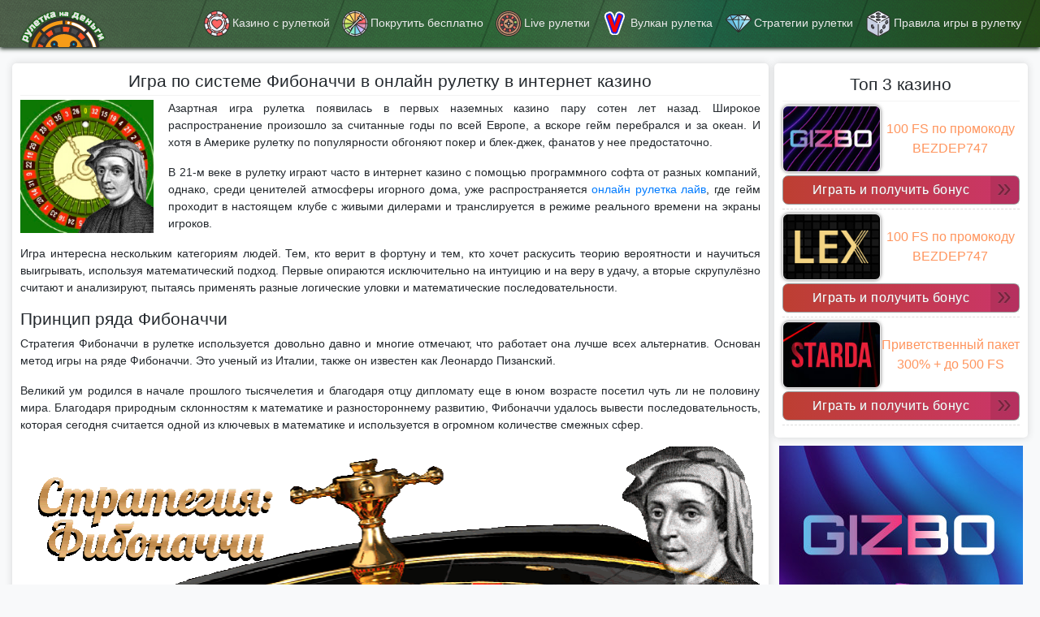

--- FILE ---
content_type: text/html; charset=UTF-8
request_url: https://roulettepay.ru/fibbo
body_size: 10597
content:
<!DOCTYPE HTML>
<html lang="ru">
<head>
    
    <meta charset="UTF-8">
    <meta name="viewport" content="width=device-width, initial-scale=1" />
    <meta http-equiv="X-UA-Compatible" content="ie=edge">
    <title>Система Фиббоначи - как играть в рулетку по стратегии</title>

<!-- Google Tag Manager -->
<script>(function(w,d,s,l,i){w[l]=w[l]||[];w[l].push({'gtm.start':
new Date().getTime(),event:'gtm.js'});var f=d.getElementsByTagName(s)[0],
j=d.createElement(s),dl=l!='dataLayer'?'&l='+l:'';j.async=true;j.src=
'https://www.googletagmanager.com/gtm.js?id='+i+dl;f.parentNode.insertBefore(j,f);
})(window,document,'script','dataLayer','GTM-W37VXMP');</script>
<!-- End Google Tag Manager -->

    <meta name="description" content="Самая популярная стратегия среди азартных игроков, предпочитающих рулетку в онлайн и наземных казино, стоит ли ей доверять?" />
    <meta name="keywords" content="стратегия фибоначчи рулетка, играть в рулетку по фибоначчи, система фибоначчи в рулетке" />
    <meta name="author" content="Рулетки на Деньги" />

    <!-- Open Graph -->
    <meta property="og:type" content="article" />
    <meta property="og:url" content="https://roulettepay.ru/fibbo" />
    <meta property="og:see_also" content="https://roulettepay.ru/"/>
    <meta property="og:site_name" content="Рулетки на Деньги"/>
    <meta property="og:title" content="Система Фиббоначи - как играть в рулетку по стратегии" />
    <meta property="og:description" content="Самая популярная стратегия среди азартных игроков, предпочитающих рулетку в онлайн и наземных казино, стоит ли ей доверять?" />
    <meta property="og:image" content="https://roulettepay.ru/assets/images/ico-512.png" />

    <!-- Twitter Cards -->
    <meta name="twitter:card" content="summary_large_image" />
    <meta name="twitter:title" content="Система Фиббоначи - как играть в рулетку по стратегии" />
    <meta name="twitter:description" content="Самая популярная стратегия среди азартных игроков, предпочитающих рулетку в онлайн и наземных казино, стоит ли ей доверять?" />
    <meta name="twitter:image" content="https://roulettepay.ru/assets/images/ico-512.png" />

    <!-- links -->
    
    <link rel="stylesheet" href="/assets/style/style.css?q=1.1.3">
    <link rel="stylesheet" href="/assets/style/style1.css?q=1.7">
    <link rel="alternate" type="application/rss+xml" title="RuletkaDengi RSS" href="/rss.xml" />
    <link rel="canonical" href="https://ruletkanadengi.ru/fibbo" />
	<link rel="amphtml" href="https://ruletkanadengi.ru/fibbo?amp">
    <link rel="image_src" href="https://roulettepay.ru/assets/images/ico-512.png" />
	<meta name="p:domain_verify" content="913124a83a668dcaa12dc0bc670db11c"/>
    <!-- icons -->
    <link rel="apple-touch-icon" sizes="57x57" href="/assets/images/icons/apple-icon-57x57.png">
    <link rel="apple-touch-icon" sizes="60x60" href="/assets/images/icons/apple-icon-60x60.png">
    <link rel="apple-touch-icon" sizes="72x72" href="/assets/images/icons/apple-icon-72x72.png">
    <link rel="apple-touch-icon" sizes="76x76" href="/assets/images/icons/apple-icon-76x76.png">
    <link rel="apple-touch-icon" sizes="114x114" href="/assets/images/icons/apple-icon-114x114.png">
    <link rel="apple-touch-icon" sizes="120x120" href="/assets/images/icons/apple-icon-120x120.png">
    <link rel="apple-touch-icon" sizes="144x144" href="/assets/images/icons/apple-icon-144x144.png">
    <link rel="apple-touch-icon" sizes="152x152" href="/assets/images/icons/apple-icon-152x152.png">
    <link rel="apple-touch-icon" sizes="180x180" href="/assets/images/icons/apple-icon-180x180.png">
    <link rel="icon" type="image/png" sizes="192x192"  href="/assets/images/icons/android-icon-192x192.png">
    <link rel="icon" type="image/png" sizes="32x32" href="/assets/images/icons/favicon-32x32.png">
    <link rel="icon" type="image/png" sizes="96x96" href="/assets/images/icons/favicon-96x96.png">
    <link rel="icon" type="image/png" sizes="16x16" href="/assets/images/icons/favicon-16x16.png">
    <link rel="manifest" href="/assets/images/icons/manifest.json">
    <meta name="msapplication-TileColor" content="#2d753a">
    <meta name="msapplication-TileImage" content="/assets/images/icons/ms-icon-144x144.png">
    <meta name="theme-color" content="#2d753a">

	<meta name="yandex-verification" content="c4ff2e9e0ff0dd60" />

    <meta name="p:domain_verify" content="090ef92277c04b6b9a55b9d8a9378112"/>
<meta name="p:domain_verify" content="5f0f66a32ad8f5f65239de3f45546383"/>
<meta name="p:domain_verify" content="0828f0d632183c1678776f458caa3f1e"/>
<meta name="p:domain_verify" content="0bb306d596a1b3b666afbbefdf9f0aa5"/>
<meta name="p:domain_verify" content="915e69e96e747549aa9539cbe302a0bf"/>


<style>
.content-form {
	padding: 15px 20px 0;
	margin-top: 20px;
	margin-bottom: 20px;
	border-radius: 20px;
	border: 1px solid #d3d3d3;
	color: #fff;
}
.content-form *, .content-form *::after, .content-form *::before{
	-webkit-box-sizing: border-box;
	box-sizing: border-box;
	-webkit-tap-highlight-color: rgba(0, 0, 0, 0);
}
.content-form	.h2 {
	font-size: clamp(18px, 1.7544vw, 24px);
	text-align: center;
	line-height: 1;
	margin-bottom: 10px;
	padding: 0;
	font-weight: bold;
	color: #000;
}
.content-form	.form-box {
	display: flex;
	flex-wrap: wrap;
	justify-content: center;
	gap: 0 20px;
}
.content-form  .form-group-email {
	flex: 1 1 auto;
	position: relative;
	width: calc(70% - 20px);
}
.content-form .form-group-submit {
	flex: 1 1 auto;
	width: 30%;
	min-width: 160px;
	margin-bottom: 17px;
}
.content-form .form-control {
	background-color: #fff;
	border: 1px solid #d3d3d3;
	box-shadow: 1px 1px 2px rgba(0, 0, 0, .05) inset;
	border-radius: 5px;
	height: 42px;
	padding: 10px;
	position: relative;
	width: 100%;
	color: #000;
}
.content-form .btn {
	min-height: 42px;
	width: 100%;
}
.content-form .form-text{
	margin-bottom: 20px;
	text-align: center;
	line-height: 1.2;
	color: #000;
}
.content-form .status-message {
	font-size: 12px;
	font-weight: 500;
	min-height: 23px;
	padding: 3px 11px;
}
.content-form .status-message.success {
	color: #26b326;
}
.content-form .status-message.error {
	color: #ed3c3c;
}
.no-mobail .content-form{
	display: none;
}
@media (max-width: 992px) {
	.content-form {
		display: none;
  }
	.no-mobail .content-form{
		display: block;
	}
}
@media(max-width: 650px) {
.content-form {
	padding: 10px 15px 0;
}
.content-form	.form-group-submit {
		width: 100%;
}
.content-form	.status-message {
		min-height: 13px;
		text-align: center;
}
}
</style>




</head>
<body>
<header id="header">


    <nav class="navbar navbar-expand-lg navbar-light bg-roulette">

        <div class="container">

            <a class="navbar-brand"  href="/"><img src="/images/ruletka-na-dengi.png" alt="RuletkaDengi"></a>
            <button class="navbar-toggler" type="button" data-toggle="collapse" data-target="#navbarSupportedContent"
                    aria-controls="navbarSupportedContent" aria-expanded="false" aria-label="Toggle navigation">
                <span class="navbar-toggler-icon"></span>
            </button>

            <div class="collapse navbar-collapse" id="navbarSupportedContent">
                <ul class="navbar-nav ml-auto"><li class="nav-item"><a class="nav-link" title="Онлайн казино с рулеткой – играть на реальные деньги с выводом рублей" href="/vyigrat-v-ruletku-online-casino"><i class="sprite-header sprite-casino-with-roulette"></i>Казино с рулеткой</a></li><li class="nav-item"><a class="nav-link" title="Играть в рулетку бесплатно без регистрации в режиме онлайн" href="/ruletka-igrat-besplatno-bez-registracii"><i class="sprite-header sprite-twist"></i>Покрутить бесплатно</a></li><li class="nav-item"><a class="nav-link" title="Как правильно играть в рулетку с живым дилером - советы" href="/live-ruletki-na-dengi"><i class="sprite-header sprite-live"></i>Live рулетки</a></li><li class="nav-item"><a class="nav-link" title="Онлайн казино Вулкан с рулеткой – играть бесплатно или на деньги с выводом" href="/ruletka-casino-vulkan-online"><i class="sprite-header sprite-vulkan"></i>Вулкан рулетка</a></li><li class="nav-item"><a class="nav-link" title="Популярные стратегии для игры в онлайн рулетку на деньги" href="/strategii-online-ruletki"><i class="sprite-header sprite-strategy"></i>Стратегии рулетки</a></li><li class="nav-item"><a class="nav-link" title="Правила игры в рулетку, особенности игры в онлайн казино" href="/pravila-igry-v-ruletku"><i class="sprite-header sprite-rules"></i>Правила игры в рулетку</a></li></ul>
            </div>
        </div>
    </nav>

</header>


<div class="container">
    <div class="row no-gutters">
        <main id="main" role="main" class="col-md-9">
            <div class="card-box">
                <h1 class="title">Игра по системе Фибоначчи в онлайн рулетку в интернет казино</h1>
				
                <p><img style="float: left; margin-right: 2%;" src="images/strategies/fibonacchi_strategiya.jpg" alt="Стратегия Фибоначчи" width="18%" />Азартная игра рулетка появилась в первых наземных казино пару сотен лет назад. Широкое распространение произошло за считанные годы по всей Европе, а вскоре гейм перебрался и за океан. И хотя в Америке рулетку по популярности обгоняют покер и блек-джек, фанатов у нее предостаточно.</p>
<p>В 21-м веке в рулетку играют часто в интернет казино с помощью программного софта от разных компаний, однако, среди ценителей атмосферы игорного дома, уже распространяется <a href="/live-ruletki-na-dengi">онлайн рулетка лайв</a>, где гейм проходит в настоящем клубе с живыми дилерами и транслируется в режиме реального времени на экраны игроков.</p>
<p>Игра интересна нескольким категориям людей. Тем, кто верит в фортуну и тем, кто хочет раскусить теорию вероятности и научиться выигрывать, используя математический подход. Первые опираются исключительно на интуицию и на веру в удачу, а вторые скрупулёзно считают и анализируют, пытаясь применять разные логические уловки и математические последовательности.</p>
<h2>Принцип ряда Фибоначчи</h2>
<p>Стратегия Фибоначчи в рулетке используется довольно давно и многие отмечают, что работает она лучше всех альтернатив. Основан метод игры на ряде Фибоначчи. Это ученый из Италии, также он известен как Леонардо Пизанский.</p>
<p>Великий ум родился в начале прошлого тысячелетия и благодаря отцу дипломату еще в юном возрасте посетил чуть ли не половину мира. Благодаря природным склонностям к математике и разностороннему развитию, Фибоначчи удалось вывести последовательность, которая сегодня считается одной из ключевых в математике и используется в огромном количестве смежных сфер.</p>
<p><img src="images/strategiya-fibohacchi-png.png" alt="Что такое тактика Фибоначчи" width="100%" /></p>
<p>Смысл ряда в том, что каждое последующее число является суммой двух предыдущих. Начинается он так: 0, 1, 1, 2, 3, 5, 8, 13, 21, 34, 55… Конца у последовательности, разумеется, нет.</p>
<p>Однако оказалось, что еще в древней Индии знали об этой последовательности, но европейцы впервые увидели ее уже в тринадцатом веке.</p>
<h3>Применение ряда Фибоначчи в рулетке</h3>
<p><img style="float: right; margin-left: 2%;" src="images/strategies/strategiya-fibonacchi--.jpg" alt="Как работает стратегия Фибоначчи" width="20%" />Хитрые любители рулетки, которые владели математикой, решили однажды попробовать применять последовательность в своей игре. Для этого нужно следовать схеме:</p>
<ol>
<li>Среди доступных вариантов ставок в рулетке, выбрать ту, где шанс выиграть 50%, например, красное или черное либо четное или нечетное.</li>
<li>Сделать ставку одной фишкой.</li>
<li>В случае проигрыша использовать количество фишек, равное следующему числу, то есть также одну.</li>
<li>Каждый следующий проигрыш брать такое количество фишек, как в следующей цифре ряда.</li>
<li>Каждый раз, когда шарик выпал в нужный сектор и игрок выиграл, необходимо откатиться на два шага назад. То есть, глядя на последовательность Фибоначчи, можно сказать, что если выиграла ставка в 8 фишек, следующая должна быть 3 фишки.</li>
</ol>
<p>Само-собой, стратегия работает не со 100% успехом, иногда удача может так отвернуться, что мимо кассы попадет любая ставка. Однако для сторонников увеличения шансов любыми способами, использование последовательности Фибоначчи в рулетке – очень правильное решение, ведь выигрышная ставка нивелирует идущие ранее проигрыши.</p>
<p>Попробуйте стратегию на основе ряда Фибоначчи и, возможно,<a href="/"> играть в рулетку на деньги</a> станет выгоднее!</p>
            </div>

            <div class="card-box">
                <p class="title">Где можно опробовать стратегию</p>
                <div style="margin-left: -10px; margin-right: -10px">
<table class="casinos-table">
    <thead>
    <tr>
        <td style="width: 26%;">Казино</td>
        <td style="width: 26%;">Бонус на депозит</td>
		<td style="width: 10%;">Процент отдачи</td>
        <td style="width: 16%;">Игры</td>
        <td style="width: 16%;">Играть</td>
    </tr>
    </thead>
    <tbody>

        <tr>
    <td class="casinos-table-logo">

        <span class="cs-rev-link">
            <img src="/images/casinos/gizbo-288-120.jpg" alt="Gizbo Casino" class="cs-rev-img">
        </span>
    </td>
	<td class="cs-rev-bonus align-baseline">
        <p>100 бездепозитных фриспинов по промокоду BEZDEP747</p>

		<div class="text-left cs-bonus-dot"><span class="align-top cs-tcs" data-toggle="popover" data-placement="right" data-content="Воспользуйтесь промокодом BEZDEP747, чтобы получить 100 бесплатных спинов с вейджером x45 на слотах The Dog House, Cleocatra, Gates of Olympus и Book of Cats, без ограничений на максимальный выигрыш">Условия получения</span><div class="cs-bonus-popover"></div></div>
    </td>
    <td>
        94%
     </td>
    <td>
        <div class="d-block table-game" data-toggle="popover" data-placement="right" data-content=""><div class="cs-table-icon table-icon-roulette"></div><p class="d-inline align-top cs-table-games"> Рулеток <span class="cs-tbl-attr">163</span></p></div>
		<div class="d-block table-game" data-toggle="popover" data-placement="right" data-content=""><div class="cs-table-icon table-icon-live"></div><p class="d-inline align-top cs-table-games"> Live <span class="cs-tbl-attr">365</span></p></div>
    </td>

    <td>
        <span  style="width: 160px; margin: auto" class="mb-2 btn btn-block btn-raquo btn-cs-card"data-link="gizbo">Играть</span >
		<span class="cs-table-rating">9.4/10</span>
        <span  style="width: 160px; margin: auto" class="mb-2 btn btn-block btn-raquo btn-cs-card"data-link="gizbo">Установить</span >
    </td>
</tr>
<tr class="cs-lst-tr">
	<td colspan="5" class="payments-row">
		<span class="payments-txt table-payments w-100 text-center mb-2">Способы оплаты</span>
				<div class="col-md-12 d-flex payments p-2">
				  <div class="d-inline p-card p-card-table p-visa"></div>
				  <div class="d-inline p-card p-card-table p-mc"></div>
				  
				  
				  
				  <div class="d-inline p-card p-card-table p-btc"></div>
				  
				  
				  
				  
				  
				  
				  
				  
				  
				</div>
	</td>
</tr>
<tr>
    <td class="casinos-table-logo">

        <span class="cs-rev-link">
            <img src="/images/casinos/lex-288-120.png" alt="Lex Casino" class="cs-rev-img">
        </span>
    </td>
	<td class="cs-rev-bonus align-baseline">
        <p>100 бездепозитных фриспинов по промокоду BEZDEP747</p>

		<div class="text-left cs-bonus-dot"><span class="align-top cs-tcs" data-toggle="popover" data-placement="right" data-content="Активируйте промокод BEZDEP747 и получите 100 фриспинов с вейджером х45, в игре на таких слотах как The Dog House, Cleocatra, Gates of Olympus или Book of Cats, при этом максимальная сумма выигрыша не ограничена!">Условия получения</span><div class="cs-bonus-popover"></div></div>
    </td>
    <td>
        96%
     </td>
    <td>
        <div class="d-block table-game" data-toggle="popover" data-placement="right" data-content=""><div class="cs-table-icon table-icon-roulette"></div><p class="d-inline align-top cs-table-games"> Рулеток <span class="cs-tbl-attr">75</span></p></div>
		<div class="d-block table-game" data-toggle="popover" data-placement="right" data-content=""><div class="cs-table-icon table-icon-live"></div><p class="d-inline align-top cs-table-games"> Live <span class="cs-tbl-attr"></span></p></div>
    </td>

    <td>
        <span  style="width: 160px; margin: auto" class="mb-2 btn btn-block btn-raquo btn-cs-card"data-link="lex">Играть</span >
		<span class="cs-table-rating">9.3/10</span>
        <span  style="width: 160px; margin: auto" class="mb-2 btn btn-block btn-raquo btn-cs-card"data-link="lex">Установить</span >
    </td>
</tr>
<tr class="cs-lst-tr">
	<td colspan="5" class="payments-row">
		<span class="payments-txt table-payments w-100 text-center mb-2">Способы оплаты</span>
				<div class="col-md-12 d-flex payments p-2">
				  <div class="d-inline p-card p-card-table p-visa"></div>
				  <div class="d-inline p-card p-card-table p-mc"></div>
				  
				  
				  
				  <div class="d-inline p-card p-card-table p-btc"></div>
				  
				  
				  
				  
				  
				  
				  
				  
				  
				</div>
	</td>
</tr>
<tr>
    <td class="casinos-table-logo">

        <span class="cs-rev-link">
            <img src="/images/casinos/stardacasino.jpg" alt="Starda Casino" class="cs-rev-img">
        </span>
    </td>
	<td class="cs-rev-bonus align-baseline">
        <p>100% до 40000₽ + до 500 FS на первый депозит</p>

		<div class="text-left cs-bonus-dot"><span class="align-top cs-tcs" data-toggle="popover" data-placement="right" data-content="За первые три депозита от 1000 рублей игрок получает бонус 300% до 90000 рублей и до 500 FS на игровые автоматы">Условия получения</span><div class="cs-bonus-popover"></div></div>
    </td>
    <td>
        94%
     </td>
    <td>
        <div class="d-block table-game" data-toggle="popover" data-placement="right" data-content=""><div class="cs-table-icon table-icon-roulette"></div><p class="d-inline align-top cs-table-games"> Рулеток <span class="cs-tbl-attr">162</span></p></div>
		<div class="d-block table-game" data-toggle="popover" data-placement="right" data-content=""><div class="cs-table-icon table-icon-live"></div><p class="d-inline align-top cs-table-games"> Live <span class="cs-tbl-attr"></span></p></div>
    </td>

    <td>
        <span  style="width: 160px; margin: auto" class="mb-2 btn btn-block btn-raquo btn-cs-card"data-link="stard">Играть</span >
		<span class="cs-table-rating">9.5/10</span>
        <span  style="width: 160px; margin: auto" class="mb-2 btn btn-block btn-raquo btn-cs-card"data-link="stard">Установить</span >
    </td>
</tr>
<tr class="cs-lst-tr">
	<td colspan="5" class="payments-row">
		<span class="payments-txt table-payments w-100 text-center mb-2">Способы оплаты</span>
				<div class="col-md-12 d-flex payments p-2">
				  <div class="d-inline p-card p-card-table p-visa"></div>
				  <div class="d-inline p-card p-card-table p-mc"></div>
				  
				  
				  
				  <div class="d-inline p-card p-card-table p-btc"></div>
				  
				  
				  
				  
				  
				  
				  
				  
				  
				</div>
	</td>
</tr>
<tr>
    <td class="casinos-table-logo">

        <span class="cs-rev-link">
            <img src="/images/casinos/1go-288-120.jpg" alt="1GO Casino" class="cs-rev-img">
        </span>
    </td>
	<td class="cs-rev-bonus align-baseline">
        <p>225% до 45000₽ + 400 FS на первые три депозита</p>

		<div class="text-left cs-bonus-dot"><span class="align-top cs-tcs" data-toggle="popover" data-placement="right" data-content="Приветственный пакет бонусов 225% до 45000 рублей и до 400 FS за первые 3 депозита от 1000 рублей">Условия получения</span><div class="cs-bonus-popover"></div></div>
    </td>
    <td>
        95%
     </td>
    <td>
        <div class="d-block table-game" data-toggle="popover" data-placement="right" data-content=""><div class="cs-table-icon table-icon-roulette"></div><p class="d-inline align-top cs-table-games"> Рулеток <span class="cs-tbl-attr">35</span></p></div>
		<div class="d-block table-game" data-toggle="popover" data-placement="right" data-content=""><div class="cs-table-icon table-icon-live"></div><p class="d-inline align-top cs-table-games"> Live <span class="cs-tbl-attr"></span></p></div>
    </td>

    <td>
        <span  style="width: 160px; margin: auto" class="mb-2 btn btn-block btn-raquo btn-cs-card"data-link="1go">Играть</span >
		<span class="cs-table-rating">9.4/10</span>
        <span  style="width: 160px; margin: auto" class="mb-2 btn btn-block btn-raquo btn-cs-card"data-link="1go">Установить</span >
    </td>
</tr>
<tr class="cs-lst-tr">
	<td colspan="5" class="payments-row">
		<span class="payments-txt table-payments w-100 text-center mb-2">Способы оплаты</span>
				<div class="col-md-12 d-flex payments p-2">
				  <div class="d-inline p-card p-card-table p-visa"></div>
				  <div class="d-inline p-card p-card-table p-mc"></div>
				  
				  
				  
				  <div class="d-inline p-card p-card-table p-btc"></div>
				  
				  
				  
				  
				  
				  
				  
				  
				  
				</div>
	</td>
</tr>
<tr>
    <td class="casinos-table-logo">

        <span class="cs-rev-link">
            <img src="/images/casinos/kometa-288-120.jpg" alt="Kometa Casino" class="cs-rev-img">
        </span>
    </td>
	<td class="cs-rev-bonus align-baseline">
        <p>100 бездепозитных фриспинов по промокоду <span>SPINBOOST100</span></p>

		<div class="text-left cs-bonus-dot"><span class="align-top cs-tcs" data-toggle="popover" data-placement="right" data-content="Используйте промокод SPINBOOST100 и получите 100 бесплатных вращений на слотах The Dog House, Cleocatra, Gates of Olympus и Book of Cats с вейджером x45, без ограничений на максимальную сумму выигрыша">Условия получения</span><div class="cs-bonus-popover"></div></div>
    </td>
    <td>
        96%
     </td>
    <td>
        <div class="d-block table-game" data-toggle="popover" data-placement="right" data-content=""><div class="cs-table-icon table-icon-roulette"></div><p class="d-inline align-top cs-table-games"> Рулеток <span class="cs-tbl-attr">33</span></p></div>
		<div class="d-block table-game" data-toggle="popover" data-placement="right" data-content=""><div class="cs-table-icon table-icon-live"></div><p class="d-inline align-top cs-table-games"> Live <span class="cs-tbl-attr">33</span></p></div>
    </td>

    <td>
        <span  style="width: 160px; margin: auto" class="mb-2 btn btn-block btn-raquo btn-cs-card"data-link="cometa">Играть</span >
		<span class="cs-table-rating">9.4/10</span>
        <span  style="width: 160px; margin: auto" class="mb-2 btn btn-block btn-raquo btn-cs-card"data-link="cometa">Установить</span >
    </td>
</tr>
<tr class="cs-lst-tr">
	<td colspan="5" class="payments-row">
		<span class="payments-txt table-payments w-100 text-center mb-2">Способы оплаты</span>
				<div class="col-md-12 d-flex payments p-2">
				  <div class="d-inline p-card p-card-table p-visa"></div>
				  <div class="d-inline p-card p-card-table p-mc"></div>
				  
				  
				  
				  <div class="d-inline p-card p-card-table p-btc"></div>
				  
				  
				  
				  
				  
				  
				  
				  
				  
				</div>
	</td>
</tr>
<tr>
    <td class="casinos-table-logo">

        <span class="cs-rev-link">
            <img src="/images/casinos/30-RD-3.jpg" alt="R7 Casino" class="cs-rev-img">
        </span>
    </td>
	<td class="cs-rev-bonus align-baseline">
        <p>100 FS без депозита по промокоду LUCKYSPIN100</p>

		<div class="text-left cs-bonus-dot"><span class="align-top cs-tcs" data-toggle="popover" data-placement="right" data-content="Скопируй код LUCKYSPIN100 и получи 100 фриспинов без внесения депозита">Условия получения</span><div class="cs-bonus-popover"></div></div>
    </td>
    <td>
        95.5%
     </td>
    <td>
        <div class="d-block table-game" data-toggle="popover" data-placement="right" data-content=""><div class="cs-table-icon table-icon-roulette"></div><p class="d-inline align-top cs-table-games"> Рулеток <span class="cs-tbl-attr">45</span></p></div>
		<div class="d-block table-game" data-toggle="popover" data-placement="right" data-content=""><div class="cs-table-icon table-icon-live"></div><p class="d-inline align-top cs-table-games"> Live <span class="cs-tbl-attr"></span></p></div>
    </td>

    <td>
        <span  style="width: 160px; margin: auto" class="mb-2 btn btn-block btn-raquo btn-cs-card"data-link="r7">Играть</span >
		<span class="cs-table-rating">9.3/10</span>
        <span  style="width: 160px; margin: auto" class="mb-2 btn btn-block btn-raquo btn-cs-card"data-link="apkr7">Установить</span >
    </td>
</tr>
<tr class="cs-lst-tr">
	<td colspan="5" class="payments-row">
		<span class="payments-txt table-payments w-100 text-center mb-2">Способы оплаты</span>
				<div class="col-md-12 d-flex payments p-2">
				  <div class="d-inline p-card p-card-table p-visa"></div>
				  <div class="d-inline p-card p-card-table p-mc"></div>
				  
				  
				  
				  <div class="d-inline p-card p-card-table p-btc"></div>
				  
				  
				  
				  
				  
				  
				  
				  
				  
				</div>
	</td>
</tr>
<tr>
    <td class="casinos-table-logo">

        <span class="cs-rev-link">
            <img src="/images/casinos/kent-casino-igrat.jpg" alt="Kent Casino" class="cs-rev-img">
        </span>
    </td>
	<td class="cs-rev-bonus align-baseline">
        <p>100 бездепозитных фриспинов по промокоду JACKPOTSPINS</p>

		<div class="text-left cs-bonus-dot"><span class="align-top cs-tcs" data-toggle="popover" data-placement="right" data-content="Скопируй код JACKPOTSPINS и получи 100 фриспинов в играх The Dog House, Cleocatra, Fruit Party с выигрышем до 10000 рублей">Условия получения</span><div class="cs-bonus-popover"></div></div>
    </td>
    <td>
        95%
     </td>
    <td>
        <div class="d-block table-game" data-toggle="popover" data-placement="right" data-content=""><div class="cs-table-icon table-icon-roulette"></div><p class="d-inline align-top cs-table-games"> Рулеток <span class="cs-tbl-attr">111</span></p></div>
		<div class="d-block table-game" data-toggle="popover" data-placement="right" data-content=""><div class="cs-table-icon table-icon-live"></div><p class="d-inline align-top cs-table-games"> Live <span class="cs-tbl-attr"></span></p></div>
    </td>

    <td>
        <span  style="width: 160px; margin: auto" class="mb-2 btn btn-block btn-raquo btn-cs-card"data-link="kent">Играть</span >
		<span class="cs-table-rating">9.2/10</span>
        <span  style="width: 160px; margin: auto" class="mb-2 btn btn-block btn-raquo btn-cs-card"data-link="apkkent">Установить</span >
    </td>
</tr>
<tr class="cs-lst-tr">
	<td colspan="5" class="payments-row">
		<span class="payments-txt table-payments w-100 text-center mb-2">Способы оплаты</span>
				<div class="col-md-12 d-flex payments p-2">
				  <div class="d-inline p-card p-card-table p-visa"></div>
				  <div class="d-inline p-card p-card-table p-mc"></div>
				  
				  
				  
				  <div class="d-inline p-card p-card-table p-btc"></div>
				  
				  
				  
				  
				  
				  
				  
				  
				  
				</div>
	</td>
</tr>
<tr>
    <td class="casinos-table-logo">

        <span class="cs-rev-link">
            <img src="/images/casinos/gama-casino-online.jpg" alt="Gama Casino" class="cs-rev-img">
        </span>
    </td>
	<td class="cs-rev-bonus align-baseline">
        <p>100 бездепозитных фриспинов по промокоду SPINMAGIC100</p>

		<div class="text-left cs-bonus-dot"><span class="align-top cs-tcs" data-toggle="popover" data-placement="right" data-content="Скопируй код SPINMAGIC100 и получи 100 фриспинов в играх The Dog House, Cleocatra, Fruit Party с выигрышем до 10000 рублей">Условия получения</span><div class="cs-bonus-popover"></div></div>
    </td>
    <td>
        95%
     </td>
    <td>
        <div class="d-block table-game" data-toggle="popover" data-placement="right" data-content=""><div class="cs-table-icon table-icon-roulette"></div><p class="d-inline align-top cs-table-games"> Рулеток <span class="cs-tbl-attr">121</span></p></div>
		<div class="d-block table-game" data-toggle="popover" data-placement="right" data-content=""><div class="cs-table-icon table-icon-live"></div><p class="d-inline align-top cs-table-games"> Live <span class="cs-tbl-attr"></span></p></div>
    </td>

    <td>
        <span  style="width: 160px; margin: auto" class="mb-2 btn btn-block btn-raquo btn-cs-card"data-link="gama">Играть</span >
		<span class="cs-table-rating">9.1/10</span>
        <span  style="width: 160px; margin: auto" class="mb-2 btn btn-block btn-raquo btn-cs-card"data-link="apkgama">Установить</span >
    </td>
</tr>
<tr class="cs-lst-tr">
	<td colspan="5" class="payments-row">
		<span class="payments-txt table-payments w-100 text-center mb-2">Способы оплаты</span>
				<div class="col-md-12 d-flex payments p-2">
				  <div class="d-inline p-card p-card-table p-visa"></div>
				  <div class="d-inline p-card p-card-table p-mc"></div>
				  
				  
				  
				  <div class="d-inline p-card p-card-table p-btc"></div>
				  
				  
				  
				  
				  
				  
				  
				  
				  
				</div>
	</td>
</tr>
<tr>
    <td class="casinos-table-logo">

        <a href="/playfortuna-igrat-oficialnyj-sajt" rel="nofollow" class="cs-rev-link">
            <img src="/images/casinos/playfortuna-s-igroj-v-ruletky.jpg" alt="Казино Плейфортуна – бонусы на официальном сайте и онлайн зеркале" class="cs-rev-img">
        </a>
    </td>
	<td class="cs-rev-bonus align-baseline">
        <p>100% до 500 USD на депозит + 50 фриспинов</p>

		<div class="text-left cs-bonus-dot"><span class="align-top cs-tcs" data-toggle="popover" data-placement="right" data-content="Зарегистрироваться на сайте и подтвердить аккаунт в процессе верификации.">Условия получения</span><div class="cs-bonus-popover"></div></div>
    </td>
    <td>
        97%
     </td>
    <td>
        <div class="d-block table-game" data-toggle="popover" data-placement="right" data-content=""><div class="cs-table-icon table-icon-roulette"></div><p class="d-inline align-top cs-table-games"> Рулеток <span class="cs-tbl-attr">48</span></p></div>
		<div class="d-block table-game" data-toggle="popover" data-placement="right" data-content=""><div class="cs-table-icon table-icon-live"></div><p class="d-inline align-top cs-table-games"> Live <span class="cs-tbl-attr"></span></p></div>
    </td>

    <td>
        <span  style="width: 160px; margin: auto" class="mb-2 btn btn-block btn-raquo btn-cs-card"data-link="playfortuna">Играть</span >
		<span class="cs-table-rating">8.5/10</span>
        <span  style="width: 160px; margin: auto" class="mb-2 btn btn-block btn-raquo btn-cs-card"data-link="playfortuna">Установить</span >
    </td>
</tr>
<tr class="cs-lst-tr">
	<td colspan="5" class="payments-row">
		<span class="payments-txt table-payments w-100 text-center mb-2">Способы оплаты</span>
				<div class="col-md-12 d-flex payments p-2">
				  <div class="d-inline p-card p-card-table p-visa"></div>
				  <div class="d-inline p-card p-card-table p-mc"></div>
				  
				  <div class="d-inline p-card p-card-table p-neteller"></div>
				  
				  <div class="d-inline p-card p-card-table p-btc"></div>
				  
				  
				  
				  
				  
				  <div class="d-inline p-card p-card-table p-paypal"></div>
				  <div class="d-inline p-card p-card-table p-psc"></div>
				  
				  
				</div>
	</td>
</tr>
<tr>
    <td class="casinos-table-logo">

        <span class="cs-rev-link">
            <img src="/images/casinos/retro-casino-igrat.jpg" alt="Retro Casino" class="cs-rev-img">
        </span>
    </td>
	<td class="cs-rev-bonus align-baseline">
        <p>Приветственный пакет 400% + 175 на первые 4 депозита</p>

		<div class="text-left cs-bonus-dot"><span class="align-top cs-tcs" data-toggle="popover" data-placement="right" data-content="Вводи промокод FIRST1 и пополняй первый депозит от 500 рублей чтобы получить 200% бонус и 100 FS до 30000 рублей">Условия получения</span><div class="cs-bonus-popover"></div></div>
    </td>
    <td>
        96%
     </td>
    <td>
        <div class="d-block table-game" data-toggle="popover" data-placement="right" data-content=""><div class="cs-table-icon table-icon-roulette"></div><p class="d-inline align-top cs-table-games"> Рулеток <span class="cs-tbl-attr">18</span></p></div>
		<div class="d-block table-game" data-toggle="popover" data-placement="right" data-content=""><div class="cs-table-icon table-icon-live"></div><p class="d-inline align-top cs-table-games"> Live <span class="cs-tbl-attr"></span></p></div>
    </td>

    <td>
        <span  style="width: 160px; margin: auto" class="mb-2 btn btn-block btn-raquo btn-cs-card"data-link="retro">Играть</span >
		<span class="cs-table-rating">9.2/10</span>
        <span  style="width: 160px; margin: auto" class="mb-2 btn btn-block btn-raquo btn-cs-card"data-link="retro">Установить</span >
    </td>
</tr>
<tr class="cs-lst-tr">
	<td colspan="5" class="payments-row">
		<span class="payments-txt table-payments w-100 text-center mb-2">Способы оплаты</span>
				<div class="col-md-12 d-flex payments p-2">
				  <div class="d-inline p-card p-card-table p-visa"></div>
				  <div class="d-inline p-card p-card-table p-mc"></div>
				  
				  
				  
				  <div class="d-inline p-card p-card-table p-btc"></div>
				  
				  
				  
				  
				  
				  
				  
				  
				  
				</div>
	</td>
</tr>
<tr>
    <td class="casinos-table-logo">

        <a href="/riobet-casino-igrat-dengi" rel="nofollow" class="cs-rev-link">
            <img src="/images/casinos/riobet-online.jpg" alt="Казино Риобет – официальное зеркало для игры с бонусными деньгами" class="cs-rev-img">
        </a>
    </td>
	<td class="cs-rev-bonus align-baseline">
        <p>100% до 35000 RUB + 100 фриспинов</p>

		<div class="text-left cs-bonus-dot"><span class="align-top cs-tcs" data-toggle="popover" data-placement="right" data-content="Акции доступна новичкам, которые пополнили первый депозит на сумму от 1000 рублей.">Условия получения</span><div class="cs-bonus-popover"></div></div>
    </td>
    <td>
        92%
     </td>
    <td>
        <div class="d-block table-game" data-toggle="popover" data-placement="right" data-content=""><div class="cs-table-icon table-icon-roulette"></div><p class="d-inline align-top cs-table-games"> Рулеток <span class="cs-tbl-attr">84</span></p></div>
		<div class="d-block table-game" data-toggle="popover" data-placement="right" data-content=""><div class="cs-table-icon table-icon-live"></div><p class="d-inline align-top cs-table-games"> Live <span class="cs-tbl-attr"></span></p></div>
    </td>

    <td>
        <span  style="width: 160px; margin: auto" class="mb-2 btn btn-block btn-raquo btn-cs-card"data-link="riobet">Играть</span >
		<span class="cs-table-rating">9.1/10</span>
        <span  style="width: 160px; margin: auto" class="mb-2 btn btn-block btn-raquo btn-cs-card"data-link="riobet">Установить</span >
    </td>
</tr>
<tr class="cs-lst-tr">
	<td colspan="5" class="payments-row">
		<span class="payments-txt table-payments w-100 text-center mb-2">Способы оплаты</span>
				<div class="col-md-12 d-flex payments p-2">
				  <div class="d-inline p-card p-card-table p-visa"></div>
				  <div class="d-inline p-card p-card-table p-mc"></div>
				  
				  <div class="d-inline p-card p-card-table p-neteller"></div>
				  
				  <div class="d-inline p-card p-card-table p-btc"></div>
				  
				  
				  
				  
				  
				  <div class="d-inline p-card p-card-table p-paypal"></div>
				  <div class="d-inline p-card p-card-table p-psc"></div>
				  
				  
				</div>
	</td>
</tr>
<tr>
    <td class="casinos-table-logo">

        <span class="cs-rev-link">
            <img src="/images/casinos/lev-club.jpg" alt="Лев" class="cs-rev-img">
        </span>
    </td>
	<td class="cs-rev-bonus align-baseline">
        <p>100% до 20000₽ + 50 FS в игровом автомате Fruit Cocktail</p>

		<div class="text-left cs-bonus-dot"><span class="align-top cs-tcs" data-toggle="popover" data-placement="right" data-content="За первые депозит от 500 рублей игрок получает бонус 100% до 20000 рублей и 500 FS в игре Fruit Cocktail">Условия получения</span><div class="cs-bonus-popover"></div></div>
    </td>
    <td>
        96%
     </td>
    <td>
        <div class="d-block table-game" data-toggle="popover" data-placement="right" data-content=""><div class="cs-table-icon table-icon-roulette"></div><p class="d-inline align-top cs-table-games"> Рулеток <span class="cs-tbl-attr">19</span></p></div>
		<div class="d-block table-game" data-toggle="popover" data-placement="right" data-content=""><div class="cs-table-icon table-icon-live"></div><p class="d-inline align-top cs-table-games"> Live <span class="cs-tbl-attr"></span></p></div>
    </td>

    <td>
        <span  style="width: 160px; margin: auto" class="mb-2 btn btn-block btn-raquo btn-cs-card"data-link="lev">Играть</span >
		<span class="cs-table-rating">9/10</span>
        <span  style="width: 160px; margin: auto" class="mb-2 btn btn-block btn-raquo btn-cs-card"data-link="lev">Установить</span >
    </td>
</tr>
<tr class="cs-lst-tr">
	<td colspan="5" class="payments-row">
		<span class="payments-txt table-payments w-100 text-center mb-2">Способы оплаты</span>
				<div class="col-md-12 d-flex payments p-2">
				  <div class="d-inline p-card p-card-table p-visa"></div>
				  <div class="d-inline p-card p-card-table p-mc"></div>
				  
				  
				  
				  <div class="d-inline p-card p-card-table p-btc"></div>
				  
				  
				  
				  
				  
				  
				  
				  
				  
				</div>
	</td>
</tr>
<tr>
    <td class="casinos-table-logo">

        <span class="cs-rev-link">
            <img src="/images/casinos/azino-777-igrat.jpg" alt="Azino777" class="cs-rev-img">
        </span>
    </td>
	<td class="cs-rev-bonus align-baseline">
        <p>Бездепозитный бонус 777 рублей за регистрацию</p>

		<div class="text-left cs-bonus-dot"><span class="align-top cs-tcs" data-toggle="popover" data-placement="right" data-content="За первые три депозита от 1000 рублей игрок получает бонус 225% до 45000 рублей и до 325 FS на игровые автоматы">Условия получения</span><div class="cs-bonus-popover"></div></div>
    </td>
    <td>
        96%
     </td>
    <td>
        <div class="d-block table-game" data-toggle="popover" data-placement="right" data-content=""><div class="cs-table-icon table-icon-roulette"></div><p class="d-inline align-top cs-table-games"> Рулеток <span class="cs-tbl-attr">24</span></p></div>
		<div class="d-block table-game" data-toggle="popover" data-placement="right" data-content=""><div class="cs-table-icon table-icon-live"></div><p class="d-inline align-top cs-table-games"> Live <span class="cs-tbl-attr"></span></p></div>
    </td>

    <td>
        <span  style="width: 160px; margin: auto" class="mb-2 btn btn-block btn-raquo btn-cs-card"data-link="azino">Играть</span >
		<span class="cs-table-rating">9.2/10</span>
        <span  style="width: 160px; margin: auto" class="mb-2 btn btn-block btn-raquo btn-cs-card"data-link="apkazino">Установить</span >
    </td>
</tr>
<tr class="cs-lst-tr">
	<td colspan="5" class="payments-row">
		<span class="payments-txt table-payments w-100 text-center mb-2">Способы оплаты</span>
				<div class="col-md-12 d-flex payments p-2">
				  <div class="d-inline p-card p-card-table p-visa"></div>
				  <div class="d-inline p-card p-card-table p-mc"></div>
				  
				  
				  
				  <div class="d-inline p-card p-card-table p-btc"></div>
				  
				  
				  
				  
				  
				  
				  
				  
				  
				</div>
	</td>
</tr>

    </tbody>
</table>
</div>
            </div>
					<div class="no-mobail">
<div class="content-form">
	<div class="form">
		<div class="h2">Ты еще не знаешь о последних бездепозитных акциях?</div>
		<div class="form-text">Присоединяйся к нашей рассылке и получай эксклюзивные бонусы для онлайн игры в самых популярных слотах!</div>
		<form action="" method="post" id="subscribe-form" class="subscribe-form">
			<input name="project" type="hidden" value="D30 RD">
			<input name="ip" type="hidden" value="3.133.137.116">
			<div class="form-box">
				<div class="form-group form-group-email">
					<input class="form-control" name="email" type="email" placeholder="Ваш email" required>
					<div class="status-message"></div>
				</div>
				<div class="form-group form-group-submit">
					<input class="btn btn-a btn-green" name="submit" type="submit" value="Подписаться">
				</div>
			</div>
		</form>
	</div>
</div>
					</div>
			<div class="card-box">
<div id="faq" itemscope="" itemtype="https://schema.org/FAQPage">
	<div class="h"><img width="20" height="20" draggable="false" class="emoji" alt="faqemoji" src="https://s.w.org/images/core/emoji/11/svg/2753.svg"> Ответы на часто задаваемые вопросы</div>
	
				<div class="item" itemscope="" itemprop="mainEntity" itemtype="https://schema.org/Question">
				  <b itemprop="name" class="question"><div class="faq-arrow"></div>Вопрос1</b>
				  <div style="display:none;" class="answer" itemscope="" itemprop="acceptedAnswer" itemtype="https://schema.org/Answer">
					  <div itemprop="text">
						  <p>Ответ1</p>
					  </div>
				  </div>
				</div>
			
				<div class="item" itemscope="" itemprop="mainEntity" itemtype="https://schema.org/Question">
				  <b itemprop="name" class="question"><div class="faq-arrow"></div>

Вопрос2</b>
				  <div style="display:none;" class="answer" itemscope="" itemprop="acceptedAnswer" itemtype="https://schema.org/Answer">
					  <div itemprop="text">
						  <p>Ответ2</p>
					  </div>
				  </div>
				</div>
			
				<div class="item" itemscope="" itemprop="mainEntity" itemtype="https://schema.org/Question">
				  <b itemprop="name" class="question"><div class="faq-arrow"></div>

Вопрос3</b>
				  <div style="display:none;" class="answer" itemscope="" itemprop="acceptedAnswer" itemtype="https://schema.org/Answer">
					  <div itemprop="text">
						  <p>Ответ3</p>
					  </div>
				  </div>
				</div>
			
</div></div>
        </main>
        <aside id="sidebar" role="complementary" class="col-md-3">
            <div class="card-box">
    <p class="title">Топ 3 казино</p>
    <div class="top-casinos">
        <div class="top-casino">
    <div class="row no-gutters mb-1">
        <div class="col-sm-5 img-text-center">
            <span data-link="gizbo">
                <img class="top-casinos-logo" src="/images/casinos/gizbo-150-100.jpg" alt="Gizbo Casino">
            </span >
        </div>
        <div class="col-md-7">
            <div class="d-flex h-100">
                <div class="top-casinos-bonus">100 FS по промокоду BEZDEP747</div>
            </div>
        </div>

    </div>
    <span  class="btn btn-raquo btn-block"data-link="gizbo">Играть и получить бонус</span >
</div>
<div class="top-casino">
    <div class="row no-gutters mb-1">
        <div class="col-sm-5 img-text-center">
            <span data-link="lex">
                <img class="top-casinos-logo" src="/images/casinos/lex-150-100.png" alt="Lex Casino">
            </span >
        </div>
        <div class="col-md-7">
            <div class="d-flex h-100">
                <div class="top-casinos-bonus">100 FS по промокоду BEZDEP747</div>
            </div>
        </div>

    </div>
    <span  class="btn btn-raquo btn-block"data-link="lex">Играть и получить бонус</span >
</div>
<div class="top-casino">
    <div class="row no-gutters mb-1">
        <div class="col-sm-5 img-text-center">
            <span data-link="stard">
                <img class="top-casinos-logo" src="/images/casinos/starda.jpg" alt="Starda Casino">
            </span >
        </div>
        <div class="col-md-7">
            <div class="d-flex h-100">
                <div class="top-casinos-bonus">Приветственный пакет 300% + до 500 FS</div>
            </div>
        </div>

    </div>
    <span  class="btn btn-raquo btn-block"data-link="stard">Играть и получить бонус</span >
</div>
    </div>
</div>
            
             
            <div class="sidebar-banner">
    <span data-link="gizbo">

        <img src="images/payments/gizbo-300-600.jpg" alt="1GO Casino">
    </span >
</div>
<div class="content-form">
	<div class="form">
		<div class="h2">Ты еще не знаешь о последних бездепозитных акциях?</div>
		<div class="form-text">Присоединяйся к нашей рассылке и получай эксклюзивные бонусы для онлайн игры в самых популярных слотах!</div>
		<form action="" method="post" id="subscribe-form" class="subscribe-form">
			<input name="project" type="hidden" value="D30 RD">
			<input name="ip" type="hidden" value="3.133.137.116">
			<div class="form-box">
				<div class="form-group form-group-email">
					<input class="form-control" name="email" type="email" placeholder="Ваш email" required>
					<div class="status-message"></div>
				</div>
				<div class="form-group form-group-submit">
					<input class="btn btn-a btn-green" name="submit" type="submit" value="Подписаться">
				</div>
			</div>
		</form>
	</div>
</div>
        </aside>
    </div>
</div>

<footer id="footer">
    <nav class="navbar navbar-expand-lg navbar-light bg-roulette">

        
    </nav>

    <div class="second-row">
        <div class="container">
            <div class="row">
                <div class="col-md-3">
                    <img class="logo-bott" style="margin-bottom: -10px;filter:drop-shadow(0 0 1px #000)" src="/images/ruletka-na-dengi.png" alt="RuletkaDengi" width="120" height="50">
                </div>
                <div class="col-md-9">
                    <p>© 2017-2026 Все права защищены. Копирование материалов автора без обратной ссылки запрещено. Сайт не принимает оплату и не проводит игр на деньги, все материалы предоставлены в ознакомительных целях.</p>
                    
					<a href="//www.dmca.com/Protection/Status.aspx?ID=cda94642-8313-433d-9e0c-955397abfb22" title="DMCA.com Protection Status" class="dmca-badge" rel="nofollow">
					<img src ="https://images.dmca.com/Badges/dmca-badge-w100-5x1-11.png?ID=cda94642-8313-433d-9e0c-955397abfb22"  alt="DMCA.com Protection Status" /></a>
					<script src="https://images.dmca.com/Badges/DMCABadgeHelper.min.js"> </script>
                </div>
            </div>
        </div>
    </div>
</footer>




<script src="/lc/js/jquery-3.2.1.js"></script>
<!--script src="https://ajax.googleapis.com/ajax/libs/jquery/3.2.1/jquery.min.js"></script-->
<script src="/assets/js/popper.min.js"></script>
<script src="/assets/js/bootstrap.min.js"></script>

<script>

function subscribeForm() {
$('.subscribe-form').submit(function(){
  let form = $(this);
  $.ajax({
  type: 'POST',
  url: '/subscribe/',
  data: form.serialize(),
  success: function(data, textStatus, xhr) {
  form.find('.status-message').removeClass('error').addClass('success').text('Спасибо! Вы успешно подписались на рассылку');
  //console.log(xhr.responseText);
  },
  error:  function(xhr) {
  form.find('.status-message').removeClass('success').addClass('error').text('Ошибка, проверьте правильность введенных данных');
  console.log(xhr.responseText);
  }
  });
  return false;
});
}
    $(document).ready(function(){
	subscribeForm();
        $(".show-txt").click(function(){
            $(".hide-txt").show();
            $(".show-txt").css("display", "none");

        });
    });

	$(function () {
	  $('[data-toggle="popover"]').popover()
	});

	$('#faq .question').click(function(){
		if (!$(this).hasClass('show')) {
			$(this).addClass('show');
			$(this).next().slideDown('fast');
		} else {
			$(this).removeClass('show');
			$(this).next().slideUp('fast');
		}
	}); 
</script>
<script>
    $(document).ready(function(){
        $(".tg_close").click(function () {
		$(".tg_block").css("display", "none");});
        $('.button_pp').click(function(){
            location.href = "https://gamblebot.fun/";
        });
    });
</script>
<script>
var acc = document.getElementsByClassName("showhide_btn");
var i;

for (i = 0; i < acc.length; i++) {
    acc[i].addEventListener("click", function() {
        this.classList.toggle("active");
        var hide_txt = this.nextElementSibling;
        if (hide_txt.style.display === "block") {
            hide_txt.style.display = "none";
        } else {
            hide_txt.style.display = "block";
        }
    });
}
</script>

<!--LiveInternet counter--><a href="https://www.liveinternet.ru/click"
target="_blank"><img id="licntBB43" width="0" height="0" style="border:0;display:none" 
title="LiveInternet"
src="[data-uri]"
alt=""/></a><script>(function(d,s){d.getElementById("licntBB43").src=
"https://counter.yadro.ru/hit?t50.6;r"+escape(d.referrer)+
((typeof(s)=="undefined")?"":";s"+s.width+"*"+s.height+"*"+
(s.colorDepth?s.colorDepth:s.pixelDepth))+";u"+escape(d.URL)+
";h"+escape(d.title.substring(0,150))+";"+Math.random()})
(document,screen)</script><!--/LiveInternet-->

<!-- Yandex.Metrika counter --> <script type="text/javascript" > (function(m,e,t,r,i,k,a){m[i]=m[i]||function(){(m[i].a=m[i].a||[]).push(arguments)}; m[i].l=1*new Date(); for (var j = 0; j < document.scripts.length; j++) {if (document.scripts[j].src === r) { return; }} k=e.createElement(t),a=e.getElementsByTagName(t)[0],k.async=1,k.src=r,a.parentNode.insertBefore(k,a)}) (window, document, "script", "https://cdn.jsdelivr.net/npm/yandex-metrica-watch/tag.js", "ym"); ym(91212205, "init", { clickmap:true, trackLinks:true, accurateTrackBounce:true, webvisor:true }); </script> <noscript><div><img src="https://mc.yandex.ru/watch/91212205" style="position:absolute; left:-9999px;" alt="" /></div></noscript> <!-- /Yandex.Metrika counter -->


<script src="/e/tag.js"></script>
<script defer src="https://static.cloudflareinsights.com/beacon.min.js/vcd15cbe7772f49c399c6a5babf22c1241717689176015" integrity="sha512-ZpsOmlRQV6y907TI0dKBHq9Md29nnaEIPlkf84rnaERnq6zvWvPUqr2ft8M1aS28oN72PdrCzSjY4U6VaAw1EQ==" data-cf-beacon='{"version":"2024.11.0","token":"a4632da98ae74bda98f94776bfd34f7a","r":1,"server_timing":{"name":{"cfCacheStatus":true,"cfEdge":true,"cfExtPri":true,"cfL4":true,"cfOrigin":true,"cfSpeedBrain":true},"location_startswith":null}}' crossorigin="anonymous"></script>
</body>
</html>

--- FILE ---
content_type: text/css
request_url: https://roulettepay.ru/assets/style/style.css?q=1.1.3
body_size: 52308
content:
@charset "UTF-8";
/*!
 * Bootstrap v4.0.0-beta.2 (https://getbootstrap.com)
 * Copyright 2011-2017 The Bootstrap Authors
 * Copyright 2011-2017 Twitter, Inc.
 * Licensed under MIT (https://github.com/twbs/bootstrap/blob/master/LICENSE)
 */
:root {
  --blue: #007bff;
  --indigo: #6610f2;
  --purple: #6f42c1;
  --pink: #e83e8c;
  --red: #dc3545;
  --orange: #fd7e14;
  --yellow: #ffc107;
  --green: #28a745;
  --teal: #20c997;
  --cyan: #17a2b8;
  --white: #fff;
  --gray: #868e96;
  --gray-dark: #343a40;
  --primary: #007bff;
  --secondary: #868e96;
  --success: #28a745;
  --info: #17a2b8;
  --warning: #ffc107;
  --danger: #dc3545;
  --light: #f8f9fa;
  --dark: #343a40;
  --breakpoint-xs: 0;
  --breakpoint-sm: 576px;
  --breakpoint-md: 768px;
  --breakpoint-lg: 992px;
  --breakpoint-xl: 1200px;
  --font-family-sans-serif: -apple-system, BlinkMacSystemFont, "Segoe UI", Roboto, "Helvetica Neue", Arial, sans-serif, "Apple Color Emoji", "Segoe UI Emoji", "Segoe UI Symbol";
  --font-family-monospace: "SFMono-Regular", Menlo, Monaco, Consolas, "Liberation Mono", "Courier New", monospace; }

@media print {
  *,
  *::before,
  *::after {
    text-shadow: none !important;
    box-shadow: none !important; }

  a,
  a:visited {
    text-decoration: underline; }

  abbr[title]::after {
    content: " (" attr(title) ")"; }

  pre {
    white-space: pre-wrap !important; }

  pre,
  blockquote {
    border: 1px solid #999;
    page-break-inside: avoid; }

  thead {
    display: table-header-group; }

  tr,
  img {
    page-break-inside: avoid; }

  p,
  h2,
  h3 {
    orphans: 3;
    widows: 3; }

  h2,
  h3 {
    page-break-after: avoid; }

  .navbar {
    display: none; }

  .badge {
    border: 1px solid #000; }

  .table {
    border-collapse: collapse !important; }

  .table td,
  .table th {
    background-color: #fff !important; }

  .table-bordered th,
  .table-bordered td {
    border: 1px solid #ddd !important; } }
*,
*::before,
*::after {
  box-sizing: border-box; }

html {
  font-family: sans-serif;
  line-height: 1.15;
  -webkit-text-size-adjust: 100%;
  -ms-text-size-adjust: 100%;
  -ms-overflow-style: scrollbar;
  -webkit-tap-highlight-color: transparent; }

@-ms-viewport {
  width: device-width; }
article, aside, dialog, figcaption, figure, footer, header, hgroup, main, nav, section {
  display: block; }

body {
  margin: 0;
  font-family: -apple-system, BlinkMacSystemFont, "Segoe UI", Roboto, "Helvetica Neue", Arial, sans-serif, "Apple Color Emoji", "Segoe UI Emoji", "Segoe UI Symbol";
  font-size: 1rem;
  font-weight: 400;
  line-height: 1.5;
  color: #212529;
  text-align: left;
  background-color: #fff; }

[tabindex="-1"]:focus {
  outline: none !important; }

hr {
  box-sizing: content-box;
  height: 0;
  overflow: visible; }

h1, h2, h3, h4, h5, h6 {
  margin-top: 0;
  margin-bottom: 0.5rem; }

p {
  margin-top: 0;
  margin-bottom: 1rem; }

abbr[title],
abbr[data-original-title] {
  text-decoration: underline;
  text-decoration: underline dotted;
  cursor: help;
  border-bottom: 0; }

address {
  margin-bottom: 1rem;
  font-style: normal;
  line-height: inherit; }

ol,
ul,
dl {
  margin-top: 0;
  margin-bottom: 1rem; }

ol ol,
ul ul,
ol ul,
ul ol {
  margin-bottom: 0; }

dt {
  font-weight: 700; }

dd {
  margin-bottom: .5rem;
  margin-left: 0; }

blockquote {
  margin: 0 0 1rem; }

dfn {
  font-style: italic; }

b,
strong {
  font-weight: bolder; }

small {
  font-size: 80%; }

sub,
sup {
  position: relative;
  font-size: 75%;
  line-height: 0;
  vertical-align: baseline; }

sub {
  bottom: -.25em; }

sup {
  top: -.5em; }

a {
  color: #007bff;
  text-decoration: none;
  background-color: transparent;
  -webkit-text-decoration-skip: objects; }

a:hover {
  color: #0056b3;
  text-decoration: underline; }

a:not([href]):not([tabindex]) {
  color: inherit;
  text-decoration: none; }

a:not([href]):not([tabindex]):focus, a:not([href]):not([tabindex]):hover {
  color: inherit;
  text-decoration: none; }

a:not([href]):not([tabindex]):focus {
  outline: 0; }

pre,
code,
kbd,
samp {
  font-family: monospace, monospace;
  font-size: 1em; }

pre {
  margin-top: 0;
  margin-bottom: 1rem;
  overflow: auto;
  -ms-overflow-style: scrollbar; }

figure {
  margin: 0 0 1rem; }

img {
  vertical-align: middle;
  border-style: none; }

svg:not(:root) {
  overflow: hidden; }

a,
area,
button,
[role="button"],
input:not([type="range"]),
label,
select,
summary,
textarea {
  touch-action: manipulation; }

table {
  border-collapse: collapse; }

caption {
  padding-top: 0.75rem;
  padding-bottom: 0.75rem;
  color: #868e96;
  text-align: left;
  caption-side: bottom; }

th {
  text-align: inherit; }

label {
  display: inline-block;
  margin-bottom: .5rem; }

button {
  border-radius: 0; }

button:focus {
  outline: 1px dotted;
  outline: 5px auto -webkit-focus-ring-color; }

input,
button,
select,
optgroup,
textarea {
  margin: 0;
  font-family: inherit;
  font-size: inherit;
  line-height: inherit; }

button,
input {
  overflow: visible; }

button,
select {
  text-transform: none; }

button,
html [type="button"],
[type="reset"],
[type="submit"] {
  -webkit-appearance: button; }

button::-moz-focus-inner,
[type="button"]::-moz-focus-inner,
[type="reset"]::-moz-focus-inner,
[type="submit"]::-moz-focus-inner {
  padding: 0;
  border-style: none; }

input[type="radio"],
input[type="checkbox"] {
  box-sizing: border-box;
  padding: 0; }

input[type="date"],
input[type="time"],
input[type="datetime-local"],
input[type="month"] {
  -webkit-appearance: listbox; }

textarea {
  overflow: auto;
  resize: vertical; }

fieldset {
  min-width: 0;
  padding: 0;
  margin: 0;
  border: 0; }

legend {
  display: block;
  width: 100%;
  max-width: 100%;
  padding: 0;
  margin-bottom: .5rem;
  font-size: 1.5rem;
  line-height: inherit;
  color: inherit;
  white-space: normal; }

progress {
  vertical-align: baseline; }

[type="number"]::-webkit-inner-spin-button,
[type="number"]::-webkit-outer-spin-button {
  height: auto; }

[type="search"] {
  outline-offset: -2px;
  -webkit-appearance: none; }

[type="search"]::-webkit-search-cancel-button,
[type="search"]::-webkit-search-decoration {
  -webkit-appearance: none; }

::-webkit-file-upload-button {
  font: inherit;
  -webkit-appearance: button; }

output {
  display: inline-block; }

summary {
  display: list-item; }

template {
  display: none; }

[hidden] {
  display: none !important; }

h1, h2, h3, h4, h5, h6,
.h1, .h2, .h3, .h4, .h5, .h6 {
  margin-bottom: 0.5rem;
  font-family: inherit;
  font-weight: 500;
  line-height: 1.2;
  color: inherit; }

h1, .h1 {
  font-size: 2.5rem; }

h2, .h2 {
  font-size: 2rem; }

h3, .h3 {
  font-size: 1.75rem; }

h4, .h4 {
  font-size: 1.5rem; }

h5, .h5 {
  font-size: 1.25rem; }

h6, .h6 {
  font-size: 1rem; }

.lead {
  font-size: 1.25rem;
  font-weight: 300; }

.display-1 {
  font-size: 6rem;
  font-weight: 300;
  line-height: 1.2; }

.display-2 {
  font-size: 5.5rem;
  font-weight: 300;
  line-height: 1.2; }

.display-3 {
  font-size: 4.5rem;
  font-weight: 300;
  line-height: 1.2; }

.display-4 {
  font-size: 3.5rem;
  font-weight: 300;
  line-height: 1.2; }

hr {
  margin-top: 1rem;
  margin-bottom: 1rem;
  border: 0;
  border-top: 1px solid rgba(0, 0, 0, 0.1); }

small,
.small {
  font-size: 80%;
  font-weight: 400; }

mark,
.mark {
  padding: 0.2em;
  background-color: #fcf8e3; }

.list-unstyled {
  padding-left: 0;
  list-style: none; }

.list-inline {
  padding-left: 0;
  list-style: none; }

.list-inline-item {
  display: inline-block; }

.list-inline-item:not(:last-child) {
  margin-right: 5px; }

.initialism {
  font-size: 90%;
  text-transform: uppercase; }

.blockquote {
  margin-bottom: 1rem;
  font-size: 1.25rem; }

.blockquote-footer {
  display: block;
  font-size: 80%;
  color: #868e96; }

.blockquote-footer::before {
  content: "\2014 \00A0"; }

.img-fluid {
  max-width: 100%;
  height: auto; }

.img-thumbnail {
  padding: 0.25rem;
  background-color: #fff;
  border: 1px solid #ddd;
  border-radius: 0.25rem;
  transition: all 0.2s ease-in-out;
  max-width: 100%;
  height: auto; }

.figure {
  display: inline-block; }

.figure-img {
  margin-bottom: 0.5rem;
  line-height: 1; }

.figure-caption {
  font-size: 90%;
  color: #868e96; }

code,
kbd,
pre,
samp {
  font-family: "SFMono-Regular", Menlo, Monaco, Consolas, "Liberation Mono", "Courier New", monospace; }

code {
  padding: 0.2rem 0.4rem;
  font-size: 90%;
  color: #bd4147;
  background-color: #f8f9fa;
  border-radius: 0.25rem; }

a > code {
  padding: 0;
  color: inherit;
  background-color: inherit; }

kbd {
  padding: 0.2rem 0.4rem;
  font-size: 90%;
  color: #fff;
  background-color: #212529;
  border-radius: 0.2rem; }

kbd kbd {
  padding: 0;
  font-size: 100%;
  font-weight: 700; }

pre {
  display: block;
  margin-top: 0;
  margin-bottom: 1rem;
  font-size: 90%;
  color: #212529; }

pre code {
  padding: 0;
  font-size: inherit;
  color: inherit;
  background-color: transparent;
  border-radius: 0; }

.pre-scrollable {
  max-height: 340px;
  overflow-y: scroll; }

.container {
  width: 100%;
  padding-right: 15px;
  padding-left: 15px;
  margin-right: auto;
  margin-left: auto; }

@media (min-width: 576px) {
  .container {
    max-width: 540px; } }
@media (min-width: 768px) {
  .container {
    max-width: 720px; } }
@media (min-width: 992px) {
  .container {
    max-width: 960px; } }
@media (min-width: 1200px) {
  .container {
    max-width: 1140px; } }
.container-fluid {
  width: 100%;
  padding-right: 15px;
  padding-left: 15px;
  margin-right: auto;
  margin-left: auto; }

.row {
  display: flex;
  flex-wrap: wrap;
  margin-right: -15px;
  margin-left: -15px; }

.no-gutters {
  margin-right: 0;
  margin-left: 0; }

.no-gutters > .col,
.no-gutters > [class*="col-"] {
  padding-right: 0;
  padding-left: 0; }

.col-1, .col-2, .col-3, .col-4, .col-5, .col-6, .col-7, .col-8, .col-9, .col-10, .col-11, .col-12, .col,
.col-auto, .col-sm-1, .col-sm-2, .col-sm-3, .col-sm-4, .col-sm-5, .col-sm-6, .col-sm-7, .col-sm-8, .col-sm-9, .col-sm-10, .col-sm-11, .col-sm-12, .col-sm,
.col-sm-auto, .col-md-1, .col-md-2, .col-md-3, .col-md-4, .col-md-5, .col-md-6, .col-md-7, .col-md-8, .col-md-9, .col-md-10, .col-md-11, .col-md-12, .col-md,
.col-md-auto, .col-lg-1, .col-lg-2, .col-lg-3, .col-lg-4, .col-lg-5, .col-lg-6, .col-lg-7, .col-lg-8, .col-lg-9, .col-lg-10, .col-lg-11, .col-lg-12, .col-lg,
.col-lg-auto, .col-xl-1, .col-xl-2, .col-xl-3, .col-xl-4, .col-xl-5, .col-xl-6, .col-xl-7, .col-xl-8, .col-xl-9, .col-xl-10, .col-xl-11, .col-xl-12, .col-xl,
.col-xl-auto {
  position: relative;
  width: 100%;
  min-height: 1px;
  padding-right: 15px;
  padding-left: 15px; }

.col {
  flex-basis: 0;
  flex-grow: 1;
  max-width: 100%; }

.col-auto {
  flex: 0 0 auto;
  width: auto;
  max-width: none; }

.col-1 {
  flex: 0 0 8.33333%;
  max-width: 8.33333%; }

.col-2 {
  flex: 0 0 16.66667%;
  max-width: 16.66667%; }

.col-3 {
  flex: 0 0 25%;
  max-width: 25%; }

.col-4 {
  flex: 0 0 33.33333%;
  max-width: 33.33333%; }

.col-5 {
  flex: 0 0 41.66667%;
  max-width: 41.66667%; }

.col-6 {
  flex: 0 0 50%;
  max-width: 50%; }

.col-7 {
  flex: 0 0 58.33333%;
  max-width: 58.33333%; }

.col-8 {
  flex: 0 0 66.66667%;
  max-width: 66.66667%; }

.col-9 {
  flex: 0 0 75%;
  max-width: 75%; }

.col-10 {
  flex: 0 0 83.33333%;
  max-width: 83.33333%; }

.col-11 {
  flex: 0 0 91.66667%;
  max-width: 91.66667%; }

.col-12 {
  flex: 0 0 100%;
  max-width: 100%; }

.order-first {
  order: -1; }

.order-1 {
  order: 1; }

.order-2 {
  order: 2; }

.order-3 {
  order: 3; }

.order-4 {
  order: 4; }

.order-5 {
  order: 5; }

.order-6 {
  order: 6; }

.order-7 {
  order: 7; }

.order-8 {
  order: 8; }

.order-9 {
  order: 9; }

.order-10 {
  order: 10; }

.order-11 {
  order: 11; }

.order-12 {
  order: 12; }

.offset-1 {
  margin-left: 8.33333%; }

.offset-2 {
  margin-left: 16.66667%; }

.offset-3 {
  margin-left: 25%; }

.offset-4 {
  margin-left: 33.33333%; }

.offset-5 {
  margin-left: 41.66667%; }

.offset-6 {
  margin-left: 50%; }

.offset-7 {
  margin-left: 58.33333%; }

.offset-8 {
  margin-left: 66.66667%; }

.offset-9 {
  margin-left: 75%; }

.offset-10 {
  margin-left: 83.33333%; }

.offset-11 {
  margin-left: 91.66667%; }

@media (min-width: 576px) {
  .col-sm {
    flex-basis: 0;
    flex-grow: 1;
    max-width: 100%; }

  .col-sm-auto {
    flex: 0 0 auto;
    width: auto;
    max-width: none; }

  .col-sm-1 {
    flex: 0 0 8.33333%;
    max-width: 8.33333%; }

  .col-sm-2 {
    flex: 0 0 16.66667%;
    max-width: 16.66667%; }

  .col-sm-3 {
    flex: 0 0 25%;
    max-width: 25%; }

  .col-sm-4 {
    flex: 0 0 33.33333%;
    max-width: 33.33333%; }

  .col-sm-5 {
    flex: 0 0 41.66667%;
    max-width: 41.66667%; }

  .col-sm-6 {
    flex: 0 0 50%;
    max-width: 50%; }

  .col-sm-7 {
    flex: 0 0 58.33333%;
    max-width: 58.33333%; }

  .col-sm-8 {
    flex: 0 0 66.66667%;
    max-width: 66.66667%; }

  .col-sm-9 {
    flex: 0 0 75%;
    max-width: 75%; }

  .col-sm-10 {
    flex: 0 0 83.33333%;
    max-width: 83.33333%; }

  .col-sm-11 {
    flex: 0 0 91.66667%;
    max-width: 91.66667%; }

  .col-sm-12 {
    flex: 0 0 100%;
    max-width: 100%; }

  .order-sm-first {
    order: -1; }

  .order-sm-1 {
    order: 1; }

  .order-sm-2 {
    order: 2; }

  .order-sm-3 {
    order: 3; }

  .order-sm-4 {
    order: 4; }

  .order-sm-5 {
    order: 5; }

  .order-sm-6 {
    order: 6; }

  .order-sm-7 {
    order: 7; }

  .order-sm-8 {
    order: 8; }

  .order-sm-9 {
    order: 9; }

  .order-sm-10 {
    order: 10; }

  .order-sm-11 {
    order: 11; }

  .order-sm-12 {
    order: 12; }

  .offset-sm-0 {
    margin-left: 0; }

  .offset-sm-1 {
    margin-left: 8.33333%; }

  .offset-sm-2 {
    margin-left: 16.66667%; }

  .offset-sm-3 {
    margin-left: 25%; }

  .offset-sm-4 {
    margin-left: 33.33333%; }

  .offset-sm-5 {
    margin-left: 41.66667%; }

  .offset-sm-6 {
    margin-left: 50%; }

  .offset-sm-7 {
    margin-left: 58.33333%; }

  .offset-sm-8 {
    margin-left: 66.66667%; }

  .offset-sm-9 {
    margin-left: 75%; }

  .offset-sm-10 {
    margin-left: 83.33333%; }

  .offset-sm-11 {
    margin-left: 91.66667%; } }
@media (min-width: 768px) {
  .col-md {
    flex-basis: 0;
    flex-grow: 1;
    max-width: 100%; }

  .col-md-auto {
    flex: 0 0 auto;
    width: auto;
    max-width: none; }

  .col-md-1 {
    flex: 0 0 8.33333%;
    max-width: 8.33333%; }

  .col-md-2 {
    flex: 0 0 16.66667%;
    max-width: 16.66667%; }

  .col-md-3 {
    flex: 0 0 25%;
    max-width: 25%; }

  .col-md-4 {
    flex: 0 0 33.33333%;
    max-width: 33.33333%; }

  .col-md-5 {
    flex: 0 0 41.66667%;
    max-width: 41.66667%; }

  .col-md-6 {
    flex: 0 0 50%;
    max-width: 50%; }

  .col-md-7 {
    flex: 0 0 58.33333%;
    max-width: 58.33333%; }

  .col-md-8 {
    flex: 0 0 66.66667%;
    max-width: 66.66667%; }

  .col-md-9 {
    flex: 0 0 75%;
    max-width: 75%; }

  .col-md-10 {
    flex: 0 0 83.33333%;
    max-width: 83.33333%; }

  .col-md-11 {
    flex: 0 0 91.66667%;
    max-width: 91.66667%; }

  .col-md-12 {
    flex: 0 0 100%;
    max-width: 100%; }

  .order-md-first {
    order: -1; }

  .order-md-1 {
    order: 1; }

  .order-md-2 {
    order: 2; }

  .order-md-3 {
    order: 3; }

  .order-md-4 {
    order: 4; }

  .order-md-5 {
    order: 5; }

  .order-md-6 {
    order: 6; }

  .order-md-7 {
    order: 7; }

  .order-md-8 {
    order: 8; }

  .order-md-9 {
    order: 9; }

  .order-md-10 {
    order: 10; }

  .order-md-11 {
    order: 11; }

  .order-md-12 {
    order: 12; }

  .offset-md-0 {
    margin-left: 0; }

  .offset-md-1 {
    margin-left: 8.33333%; }

  .offset-md-2 {
    margin-left: 16.66667%; }

  .offset-md-3 {
    margin-left: 25%; }

  .offset-md-4 {
    margin-left: 33.33333%; }

  .offset-md-5 {
    margin-left: 41.66667%; }

  .offset-md-6 {
    margin-left: 50%; }

  .offset-md-7 {
    margin-left: 58.33333%; }

  .offset-md-8 {
    margin-left: 66.66667%; }

  .offset-md-9 {
    margin-left: 75%; }

  .offset-md-10 {
    margin-left: 83.33333%; }

  .offset-md-11 {
    margin-left: 91.66667%; } }
@media (min-width: 992px) {
  .col-lg {
    flex-basis: 0;
    flex-grow: 1;
    max-width: 100%; }

  .col-lg-auto {
    flex: 0 0 auto;
    width: auto;
    max-width: none; }

  .col-lg-1 {
    flex: 0 0 8.33333%;
    max-width: 8.33333%; }

  .col-lg-2 {
    flex: 0 0 16.66667%;
    max-width: 16.66667%; }

  .col-lg-3 {
    flex: 0 0 25%;
    max-width: 25%; }

  .col-lg-4 {
    flex: 0 0 33.33333%;
    max-width: 33.33333%; }

  .col-lg-5 {
    flex: 0 0 41.66667%;
    max-width: 41.66667%; }

  .col-lg-6 {
    flex: 0 0 50%;
    max-width: 50%; }

  .col-lg-7 {
    flex: 0 0 58.33333%;
    max-width: 58.33333%; }

  .col-lg-8 {
    flex: 0 0 66.66667%;
    max-width: 66.66667%; }

  .col-lg-9 {
    flex: 0 0 75%;
    max-width: 75%; }

  .col-lg-10 {
    flex: 0 0 83.33333%;
    max-width: 83.33333%; }

  .col-lg-11 {
    flex: 0 0 91.66667%;
    max-width: 91.66667%; }

  .col-lg-12 {
    flex: 0 0 100%;
    max-width: 100%; }

  .order-lg-first {
    order: -1; }

  .order-lg-1 {
    order: 1; }

  .order-lg-2 {
    order: 2; }

  .order-lg-3 {
    order: 3; }

  .order-lg-4 {
    order: 4; }

  .order-lg-5 {
    order: 5; }

  .order-lg-6 {
    order: 6; }

  .order-lg-7 {
    order: 7; }

  .order-lg-8 {
    order: 8; }

  .order-lg-9 {
    order: 9; }

  .order-lg-10 {
    order: 10; }

  .order-lg-11 {
    order: 11; }

  .order-lg-12 {
    order: 12; }

  .offset-lg-0 {
    margin-left: 0; }

  .offset-lg-1 {
    margin-left: 8.33333%; }

  .offset-lg-2 {
    margin-left: 16.66667%; }

  .offset-lg-3 {
    margin-left: 25%; }

  .offset-lg-4 {
    margin-left: 33.33333%; }

  .offset-lg-5 {
    margin-left: 41.66667%; }

  .offset-lg-6 {
    margin-left: 50%; }

  .offset-lg-7 {
    margin-left: 58.33333%; }

  .offset-lg-8 {
    margin-left: 66.66667%; }

  .offset-lg-9 {
    margin-left: 75%; }

  .offset-lg-10 {
    margin-left: 83.33333%; }

  .offset-lg-11 {
    margin-left: 91.66667%; } }
@media (min-width: 1200px) {
  .col-xl {
    flex-basis: 0;
    flex-grow: 1;
    max-width: 100%; }

  .col-xl-auto {
    flex: 0 0 auto;
    width: auto;
    max-width: none; }

  .col-xl-1 {
    flex: 0 0 8.33333%;
    max-width: 8.33333%; }

  .col-xl-2 {
    flex: 0 0 16.66667%;
    max-width: 16.66667%; }

  .col-xl-3 {
    flex: 0 0 25%;
    max-width: 25%; }

  .col-xl-4 {
    flex: 0 0 33.33333%;
    max-width: 33.33333%; }

  .col-xl-5 {
    flex: 0 0 41.66667%;
    max-width: 41.66667%; }

  .col-xl-6 {
    flex: 0 0 50%;
    max-width: 50%; }

  .col-xl-7 {
    flex: 0 0 58.33333%;
    max-width: 58.33333%; }

  .col-xl-8 {
    flex: 0 0 66.66667%;
    max-width: 66.66667%; }

  .col-xl-9 {
    flex: 0 0 75%;
    max-width: 75%; }

  .col-xl-10 {
    flex: 0 0 83.33333%;
    max-width: 83.33333%; }

  .col-xl-11 {
    flex: 0 0 91.66667%;
    max-width: 91.66667%; }

  .col-xl-12 {
    flex: 0 0 100%;
    max-width: 100%; }

  .order-xl-first {
    order: -1; }

  .order-xl-1 {
    order: 1; }

  .order-xl-2 {
    order: 2; }

  .order-xl-3 {
    order: 3; }

  .order-xl-4 {
    order: 4; }

  .order-xl-5 {
    order: 5; }

  .order-xl-6 {
    order: 6; }

  .order-xl-7 {
    order: 7; }

  .order-xl-8 {
    order: 8; }

  .order-xl-9 {
    order: 9; }

  .order-xl-10 {
    order: 10; }

  .order-xl-11 {
    order: 11; }

  .order-xl-12 {
    order: 12; }

  .offset-xl-0 {
    margin-left: 0; }

  .offset-xl-1 {
    margin-left: 8.33333%; }

  .offset-xl-2 {
    margin-left: 16.66667%; }

  .offset-xl-3 {
    margin-left: 25%; }

  .offset-xl-4 {
    margin-left: 33.33333%; }

  .offset-xl-5 {
    margin-left: 41.66667%; }

  .offset-xl-6 {
    margin-left: 50%; }

  .offset-xl-7 {
    margin-left: 58.33333%; }

  .offset-xl-8 {
    margin-left: 66.66667%; }

  .offset-xl-9 {
    margin-left: 75%; }

  .offset-xl-10 {
    margin-left: 83.33333%; }

  .offset-xl-11 {
    margin-left: 91.66667%; } }
.table {
  width: 100%;
  max-width: 100%;
  margin-bottom: 1rem;
  background-color: transparent; }

.table th,
.table td {
  padding: 0.75rem;
  vertical-align: top;
  border-top: 1px solid #e9ecef; }

.table thead th {
  vertical-align: bottom;
  border-bottom: 2px solid #e9ecef; }

.table tbody + tbody {
  border-top: 2px solid #e9ecef; }

.table .table {
  background-color: #fff; }

.table-sm th,
.table-sm td {
  padding: 0.3rem; }

.table-bordered {
  border: 1px solid #e9ecef; }

.table-bordered th,
.table-bordered td {
  border: 1px solid #e9ecef; }

.table-bordered thead th,
.table-bordered thead td {
  border-bottom-width: 2px; }

.table-striped tbody tr:nth-of-type(odd) {
  background-color: rgba(0, 0, 0, 0.05); }

.table-hover tbody tr:hover {
  background-color: rgba(0, 0, 0, 0.075); }

.table-primary,
.table-primary > th,
.table-primary > td {
  background-color: #b8daff; }

.table-hover .table-primary:hover {
  background-color: #9fcdff; }

.table-hover .table-primary:hover > td,
.table-hover .table-primary:hover > th {
  background-color: #9fcdff; }

.table-secondary,
.table-secondary > th,
.table-secondary > td {
  background-color: #dddfe2; }

.table-hover .table-secondary:hover {
  background-color: #cfd2d6; }

.table-hover .table-secondary:hover > td,
.table-hover .table-secondary:hover > th {
  background-color: #cfd2d6; }

.table-success,
.table-success > th,
.table-success > td {
  background-color: #c3e6cb; }

.table-hover .table-success:hover {
  background-color: #b1dfbb; }

.table-hover .table-success:hover > td,
.table-hover .table-success:hover > th {
  background-color: #b1dfbb; }

.table-info,
.table-info > th,
.table-info > td {
  background-color: #bee5eb; }

.table-hover .table-info:hover {
  background-color: #abdde5; }

.table-hover .table-info:hover > td,
.table-hover .table-info:hover > th {
  background-color: #abdde5; }

.table-warning,
.table-warning > th,
.table-warning > td {
  background-color: #ffeeba; }

.table-hover .table-warning:hover {
  background-color: #ffe8a1; }

.table-hover .table-warning:hover > td,
.table-hover .table-warning:hover > th {
  background-color: #ffe8a1; }

.table-danger,
.table-danger > th,
.table-danger > td {
  background-color: #f5c6cb; }

.table-hover .table-danger:hover {
  background-color: #f1b0b7; }

.table-hover .table-danger:hover > td,
.table-hover .table-danger:hover > th {
  background-color: #f1b0b7; }

.table-light,
.table-light > th,
.table-light > td {
  background-color: #fdfdfe; }

.table-hover .table-light:hover {
  background-color: #ececf6; }

.table-hover .table-light:hover > td,
.table-hover .table-light:hover > th {
  background-color: #ececf6; }

.table-dark,
.table-dark > th,
.table-dark > td {
  background-color: #c6c8ca; }

.table-hover .table-dark:hover {
  background-color: #b9bbbe; }

.table-hover .table-dark:hover > td,
.table-hover .table-dark:hover > th {
  background-color: #b9bbbe; }

.table-active,
.table-active > th,
.table-active > td {
  background-color: rgba(0, 0, 0, 0.075); }

.table-hover .table-active:hover {
  background-color: rgba(0, 0, 0, 0.075); }

.table-hover .table-active:hover > td,
.table-hover .table-active:hover > th {
  background-color: rgba(0, 0, 0, 0.075); }

.table .thead-dark th {
  color: #fff;
  background-color: #212529;
  border-color: #32383e; }

.table .thead-light th {
  color: #495057;
  background-color: #e9ecef;
  border-color: #e9ecef; }

.table-dark {
  color: #fff;
  background-color: #212529; }

.table-dark th,
.table-dark td,
.table-dark thead th {
  border-color: #32383e; }

.table-dark.table-bordered {
  border: 0; }

.table-dark.table-striped tbody tr:nth-of-type(odd) {
  background-color: rgba(255, 255, 255, 0.05); }

.table-dark.table-hover tbody tr:hover {
  background-color: rgba(255, 255, 255, 0.075); }

@media (max-width: 575px) {
  .table-responsive-sm {
    display: block;
    width: 100%;
    overflow-x: auto;
    -webkit-overflow-scrolling: touch;
    -ms-overflow-style: -ms-autohiding-scrollbar; }

  .table-responsive-sm.table-bordered {
    border: 0; } }
@media (max-width: 767px) {
  .table-responsive-md {
    display: block;
    width: 100%;
    overflow-x: auto;
    -webkit-overflow-scrolling: touch;
    -ms-overflow-style: -ms-autohiding-scrollbar; }

  .table-responsive-md.table-bordered {
    border: 0; } }
@media (max-width: 991px) {
  .table-responsive-lg {
    display: block;
    width: 100%;
    overflow-x: auto;
    -webkit-overflow-scrolling: touch;
    -ms-overflow-style: -ms-autohiding-scrollbar; }

  .table-responsive-lg.table-bordered {
    border: 0; } }
@media (max-width: 1199px) {
  .table-responsive-xl {
    display: block;
    width: 100%;
    overflow-x: auto;
    -webkit-overflow-scrolling: touch;
    -ms-overflow-style: -ms-autohiding-scrollbar; }

  .table-responsive-xl.table-bordered {
    border: 0; } }
.table-responsive {
  display: block;
  width: 100%;
  overflow-x: auto;
  -webkit-overflow-scrolling: touch;
  -ms-overflow-style: -ms-autohiding-scrollbar; }

.table-responsive.table-bordered {
  border: 0; }

.form-control {
  display: block;
  width: 100%;
  padding: 0.375rem 0.75rem;
  font-size: 1rem;
  line-height: 1.5;
  color: #495057;
  background-color: #fff;
  background-image: none;
  background-clip: padding-box;
  border: 1px solid #ced4da;
  border-radius: 0.25rem;
  transition: border-color ease-in-out 0.15s, box-shadow ease-in-out 0.15s; }

.form-control::-ms-expand {
  background-color: transparent;
  border: 0; }

.form-control:focus {
  color: #495057;
  background-color: #fff;
  border-color: #80bdff;
  outline: none;
  box-shadow: 0 0 0 0.2rem rgba(0, 123, 255, 0.25); }

.form-control::placeholder {
  color: #868e96;
  opacity: 1; }

.form-control:disabled, .form-control[readonly] {
  background-color: #e9ecef;
  opacity: 1; }

select.form-control:not([size]):not([multiple]) {
  height: calc(2.25rem + 2px); }

select.form-control:focus::-ms-value {
  color: #495057;
  background-color: #fff; }

.form-control-file,
.form-control-range {
  display: block; }

.col-form-label {
  padding-top: calc(0.375rem + 1px);
  padding-bottom: calc(0.375rem + 1px);
  margin-bottom: 0;
  line-height: 1.5; }

.col-form-label-lg {
  padding-top: calc(0.5rem + 1px);
  padding-bottom: calc(0.5rem + 1px);
  font-size: 1.25rem;
  line-height: 1.5; }

.col-form-label-sm {
  padding-top: calc(0.25rem + 1px);
  padding-bottom: calc(0.25rem + 1px);
  font-size: 0.875rem;
  line-height: 1.5; }

.col-form-legend {
  padding-top: 0.375rem;
  padding-bottom: 0.375rem;
  margin-bottom: 0;
  font-size: 1rem; }

.form-control-plaintext {
  padding-top: 0.375rem;
  padding-bottom: 0.375rem;
  margin-bottom: 0;
  line-height: 1.5;
  background-color: transparent;
  border: solid transparent;
  border-width: 1px 0; }

.form-control-plaintext.form-control-sm, .input-group-sm > .form-control-plaintext.form-control,
.input-group-sm > .form-control-plaintext.input-group-addon,
.input-group-sm > .input-group-btn > .form-control-plaintext.btn, .form-control-plaintext.form-control-lg, .input-group-lg > .form-control-plaintext.form-control,
.input-group-lg > .form-control-plaintext.input-group-addon,
.input-group-lg > .input-group-btn > .form-control-plaintext.btn {
  padding-right: 0;
  padding-left: 0; }

.form-control-sm, .input-group-sm > .form-control,
.input-group-sm > .input-group-addon,
.input-group-sm > .input-group-btn > .btn {
  padding: 0.25rem 0.5rem;
  font-size: 0.875rem;
  line-height: 1.5;
  border-radius: 0.2rem; }

select.form-control-sm:not([size]):not([multiple]), .input-group-sm > select.form-control:not([size]):not([multiple]),
.input-group-sm > select.input-group-addon:not([size]):not([multiple]),
.input-group-sm > .input-group-btn > select.btn:not([size]):not([multiple]) {
  height: calc(1.8125rem + 2px); }

.form-control-lg, .input-group-lg > .form-control,
.input-group-lg > .input-group-addon,
.input-group-lg > .input-group-btn > .btn {
  padding: 0.5rem 1rem;
  font-size: 1.25rem;
  line-height: 1.5;
  border-radius: 0.3rem; }

select.form-control-lg:not([size]):not([multiple]), .input-group-lg > select.form-control:not([size]):not([multiple]),
.input-group-lg > select.input-group-addon:not([size]):not([multiple]),
.input-group-lg > .input-group-btn > select.btn:not([size]):not([multiple]) {
  height: calc(2.875rem + 2px); }

.form-group {
  margin-bottom: 1rem; }

.form-text {
  display: block;
  margin-top: 0.25rem; }

.form-row {
  display: flex;
  flex-wrap: wrap;
  margin-right: -5px;
  margin-left: -5px; }

.form-row > .col,
.form-row > [class*="col-"] {
  padding-right: 5px;
  padding-left: 5px; }

.form-check {
  position: relative;
  display: block;
  margin-bottom: 0.5rem; }

.form-check.disabled .form-check-label {
  color: #868e96; }

.form-check-label {
  padding-left: 1.25rem;
  margin-bottom: 0; }

.form-check-input {
  position: absolute;
  margin-top: 0.25rem;
  margin-left: -1.25rem; }

.form-check-inline {
  display: inline-block;
  margin-right: 0.75rem; }

.form-check-inline .form-check-label {
  vertical-align: middle; }

.valid-feedback {
  display: none;
  margin-top: .25rem;
  font-size: .875rem;
  color: #28a745; }

.valid-tooltip {
  position: absolute;
  top: 100%;
  z-index: 5;
  display: none;
  width: 250px;
  padding: .5rem;
  margin-top: .1rem;
  font-size: .875rem;
  line-height: 1;
  color: #fff;
  background-color: rgba(40, 167, 69, 0.8);
  border-radius: .2rem; }

.was-validated .form-control:valid, .form-control.is-valid, .was-validated
.custom-select:valid,
.custom-select.is-valid {
  border-color: #28a745; }

.was-validated .form-control:valid:focus, .form-control.is-valid:focus, .was-validated
.custom-select:valid:focus,
.custom-select.is-valid:focus {
  box-shadow: 0 0 0 0.2rem rgba(40, 167, 69, 0.25); }

.was-validated .form-control:valid ~ .valid-feedback,
.was-validated .form-control:valid ~ .valid-tooltip, .form-control.is-valid ~ .valid-feedback,
.form-control.is-valid ~ .valid-tooltip, .was-validated
.custom-select:valid ~ .valid-feedback,
.was-validated
.custom-select:valid ~ .valid-tooltip,
.custom-select.is-valid ~ .valid-feedback,
.custom-select.is-valid ~ .valid-tooltip {
  display: block; }

.was-validated .form-check-input:valid + .form-check-label, .form-check-input.is-valid + .form-check-label {
  color: #28a745; }

.was-validated .custom-control-input:valid ~ .custom-control-indicator, .custom-control-input.is-valid ~ .custom-control-indicator {
  background-color: rgba(40, 167, 69, 0.25); }

.was-validated .custom-control-input:valid ~ .custom-control-description, .custom-control-input.is-valid ~ .custom-control-description {
  color: #28a745; }

.was-validated .custom-file-input:valid ~ .custom-file-control, .custom-file-input.is-valid ~ .custom-file-control {
  border-color: #28a745; }

.was-validated .custom-file-input:valid ~ .custom-file-control::before, .custom-file-input.is-valid ~ .custom-file-control::before {
  border-color: inherit; }

.was-validated .custom-file-input:valid:focus, .custom-file-input.is-valid:focus {
  box-shadow: 0 0 0 0.2rem rgba(40, 167, 69, 0.25); }

.invalid-feedback {
  display: none;
  margin-top: .25rem;
  font-size: .875rem;
  color: #dc3545; }

.invalid-tooltip {
  position: absolute;
  top: 100%;
  z-index: 5;
  display: none;
  width: 250px;
  padding: .5rem;
  margin-top: .1rem;
  font-size: .875rem;
  line-height: 1;
  color: #fff;
  background-color: rgba(220, 53, 69, 0.8);
  border-radius: .2rem; }

.was-validated .form-control:invalid, .form-control.is-invalid, .was-validated
.custom-select:invalid,
.custom-select.is-invalid {
  border-color: #dc3545; }

.was-validated .form-control:invalid:focus, .form-control.is-invalid:focus, .was-validated
.custom-select:invalid:focus,
.custom-select.is-invalid:focus {
  box-shadow: 0 0 0 0.2rem rgba(220, 53, 69, 0.25); }

.was-validated .form-control:invalid ~ .invalid-feedback,
.was-validated .form-control:invalid ~ .invalid-tooltip, .form-control.is-invalid ~ .invalid-feedback,
.form-control.is-invalid ~ .invalid-tooltip, .was-validated
.custom-select:invalid ~ .invalid-feedback,
.was-validated
.custom-select:invalid ~ .invalid-tooltip,
.custom-select.is-invalid ~ .invalid-feedback,
.custom-select.is-invalid ~ .invalid-tooltip {
  display: block; }

.was-validated .form-check-input:invalid + .form-check-label, .form-check-input.is-invalid + .form-check-label {
  color: #dc3545; }

.was-validated .custom-control-input:invalid ~ .custom-control-indicator, .custom-control-input.is-invalid ~ .custom-control-indicator {
  background-color: rgba(220, 53, 69, 0.25); }

.was-validated .custom-control-input:invalid ~ .custom-control-description, .custom-control-input.is-invalid ~ .custom-control-description {
  color: #dc3545; }

.was-validated .custom-file-input:invalid ~ .custom-file-control, .custom-file-input.is-invalid ~ .custom-file-control {
  border-color: #dc3545; }

.was-validated .custom-file-input:invalid ~ .custom-file-control::before, .custom-file-input.is-invalid ~ .custom-file-control::before {
  border-color: inherit; }

.was-validated .custom-file-input:invalid:focus, .custom-file-input.is-invalid:focus {
  box-shadow: 0 0 0 0.2rem rgba(220, 53, 69, 0.25); }

.form-inline {
  display: flex;
  flex-flow: row wrap;
  align-items: center; }

.form-inline .form-check {
  width: 100%; }

@media (min-width: 576px) {
  .form-inline label {
    display: flex;
    align-items: center;
    justify-content: center;
    margin-bottom: 0; }

  .form-inline .form-group {
    display: flex;
    flex: 0 0 auto;
    flex-flow: row wrap;
    align-items: center;
    margin-bottom: 0; }

  .form-inline .form-control {
    display: inline-block;
    width: auto;
    vertical-align: middle; }

  .form-inline .form-control-plaintext {
    display: inline-block; }

  .form-inline .input-group {
    width: auto; }

  .form-inline .form-check {
    display: flex;
    align-items: center;
    justify-content: center;
    width: auto;
    margin-top: 0;
    margin-bottom: 0; }

  .form-inline .form-check-label {
    padding-left: 0; }

  .form-inline .form-check-input {
    position: relative;
    margin-top: 0;
    margin-right: 0.25rem;
    margin-left: 0; }

  .form-inline .custom-control {
    display: flex;
    align-items: center;
    justify-content: center;
    padding-left: 0; }

  .form-inline .custom-control-indicator {
    position: static;
    display: inline-block;
    margin-right: 0.25rem;
    vertical-align: text-bottom; }

  .form-inline .has-feedback .form-control-feedback {
    top: 0; } }
.btn {
  display: inline-block;
  font-weight: 400;
  text-align: center;
  white-space: nowrap;
  vertical-align: middle;
  user-select: none;
  border: 1px solid transparent;
  padding: 0.375rem 0.75rem;
  font-size: 1rem;
  line-height: 1.5;
  border-radius: 0.25rem;
  transition: background-color 0.15s ease-in-out, border-color 0.15s ease-in-out, box-shadow 0.15s ease-in-out; }

.btn:focus, .btn:hover {
  text-decoration: none; }

.btn:focus, .btn.focus {
  outline: 0;
  box-shadow: 0 0 0 0.2rem rgba(0, 123, 255, 0.25); }

.btn.disabled, .btn:disabled {
  opacity: .65; }

.btn:not([disabled]):not(.disabled):active, .btn:not([disabled]):not(.disabled).active {
  background-image: none; }

a.btn.disabled,
fieldset[disabled] a.btn {
  pointer-events: none; }

.btn-primary {
  color: #fff;
  background-color: #007bff;
  border-color: #007bff; }

.btn-primary:hover {
  color: #fff;
  background-color: #0069d9;
  border-color: #0062cc; }

.btn-primary:focus, .btn-primary.focus {
  box-shadow: 0 0 0 0.2rem rgba(0, 123, 255, 0.5); }

.btn-primary.disabled, .btn-primary:disabled {
  background-color: #007bff;
  border-color: #007bff; }

.btn-primary:not([disabled]):not(.disabled):active, .btn-primary:not([disabled]):not(.disabled).active,
.show > .btn-primary.dropdown-toggle {
  color: #fff;
  background-color: #0062cc;
  border-color: #005cbf;
  box-shadow: 0 0 0 0.2rem rgba(0, 123, 255, 0.5); }

.btn-secondary {
  color: #fff;
  background-color: #868e96;
  border-color: #868e96; }

.btn-secondary:hover {
  color: #fff;
  background-color: #727b84;
  border-color: #6c757d; }

.btn-secondary:focus, .btn-secondary.focus {
  box-shadow: 0 0 0 0.2rem rgba(134, 142, 150, 0.5); }

.btn-secondary.disabled, .btn-secondary:disabled {
  background-color: #868e96;
  border-color: #868e96; }

.btn-secondary:not([disabled]):not(.disabled):active, .btn-secondary:not([disabled]):not(.disabled).active,
.show > .btn-secondary.dropdown-toggle {
  color: #fff;
  background-color: #6c757d;
  border-color: #666e76;
  box-shadow: 0 0 0 0.2rem rgba(134, 142, 150, 0.5); }

.btn-success {
  color: #fff;
  background-color: #28a745;
  border-color: #28a745; }

.btn-success:hover {
  color: #fff;
  background-color: #218838;
  border-color: #1e7e34; }

.btn-success:focus, .btn-success.focus {
  box-shadow: 0 0 0 0.2rem rgba(40, 167, 69, 0.5); }

.btn-success.disabled, .btn-success:disabled {
  background-color: #28a745;
  border-color: #28a745; }

.btn-success:not([disabled]):not(.disabled):active, .btn-success:not([disabled]):not(.disabled).active,
.show > .btn-success.dropdown-toggle {
  color: #fff;
  background-color: #1e7e34;
  border-color: #1c7430;
  box-shadow: 0 0 0 0.2rem rgba(40, 167, 69, 0.5); }

.btn-info {
  color: #fff;
  background-color: #17a2b8;
  border-color: #17a2b8; }

.btn-info:hover {
  color: #fff;
  background-color: #138496;
  border-color: #117a8b; }

.btn-info:focus, .btn-info.focus {
  box-shadow: 0 0 0 0.2rem rgba(23, 162, 184, 0.5); }

.btn-info.disabled, .btn-info:disabled {
  background-color: #17a2b8;
  border-color: #17a2b8; }

.btn-info:not([disabled]):not(.disabled):active, .btn-info:not([disabled]):not(.disabled).active,
.show > .btn-info.dropdown-toggle {
  color: #fff;
  background-color: #117a8b;
  border-color: #10707f;
  box-shadow: 0 0 0 0.2rem rgba(23, 162, 184, 0.5); }

.btn-warning {
  color: #111;
  background-color: #ffc107;
  border-color: #ffc107; }

.btn-warning:hover {
  color: #111;
  background-color: #e0a800;
  border-color: #d39e00; }

.btn-warning:focus, .btn-warning.focus {
  box-shadow: 0 0 0 0.2rem rgba(255, 193, 7, 0.5); }

.btn-warning.disabled, .btn-warning:disabled {
  background-color: #ffc107;
  border-color: #ffc107; }

.btn-warning:not([disabled]):not(.disabled):active, .btn-warning:not([disabled]):not(.disabled).active,
.show > .btn-warning.dropdown-toggle {
  color: #111;
  background-color: #d39e00;
  border-color: #c69500;
  box-shadow: 0 0 0 0.2rem rgba(255, 193, 7, 0.5); }

.btn-danger {
  color: #fff;
  background-color: #dc3545;
  border-color: #dc3545; }

.btn-danger:hover {
  color: #fff;
  background-color: #c82333;
  border-color: #bd2130; }

.btn-danger:focus, .btn-danger.focus {
  box-shadow: 0 0 0 0.2rem rgba(220, 53, 69, 0.5); }

.btn-danger.disabled, .btn-danger:disabled {
  background-color: #dc3545;
  border-color: #dc3545; }

.btn-danger:not([disabled]):not(.disabled):active, .btn-danger:not([disabled]):not(.disabled).active,
.show > .btn-danger.dropdown-toggle {
  color: #fff;
  background-color: #bd2130;
  border-color: #b21f2d;
  box-shadow: 0 0 0 0.2rem rgba(220, 53, 69, 0.5); }

.btn-light {
  color: #111;
  background-color: #f8f9fa;
  border-color: #f8f9fa; }

.btn-light:hover {
  color: #111;
  background-color: #e2e6ea;
  border-color: #dae0e5; }

.btn-light:focus, .btn-light.focus {
  box-shadow: 0 0 0 0.2rem rgba(248, 249, 250, 0.5); }

.btn-light.disabled, .btn-light:disabled {
  background-color: #f8f9fa;
  border-color: #f8f9fa; }

.btn-light:not([disabled]):not(.disabled):active, .btn-light:not([disabled]):not(.disabled).active,
.show > .btn-light.dropdown-toggle {
  color: #111;
  background-color: #dae0e5;
  border-color: #d3d9df;
  box-shadow: 0 0 0 0.2rem rgba(248, 249, 250, 0.5); }

.btn-dark {
  color: #fff;
  background-color: #343a40;
  border-color: #343a40; }

.btn-dark:hover {
  color: #fff;
  background-color: #23272b;
  border-color: #1d2124; }

.btn-dark:focus, .btn-dark.focus {
  box-shadow: 0 0 0 0.2rem rgba(52, 58, 64, 0.5); }

.btn-dark.disabled, .btn-dark:disabled {
  background-color: #343a40;
  border-color: #343a40; }

.btn-dark:not([disabled]):not(.disabled):active, .btn-dark:not([disabled]):not(.disabled).active,
.show > .btn-dark.dropdown-toggle {
  color: #fff;
  background-color: #1d2124;
  border-color: #171a1d;
  box-shadow: 0 0 0 0.2rem rgba(52, 58, 64, 0.5); }

.btn-outline-primary {
  color: #007bff;
  background-color: transparent;
  background-image: none;
  border-color: #007bff; }

.btn-outline-primary:hover {
  color: #fff;
  background-color: #007bff;
  border-color: #007bff; }

.btn-outline-primary:focus, .btn-outline-primary.focus {
  box-shadow: 0 0 0 0.2rem rgba(0, 123, 255, 0.5); }

.btn-outline-primary.disabled, .btn-outline-primary:disabled {
  color: #007bff;
  background-color: transparent; }

.btn-outline-primary:not([disabled]):not(.disabled):active, .btn-outline-primary:not([disabled]):not(.disabled).active,
.show > .btn-outline-primary.dropdown-toggle {
  color: #fff;
  background-color: #007bff;
  border-color: #007bff;
  box-shadow: 0 0 0 0.2rem rgba(0, 123, 255, 0.5); }

.btn-outline-secondary {
  color: #868e96;
  background-color: transparent;
  background-image: none;
  border-color: #868e96; }

.btn-outline-secondary:hover {
  color: #fff;
  background-color: #868e96;
  border-color: #868e96; }

.btn-outline-secondary:focus, .btn-outline-secondary.focus {
  box-shadow: 0 0 0 0.2rem rgba(134, 142, 150, 0.5); }

.btn-outline-secondary.disabled, .btn-outline-secondary:disabled {
  color: #868e96;
  background-color: transparent; }

.btn-outline-secondary:not([disabled]):not(.disabled):active, .btn-outline-secondary:not([disabled]):not(.disabled).active,
.show > .btn-outline-secondary.dropdown-toggle {
  color: #fff;
  background-color: #868e96;
  border-color: #868e96;
  box-shadow: 0 0 0 0.2rem rgba(134, 142, 150, 0.5); }

.btn-outline-success {
  color: #28a745;
  background-color: transparent;
  background-image: none;
  border-color: #28a745; }

.btn-outline-success:hover {
  color: #fff;
  background-color: #28a745;
  border-color: #28a745; }

.btn-outline-success:focus, .btn-outline-success.focus {
  box-shadow: 0 0 0 0.2rem rgba(40, 167, 69, 0.5); }

.btn-outline-success.disabled, .btn-outline-success:disabled {
  color: #28a745;
  background-color: transparent; }

.btn-outline-success:not([disabled]):not(.disabled):active, .btn-outline-success:not([disabled]):not(.disabled).active,
.show > .btn-outline-success.dropdown-toggle {
  color: #fff;
  background-color: #28a745;
  border-color: #28a745;
  box-shadow: 0 0 0 0.2rem rgba(40, 167, 69, 0.5); }

.btn-outline-info {
  color: #17a2b8;
  background-color: transparent;
  background-image: none;
  border-color: #17a2b8; }

.btn-outline-info:hover {
  color: #fff;
  background-color: #17a2b8;
  border-color: #17a2b8; }

.btn-outline-info:focus, .btn-outline-info.focus {
  box-shadow: 0 0 0 0.2rem rgba(23, 162, 184, 0.5); }

.btn-outline-info.disabled, .btn-outline-info:disabled {
  color: #17a2b8;
  background-color: transparent; }

.btn-outline-info:not([disabled]):not(.disabled):active, .btn-outline-info:not([disabled]):not(.disabled).active,
.show > .btn-outline-info.dropdown-toggle {
  color: #fff;
  background-color: #17a2b8;
  border-color: #17a2b8;
  box-shadow: 0 0 0 0.2rem rgba(23, 162, 184, 0.5); }

.btn-outline-warning {
  color: #ffc107;
  background-color: transparent;
  background-image: none;
  border-color: #ffc107; }

.btn-outline-warning:hover {
  color: #fff;
  background-color: #ffc107;
  border-color: #ffc107; }

.btn-outline-warning:focus, .btn-outline-warning.focus {
  box-shadow: 0 0 0 0.2rem rgba(255, 193, 7, 0.5); }

.btn-outline-warning.disabled, .btn-outline-warning:disabled {
  color: #ffc107;
  background-color: transparent; }

.btn-outline-warning:not([disabled]):not(.disabled):active, .btn-outline-warning:not([disabled]):not(.disabled).active,
.show > .btn-outline-warning.dropdown-toggle {
  color: #fff;
  background-color: #ffc107;
  border-color: #ffc107;
  box-shadow: 0 0 0 0.2rem rgba(255, 193, 7, 0.5); }

.btn-outline-danger {
  color: #dc3545;
  background-color: transparent;
  background-image: none;
  border-color: #dc3545; }

.btn-outline-danger:hover {
  color: #fff;
  background-color: #dc3545;
  border-color: #dc3545; }

.btn-outline-danger:focus, .btn-outline-danger.focus {
  box-shadow: 0 0 0 0.2rem rgba(220, 53, 69, 0.5); }

.btn-outline-danger.disabled, .btn-outline-danger:disabled {
  color: #dc3545;
  background-color: transparent; }

.btn-outline-danger:not([disabled]):not(.disabled):active, .btn-outline-danger:not([disabled]):not(.disabled).active,
.show > .btn-outline-danger.dropdown-toggle {
  color: #fff;
  background-color: #dc3545;
  border-color: #dc3545;
  box-shadow: 0 0 0 0.2rem rgba(220, 53, 69, 0.5); }

.btn-outline-light {
  color: #f8f9fa;
  background-color: transparent;
  background-image: none;
  border-color: #f8f9fa; }

.btn-outline-light:hover {
  color: #212529;
  background-color: #f8f9fa;
  border-color: #f8f9fa; }

.btn-outline-light:focus, .btn-outline-light.focus {
  box-shadow: 0 0 0 0.2rem rgba(248, 249, 250, 0.5); }

.btn-outline-light.disabled, .btn-outline-light:disabled {
  color: #f8f9fa;
  background-color: transparent; }

.btn-outline-light:not([disabled]):not(.disabled):active, .btn-outline-light:not([disabled]):not(.disabled).active,
.show > .btn-outline-light.dropdown-toggle {
  color: #212529;
  background-color: #f8f9fa;
  border-color: #f8f9fa;
  box-shadow: 0 0 0 0.2rem rgba(248, 249, 250, 0.5); }

.btn-outline-dark {
  color: #343a40;
  background-color: transparent;
  background-image: none;
  border-color: #343a40; }

.btn-outline-dark:hover {
  color: #fff;
  background-color: #343a40;
  border-color: #343a40; }

.btn-outline-dark:focus, .btn-outline-dark.focus {
  box-shadow: 0 0 0 0.2rem rgba(52, 58, 64, 0.5); }

.btn-outline-dark.disabled, .btn-outline-dark:disabled {
  color: #343a40;
  background-color: transparent; }

.btn-outline-dark:not([disabled]):not(.disabled):active, .btn-outline-dark:not([disabled]):not(.disabled).active,
.show > .btn-outline-dark.dropdown-toggle {
  color: #fff;
  background-color: #343a40;
  border-color: #343a40;
  box-shadow: 0 0 0 0.2rem rgba(52, 58, 64, 0.5); }

.btn-link {
  font-weight: 400;
  color: #007bff;
  background-color: transparent; }

.btn-link:hover {
  color: #0056b3;
  text-decoration: underline;
  background-color: transparent;
  border-color: transparent; }

.btn-link:focus, .btn-link.focus {
  border-color: transparent;
  box-shadow: none; }

.btn-link:disabled, .btn-link.disabled {
  color: #868e96; }

.btn-lg, .btn-group-lg > .btn {
  padding: 0.5rem 1rem;
  font-size: 1.25rem;
  line-height: 1.5;
  border-radius: 0.3rem; }

.btn-sm, .btn-group-sm > .btn {
  padding: 0.25rem 0.5rem;
  font-size: 0.875rem;
  line-height: 1.5;
  border-radius: 0.2rem; }

.btn-block {
  display: block;
  width: 100%; }

.btn-block + .btn-block {
  margin-top: 0.5rem; }

input[type="submit"].btn-block,
input[type="reset"].btn-block,
input[type="button"].btn-block {
  width: 100%; }

.fade {
  opacity: 0;
  transition: opacity 0.15s linear; }

.fade.show {
  opacity: 1; }

.collapse {
  display: none; }

.collapse.show {
  display: block; }

tr.collapse.show {
  display: table-row; }

tbody.collapse.show {
  display: table-row-group; }

.collapsing {
  position: relative;
  height: 0;
  overflow: hidden;
  transition: height 0.35s ease; }

.dropup,
.dropdown {
  position: relative; }

.dropdown-toggle::after {
  display: inline-block;
  width: 0;
  height: 0;
  margin-left: 0.255em;
  vertical-align: 0.255em;
  content: "";
  border-top: 0.3em solid;
  border-right: 0.3em solid transparent;
  border-bottom: 0;
  border-left: 0.3em solid transparent; }

.dropdown-toggle:empty::after {
  margin-left: 0; }

.dropdown-menu {
  position: absolute;
  top: 100%;
  left: 0;
  z-index: 1000;
  display: none;
  float: left;
  min-width: 10rem;
  padding: 0.5rem 0;
  margin: 0.125rem 0 0;
  font-size: 1rem;
  color: #212529;
  text-align: left;
  list-style: none;
  background-color: #fff;
  background-clip: padding-box;
  border: 1px solid rgba(0, 0, 0, 0.15);
  border-radius: 0.25rem; }

.dropup .dropdown-menu {
  margin-top: 0;
  margin-bottom: 0.125rem; }

.dropup .dropdown-toggle::after {
  display: inline-block;
  width: 0;
  height: 0;
  margin-left: 0.255em;
  vertical-align: 0.255em;
  content: "";
  border-top: 0;
  border-right: 0.3em solid transparent;
  border-bottom: 0.3em solid;
  border-left: 0.3em solid transparent; }

.dropup .dropdown-toggle:empty::after {
  margin-left: 0; }

.dropdown-divider {
  height: 0;
  margin: 0.5rem 0;
  overflow: hidden;
  border-top: 1px solid #e9ecef; }

.dropdown-item {
  display: block;
  width: 100%;
  padding: 0.25rem 1.5rem;
  clear: both;
  font-weight: 400;
  color: #212529;
  text-align: inherit;
  white-space: nowrap;
  background: none;
  border: 0; }

.dropdown-item:focus, .dropdown-item:hover {
  color: #16181b;
  text-decoration: none;
  background-color: #f8f9fa; }

.dropdown-item.active, .dropdown-item:active {
  color: #fff;
  text-decoration: none;
  background-color: #007bff; }

.dropdown-item.disabled, .dropdown-item:disabled {
  color: #868e96;
  background-color: transparent; }

.dropdown-menu.show {
  display: block; }

.dropdown-header {
  display: block;
  padding: 0.5rem 1.5rem;
  margin-bottom: 0;
  font-size: 0.875rem;
  color: #868e96;
  white-space: nowrap; }

.btn-group,
.btn-group-vertical {
  position: relative;
  display: inline-flex;
  vertical-align: middle; }

.btn-group > .btn,
.btn-group-vertical > .btn {
  position: relative;
  flex: 0 1 auto; }

.btn-group > .btn:hover,
.btn-group-vertical > .btn:hover {
  z-index: 2; }

.btn-group > .btn:focus, .btn-group > .btn:active, .btn-group > .btn.active,
.btn-group-vertical > .btn:focus,
.btn-group-vertical > .btn:active,
.btn-group-vertical > .btn.active {
  z-index: 2; }

.btn-group .btn + .btn,
.btn-group .btn + .btn-group,
.btn-group .btn-group + .btn,
.btn-group .btn-group + .btn-group,
.btn-group-vertical .btn + .btn,
.btn-group-vertical .btn + .btn-group,
.btn-group-vertical .btn-group + .btn,
.btn-group-vertical .btn-group + .btn-group {
  margin-left: -1px; }

.btn-toolbar {
  display: flex;
  flex-wrap: wrap;
  justify-content: flex-start; }

.btn-toolbar .input-group {
  width: auto; }

.btn-group > .btn:not(:first-child):not(:last-child):not(.dropdown-toggle) {
  border-radius: 0; }

.btn-group > .btn:first-child {
  margin-left: 0; }

.btn-group > .btn:first-child:not(:last-child):not(.dropdown-toggle) {
  border-top-right-radius: 0;
  border-bottom-right-radius: 0; }

.btn-group > .btn:last-child:not(:first-child),
.btn-group > .dropdown-toggle:not(:first-child) {
  border-top-left-radius: 0;
  border-bottom-left-radius: 0; }

.btn-group > .btn-group {
  float: left; }

.btn-group > .btn-group:not(:first-child):not(:last-child) > .btn {
  border-radius: 0; }

.btn-group > .btn-group:first-child:not(:last-child) > .btn:last-child,
.btn-group > .btn-group:first-child:not(:last-child) > .dropdown-toggle {
  border-top-right-radius: 0;
  border-bottom-right-radius: 0; }

.btn-group > .btn-group:last-child:not(:first-child) > .btn:first-child {
  border-top-left-radius: 0;
  border-bottom-left-radius: 0; }

.btn + .dropdown-toggle-split {
  padding-right: 0.5625rem;
  padding-left: 0.5625rem; }

.btn + .dropdown-toggle-split::after {
  margin-left: 0; }

.btn-sm + .dropdown-toggle-split, .btn-group-sm > .btn + .dropdown-toggle-split {
  padding-right: 0.375rem;
  padding-left: 0.375rem; }

.btn-lg + .dropdown-toggle-split, .btn-group-lg > .btn + .dropdown-toggle-split {
  padding-right: 0.75rem;
  padding-left: 0.75rem; }

.btn-group-vertical {
  flex-direction: column;
  align-items: flex-start;
  justify-content: center; }

.btn-group-vertical .btn,
.btn-group-vertical .btn-group {
  width: 100%; }

.btn-group-vertical > .btn + .btn,
.btn-group-vertical > .btn + .btn-group,
.btn-group-vertical > .btn-group + .btn,
.btn-group-vertical > .btn-group + .btn-group {
  margin-top: -1px;
  margin-left: 0; }

.btn-group-vertical > .btn:not(:first-child):not(:last-child) {
  border-radius: 0; }

.btn-group-vertical > .btn:first-child:not(:last-child) {
  border-bottom-right-radius: 0;
  border-bottom-left-radius: 0; }

.btn-group-vertical > .btn:last-child:not(:first-child) {
  border-top-left-radius: 0;
  border-top-right-radius: 0; }

.btn-group-vertical > .btn-group:not(:first-child):not(:last-child) > .btn {
  border-radius: 0; }

.btn-group-vertical > .btn-group:first-child:not(:last-child) > .btn:last-child,
.btn-group-vertical > .btn-group:first-child:not(:last-child) > .dropdown-toggle {
  border-bottom-right-radius: 0;
  border-bottom-left-radius: 0; }

.btn-group-vertical > .btn-group:last-child:not(:first-child) > .btn:first-child {
  border-top-left-radius: 0;
  border-top-right-radius: 0; }

[data-toggle="buttons"] > .btn input[type="radio"],
[data-toggle="buttons"] > .btn input[type="checkbox"],
[data-toggle="buttons"] > .btn-group > .btn input[type="radio"],
[data-toggle="buttons"] > .btn-group > .btn input[type="checkbox"] {
  position: absolute;
  clip: rect(0, 0, 0, 0);
  pointer-events: none; }

.input-group {
  position: relative;
  display: flex;
  align-items: stretch;
  width: 100%; }

.input-group .form-control {
  position: relative;
  z-index: 2;
  flex: 1 1 auto;
  width: 1%;
  margin-bottom: 0; }

.input-group .form-control:focus, .input-group .form-control:active, .input-group .form-control:hover {
  z-index: 3; }

.input-group-addon,
.input-group-btn,
.input-group .form-control {
  display: flex;
  align-items: center; }

.input-group-addon:not(:first-child):not(:last-child),
.input-group-btn:not(:first-child):not(:last-child),
.input-group .form-control:not(:first-child):not(:last-child) {
  border-radius: 0; }

.input-group-addon,
.input-group-btn {
  white-space: nowrap; }

.input-group-addon {
  padding: 0.375rem 0.75rem;
  margin-bottom: 0;
  font-size: 1rem;
  font-weight: 400;
  line-height: 1.5;
  color: #495057;
  text-align: center;
  background-color: #e9ecef;
  border: 1px solid #ced4da;
  border-radius: 0.25rem; }

.input-group-addon.form-control-sm,
.input-group-sm > .input-group-addon,
.input-group-sm > .input-group-btn > .input-group-addon.btn {
  padding: 0.25rem 0.5rem;
  font-size: 0.875rem;
  border-radius: 0.2rem; }

.input-group-addon.form-control-lg,
.input-group-lg > .input-group-addon,
.input-group-lg > .input-group-btn > .input-group-addon.btn {
  padding: 0.5rem 1rem;
  font-size: 1.25rem;
  border-radius: 0.3rem; }

.input-group-addon input[type="radio"],
.input-group-addon input[type="checkbox"] {
  margin-top: 0; }

.input-group .form-control:not(:last-child),
.input-group-addon:not(:last-child),
.input-group-btn:not(:last-child) > .btn,
.input-group-btn:not(:last-child) > .btn-group > .btn,
.input-group-btn:not(:last-child) > .dropdown-toggle,
.input-group-btn:not(:first-child) > .btn:not(:last-child):not(.dropdown-toggle),
.input-group-btn:not(:first-child) > .btn-group:not(:last-child) > .btn {
  border-top-right-radius: 0;
  border-bottom-right-radius: 0; }

.input-group-addon:not(:last-child) {
  border-right: 0; }

.input-group .form-control:not(:first-child),
.input-group-addon:not(:first-child),
.input-group-btn:not(:first-child) > .btn,
.input-group-btn:not(:first-child) > .btn-group > .btn,
.input-group-btn:not(:first-child) > .dropdown-toggle,
.input-group-btn:not(:last-child) > .btn:not(:first-child),
.input-group-btn:not(:last-child) > .btn-group:not(:first-child) > .btn {
  border-top-left-radius: 0;
  border-bottom-left-radius: 0; }

.form-control + .input-group-addon:not(:first-child) {
  border-left: 0; }

.input-group-btn {
  position: relative;
  align-items: stretch;
  font-size: 0;
  white-space: nowrap; }

.input-group-btn > .btn {
  position: relative; }

.input-group-btn > .btn + .btn {
  margin-left: -1px; }

.input-group-btn > .btn:focus, .input-group-btn > .btn:active, .input-group-btn > .btn:hover {
  z-index: 3; }

.input-group-btn:first-child > .btn + .btn {
  margin-left: 0; }

.input-group-btn:not(:last-child) > .btn,
.input-group-btn:not(:last-child) > .btn-group {
  margin-right: -1px; }

.input-group-btn:not(:first-child) > .btn,
.input-group-btn:not(:first-child) > .btn-group {
  z-index: 2;
  margin-left: 0; }

.input-group-btn:not(:first-child) > .btn:first-child,
.input-group-btn:not(:first-child) > .btn-group:first-child {
  margin-left: -1px; }

.input-group-btn:not(:first-child) > .btn:focus, .input-group-btn:not(:first-child) > .btn:active, .input-group-btn:not(:first-child) > .btn:hover,
.input-group-btn:not(:first-child) > .btn-group:focus,
.input-group-btn:not(:first-child) > .btn-group:active,
.input-group-btn:not(:first-child) > .btn-group:hover {
  z-index: 3; }

.custom-control {
  position: relative;
  display: inline-flex;
  min-height: 1.5rem;
  padding-left: 1.5rem;
  margin-right: 1rem; }

.custom-control-input {
  position: absolute;
  z-index: -1;
  opacity: 0; }

.custom-control-input:checked ~ .custom-control-indicator {
  color: #fff;
  background-color: #007bff; }

.custom-control-input:focus ~ .custom-control-indicator {
  box-shadow: 0 0 0 1px #fff, 0 0 0 0.2rem rgba(0, 123, 255, 0.25); }

.custom-control-input:active ~ .custom-control-indicator {
  color: #fff;
  background-color: #b3d7ff; }

.custom-control-input:disabled ~ .custom-control-indicator {
  background-color: #e9ecef; }

.custom-control-input:disabled ~ .custom-control-description {
  color: #868e96; }

.custom-control-indicator {
  position: absolute;
  top: 0.25rem;
  left: 0;
  display: block;
  width: 1rem;
  height: 1rem;
  pointer-events: none;
  user-select: none;
  background-color: #ddd;
  background-repeat: no-repeat;
  background-position: center center;
  background-size: 50% 50%; }

.custom-checkbox .custom-control-indicator {
  border-radius: 0.25rem; }

.custom-checkbox .custom-control-input:checked ~ .custom-control-indicator {
  background-image: url("data:image/svg+xml;charset=utf8,%3Csvg xmlns='http://www.w3.org/2000/svg' viewBox='0 0 8 8'%3E%3Cpath fill='%23fff' d='M6.564.75l-3.59 3.612-1.538-1.55L0 4.26 2.974 7.25 8 2.193z'/%3E%3C/svg%3E"); }

.custom-checkbox .custom-control-input:indeterminate ~ .custom-control-indicator {
  background-color: #007bff;
  background-image: url("data:image/svg+xml;charset=utf8,%3Csvg xmlns='http://www.w3.org/2000/svg' viewBox='0 0 4 4'%3E%3Cpath stroke='%23fff' d='M0 2h4'/%3E%3C/svg%3E"); }

.custom-radio .custom-control-indicator {
  border-radius: 50%; }

.custom-radio .custom-control-input:checked ~ .custom-control-indicator {
  background-image: url("data:image/svg+xml;charset=utf8,%3Csvg xmlns='http://www.w3.org/2000/svg' viewBox='-4 -4 8 8'%3E%3Ccircle r='3' fill='%23fff'/%3E%3C/svg%3E"); }

.custom-controls-stacked {
  display: flex;
  flex-direction: column; }

.custom-controls-stacked .custom-control {
  margin-bottom: 0.25rem; }

.custom-controls-stacked .custom-control + .custom-control {
  margin-left: 0; }

.custom-select {
  display: inline-block;
  max-width: 100%;
  height: calc(2.25rem + 2px);
  padding: 0.375rem 1.75rem 0.375rem 0.75rem;
  line-height: 1.5;
  color: #495057;
  vertical-align: middle;
  background: #fff url("data:image/svg+xml;charset=utf8,%3Csvg xmlns='http://www.w3.org/2000/svg' viewBox='0 0 4 5'%3E%3Cpath fill='%23333' d='M2 0L0 2h4zm0 5L0 3h4z'/%3E%3C/svg%3E") no-repeat right 0.75rem center;
  background-size: 8px 10px;
  border: 1px solid #ced4da;
  border-radius: 0.25rem;
  appearance: none; }

.custom-select:focus {
  border-color: #80bdff;
  outline: none; }

.custom-select:focus::-ms-value {
  color: #495057;
  background-color: #fff; }

.custom-select[multiple] {
  height: auto;
  background-image: none; }

.custom-select:disabled {
  color: #868e96;
  background-color: #e9ecef; }

.custom-select::-ms-expand {
  opacity: 0; }

.custom-select-sm {
  height: calc(1.8125rem + 2px);
  padding-top: 0.375rem;
  padding-bottom: 0.375rem;
  font-size: 75%; }

.custom-file {
  position: relative;
  display: inline-block;
  max-width: 100%;
  height: calc(2.25rem + 2px);
  margin-bottom: 0; }

.custom-file-input {
  min-width: 14rem;
  max-width: 100%;
  height: calc(2.25rem + 2px);
  margin: 0;
  opacity: 0; }

.custom-file-input:focus ~ .custom-file-control {
  box-shadow: 0 0 0 0.075rem #fff, 0 0 0 0.2rem #007bff; }

.custom-file-control {
  position: absolute;
  top: 0;
  right: 0;
  left: 0;
  z-index: 5;
  height: calc(2.25rem + 2px);
  padding: 0.375rem 0.75rem;
  line-height: 1.5;
  color: #495057;
  pointer-events: none;
  user-select: none;
  background-color: #fff;
  border: 1px solid #ced4da;
  border-radius: 0.25rem; }

.custom-file-control:lang(en):empty::after {
  content: "Choose file..."; }

.custom-file-control::before {
  position: absolute;
  top: -1px;
  right: -1px;
  bottom: -1px;
  z-index: 6;
  display: block;
  height: calc(2.25rem + 2px);
  padding: 0.375rem 0.75rem;
  line-height: 1.5;
  color: #495057;
  background-color: #e9ecef;
  border: 1px solid #ced4da;
  border-radius: 0 0.25rem 0.25rem 0; }

.custom-file-control:lang(en)::before {
  content: "Browse"; }

.nav {
  display: flex;
  flex-wrap: wrap;
  padding-left: 0;
  margin-bottom: 0;
  list-style: none; }

.nav-link {
  display: block;
  padding: 0.5rem 1rem; }

.nav-link:focus, .nav-link:hover {
  text-decoration: none; }

.nav-link.disabled {
  color: #868e96; }

.nav-tabs {
  border-bottom: 1px solid #ddd; }

.nav-tabs .nav-item {
  margin-bottom: -1px; }

.nav-tabs .nav-link {
  border: 1px solid transparent;
  border-top-left-radius: 0.25rem;
  border-top-right-radius: 0.25rem; }

.nav-tabs .nav-link:focus, .nav-tabs .nav-link:hover {
  border-color: #e9ecef #e9ecef #ddd; }

.nav-tabs .nav-link.disabled {
  color: #868e96;
  background-color: transparent;
  border-color: transparent; }

.nav-tabs .nav-link.active,
.nav-tabs .nav-item.show .nav-link {
  color: #495057;
  background-color: #fff;
  border-color: #ddd #ddd #fff; }

.nav-tabs .dropdown-menu {
  margin-top: -1px;
  border-top-left-radius: 0;
  border-top-right-radius: 0; }

.nav-pills .nav-link {
  border-radius: 0.25rem; }

.nav-pills .nav-link.active,
.nav-pills .show > .nav-link {
  color: #fff;
  background-color: #007bff; }

.nav-fill .nav-item {
  flex: 1 1 auto;
  text-align: center; }

.nav-justified .nav-item {
  flex-basis: 0;
  flex-grow: 1;
  text-align: center; }

.tab-content > .tab-pane {
  display: none; }

.tab-content > .active {
  display: block; }

.navbar {
  position: relative;
  display: flex;
  flex-wrap: wrap;
  align-items: center;
  justify-content: space-between;
  padding: 0.5rem 1rem; }

.navbar > .container,
.navbar > .container-fluid {
  display: flex;
  flex-wrap: wrap;
  align-items: center;
  justify-content: space-between; }

.navbar-brand {
  display: inline-block;
  padding-top: 0.3125rem;
  padding-bottom: 0.3125rem;
  margin-right: 1rem;
  font-size: 1.25rem;
  line-height: inherit;
  white-space: nowrap; }

.navbar-brand:focus, .navbar-brand:hover {
  text-decoration: none; }

.navbar-nav {
  display: flex;
  flex-direction: column;
  padding-left: 0;
  margin-bottom: 0;
  list-style: none; }

.navbar-nav .nav-link {
  padding-right: 0;
  padding-left: 0; }

.navbar-nav .dropdown-menu {
  position: static;
  float: none; }

.navbar-text {
  display: inline-block;
  padding-top: 0.5rem;
  padding-bottom: 0.5rem; }

.navbar-collapse {
  flex-basis: 100%;
  flex-grow: 1;
  align-items: center; }

.navbar-toggler {
  padding: 0.25rem 0.75rem;
  font-size: 1.25rem;
  line-height: 1;
  background: transparent;
  border: 1px solid transparent;
  border-radius: 0.25rem; }

.navbar-toggler:focus, .navbar-toggler:hover {
  text-decoration: none; }

.navbar-toggler-icon {
  display: inline-block;
  width: 1.5em;
  height: 1.5em;
  vertical-align: middle;
  content: "";
  background: no-repeat center center;
  background-size: 100% 100%; }

@media (max-width: 575px) {
  .navbar-expand-sm > .container,
  .navbar-expand-sm > .container-fluid {
    padding-right: 0;
    padding-left: 0; } }
@media (min-width: 576px) {
  .navbar-expand-sm {
    flex-flow: row nowrap;
    justify-content: flex-start; }

  .navbar-expand-sm .navbar-nav {
    flex-direction: row; }

  .navbar-expand-sm .navbar-nav .dropdown-menu {
    position: absolute; }

  .navbar-expand-sm .navbar-nav .dropdown-menu-right {
    right: 0;
    left: auto; }

  .navbar-expand-sm .navbar-nav .nav-link {
    padding-right: .5rem;
    padding-left: .5rem; }

  .navbar-expand-sm > .container,
  .navbar-expand-sm > .container-fluid {
    flex-wrap: nowrap; }

  .navbar-expand-sm .navbar-collapse {
    display: flex !important;
    flex-basis: auto; }

  .navbar-expand-sm .navbar-toggler {
    display: none; }

  .navbar-expand-sm .dropup .dropdown-menu {
    top: auto;
    bottom: 100%; } }
@media (max-width: 767px) {
  .navbar-expand-md > .container,
  .navbar-expand-md > .container-fluid {
    padding-right: 0;
    padding-left: 0; } }
@media (min-width: 768px) {
  .navbar-expand-md {
    flex-flow: row nowrap;
    justify-content: flex-start; }

  .navbar-expand-md .navbar-nav {
    flex-direction: row; }

  .navbar-expand-md .navbar-nav .dropdown-menu {
    position: absolute; }

  .navbar-expand-md .navbar-nav .dropdown-menu-right {
    right: 0;
    left: auto; }

  .navbar-expand-md .navbar-nav .nav-link {
    padding-right: .5rem;
    padding-left: .5rem; }

  .navbar-expand-md > .container,
  .navbar-expand-md > .container-fluid {
    flex-wrap: nowrap; }

  .navbar-expand-md .navbar-collapse {
    display: flex !important;
    flex-basis: auto; }

  .navbar-expand-md .navbar-toggler {
    display: none; }

  .navbar-expand-md .dropup .dropdown-menu {
    top: auto;
    bottom: 100%; } }
@media (max-width: 991px) {
  .navbar-expand-lg > .container,
  .navbar-expand-lg > .container-fluid {
    padding-right: 0;
    padding-left: 0; } }
@media (min-width: 992px) {
  .navbar-expand-lg {
    flex-flow: row nowrap;
    justify-content: flex-start; }

  .navbar-expand-lg .navbar-nav {
    flex-direction: row; }

  .navbar-expand-lg .navbar-nav .dropdown-menu {
    position: absolute; }

  .navbar-expand-lg .navbar-nav .dropdown-menu-right {
    right: 0;
    left: auto; }

  .navbar-expand-lg .navbar-nav .nav-link {
    padding-right: .5rem;
    padding-left: .5rem; }

  .navbar-expand-lg > .container,
  .navbar-expand-lg > .container-fluid {
    flex-wrap: nowrap; }

  .navbar-expand-lg .navbar-collapse {
    display: flex !important;
    flex-basis: auto; }

  .navbar-expand-lg .navbar-toggler {
    display: none; }

  .navbar-expand-lg .dropup .dropdown-menu {
    top: auto;
    bottom: 100%; } }
@media (max-width: 1199px) {
  .navbar-expand-xl > .container,
  .navbar-expand-xl > .container-fluid {
    padding-right: 0;
    padding-left: 0; } }
@media (min-width: 1200px) {
  .navbar-expand-xl {
    flex-flow: row nowrap;
    justify-content: flex-start; }

  .navbar-expand-xl .navbar-nav {
    flex-direction: row; }

  .navbar-expand-xl .navbar-nav .dropdown-menu {
    position: absolute; }

  .navbar-expand-xl .navbar-nav .dropdown-menu-right {
    right: 0;
    left: auto; }

  .navbar-expand-xl .navbar-nav .nav-link {
    padding-right: .5rem;
    padding-left: .5rem; }

  .navbar-expand-xl > .container,
  .navbar-expand-xl > .container-fluid {
    flex-wrap: nowrap; }

  .navbar-expand-xl .navbar-collapse {
    display: flex !important;
    flex-basis: auto; }

  .navbar-expand-xl .navbar-toggler {
    display: none; }

  .navbar-expand-xl .dropup .dropdown-menu {
    top: auto;
    bottom: 100%; } }
.navbar-expand {
  flex-flow: row nowrap;
  justify-content: flex-start; }

.navbar-expand > .container,
.navbar-expand > .container-fluid {
  padding-right: 0;
  padding-left: 0; }

.navbar-expand .navbar-nav {
  flex-direction: row; }

.navbar-expand .navbar-nav .dropdown-menu {
  position: absolute; }

.navbar-expand .navbar-nav .dropdown-menu-right {
  right: 0;
  left: auto; }

.navbar-expand .navbar-nav .nav-link {
  padding-right: .5rem;
  padding-left: .5rem; }

.navbar-expand > .container,
.navbar-expand > .container-fluid {
  flex-wrap: nowrap; }

.navbar-expand .navbar-collapse {
  display: flex !important;
  flex-basis: auto; }

.navbar-expand .navbar-toggler {
  display: none; }

.navbar-expand .dropup .dropdown-menu {
  top: auto;
  bottom: 100%; }

.navbar-light .navbar-brand {
  color: rgba(0, 0, 0, 0.9); }

.navbar-light .navbar-brand:focus, .navbar-light .navbar-brand:hover {
  color: rgba(0, 0, 0, 0.9); }

.navbar-light .navbar-nav .nav-link {
  color: rgba(0, 0, 0, 0.5); }

.navbar-light .navbar-nav .nav-link:focus, .navbar-light .navbar-nav .nav-link:hover {
  color: rgba(0, 0, 0, 0.7); }

.navbar-light .navbar-nav .nav-link.disabled {
  color: rgba(0, 0, 0, 0.3); }

.navbar-light .navbar-nav .show > .nav-link,
.navbar-light .navbar-nav .active > .nav-link,
.navbar-light .navbar-nav .nav-link.show,
.navbar-light .navbar-nav .nav-link.active {
  color: rgba(0, 0, 0, 0.9); }

.navbar-light .navbar-toggler {
  color: rgba(0, 0, 0, 0.5);
  border-color: rgba(0, 0, 0, 0.1); }

.navbar-light .navbar-toggler-icon {
  background-image: url("data:image/svg+xml;charset=utf8,%3Csvg viewBox='0 0 30 30' xmlns='http://www.w3.org/2000/svg'%3E%3Cpath stroke='rgba(0, 0, 0, 0.5)' stroke-width='2' stroke-linecap='round' stroke-miterlimit='10' d='M4 7h22M4 15h22M4 23h22'/%3E%3C/svg%3E"); }

.navbar-light .navbar-text {
  color: rgba(0, 0, 0, 0.5); }

.navbar-light .navbar-text a {
  color: rgba(0, 0, 0, 0.9); }

.navbar-light .navbar-text a:focus, .navbar-light .navbar-text a:hover {
  color: rgba(0, 0, 0, 0.9); }

.navbar-dark .navbar-brand {
  color: #fff; }

.navbar-dark .navbar-brand:focus, .navbar-dark .navbar-brand:hover {
  color: #fff; }

.navbar-dark .navbar-nav .nav-link {
  color: rgba(255, 255, 255, 0.5); }

.navbar-dark .navbar-nav .nav-link:focus, .navbar-dark .navbar-nav .nav-link:hover {
  color: rgba(255, 255, 255, 0.75); }

.navbar-dark .navbar-nav .nav-link.disabled {
  color: rgba(255, 255, 255, 0.25); }

.navbar-dark .navbar-nav .show > .nav-link,
.navbar-dark .navbar-nav .active > .nav-link,
.navbar-dark .navbar-nav .nav-link.show,
.navbar-dark .navbar-nav .nav-link.active {
  color: #fff; }

.navbar-dark .navbar-toggler {
  color: rgba(255, 255, 255, 0.5);
  border-color: rgba(255, 255, 255, 0.1); }

.navbar-dark .navbar-toggler-icon {
  background-image: url("data:image/svg+xml;charset=utf8,%3Csvg viewBox='0 0 30 30' xmlns='http://www.w3.org/2000/svg'%3E%3Cpath stroke='rgba(255, 255, 255, 0.5)' stroke-width='2' stroke-linecap='round' stroke-miterlimit='10' d='M4 7h22M4 15h22M4 23h22'/%3E%3C/svg%3E"); }

.navbar-dark .navbar-text {
  color: rgba(255, 255, 255, 0.5); }

.navbar-dark .navbar-text a {
  color: #fff; }

.navbar-dark .navbar-text a:focus, .navbar-dark .navbar-text a:hover {
  color: #fff; }

.card {
  position: relative;
  display: flex;
  flex-direction: column;
  min-width: 0;
  word-wrap: break-word;
  background-color: #fff;
  background-clip: border-box;
  border: 1px solid rgba(0, 0, 0, 0.125);
  border-radius: 0.25rem; }

.card > hr {
  margin-right: 0;
  margin-left: 0; }

.card > .list-group:first-child .list-group-item:first-child {
  border-top-left-radius: 0.25rem;
  border-top-right-radius: 0.25rem; }

.card > .list-group:last-child .list-group-item:last-child {
  border-bottom-right-radius: 0.25rem;
  border-bottom-left-radius: 0.25rem; }

.card-body {
  flex: 1 1 auto;
  padding: 1.25rem; }

.card-title {
  margin-bottom: 0.75rem; }

.card-subtitle {
  margin-top: -0.375rem;
  margin-bottom: 0; }

.card-text:last-child {
  margin-bottom: 0; }

.card-link:hover {
  text-decoration: none; }

.card-link + .card-link {
  margin-left: 1.25rem; }

.card-header {
  padding: 0.75rem 1.25rem;
  margin-bottom: 0;
  background-color: rgba(0, 0, 0, 0.03);
  border-bottom: 1px solid rgba(0, 0, 0, 0.125); }

.card-header:first-child {
  border-radius: calc(0.25rem - 1px) calc(0.25rem - 1px) 0 0; }

.card-header + .list-group .list-group-item:first-child {
  border-top: 0; }

.card-footer {
  padding: 0.75rem 1.25rem;
  background-color: rgba(0, 0, 0, 0.03);
  border-top: 1px solid rgba(0, 0, 0, 0.125); }

.card-footer:last-child {
  border-radius: 0 0 calc(0.25rem - 1px) calc(0.25rem - 1px); }

.card-header-tabs {
  margin-right: -0.625rem;
  margin-bottom: -0.75rem;
  margin-left: -0.625rem;
  border-bottom: 0; }

.card-header-pills {
  margin-right: -0.625rem;
  margin-left: -0.625rem; }

.card-img-overlay {
  position: absolute;
  top: 0;
  right: 0;
  bottom: 0;
  left: 0;
  padding: 1.25rem; }

.card-img {
  width: 100%;
  border-radius: calc(0.25rem - 1px); }

.card-img-top {
  width: 100%;
  border-top-left-radius: calc(0.25rem - 1px);
  border-top-right-radius: calc(0.25rem - 1px); }

.card-img-bottom {
  width: 100%;
  border-bottom-right-radius: calc(0.25rem - 1px);
  border-bottom-left-radius: calc(0.25rem - 1px); }

.card-deck {
  display: flex;
  flex-direction: column; }

.card-deck .card {
  margin-bottom: 15px; }

@media (min-width: 576px) {
  .card-deck {
    flex-flow: row wrap;
    margin-right: -15px;
    margin-left: -15px; }

  .card-deck .card {
    display: flex;
    flex: 1 0 0%;
    flex-direction: column;
    margin-right: 15px;
    margin-bottom: 0;
    margin-left: 15px; } }
.card-group {
  display: flex;
  flex-direction: column; }

.card-group .card {
  margin-bottom: 15px; }

@media (min-width: 576px) {
  .card-group {
    flex-flow: row wrap; }

  .card-group .card {
    flex: 1 0 0%;
    margin-bottom: 0; }

  .card-group .card + .card {
    margin-left: 0;
    border-left: 0; }

  .card-group .card:first-child {
    border-top-right-radius: 0;
    border-bottom-right-radius: 0; }

  .card-group .card:first-child .card-img-top {
    border-top-right-radius: 0; }

  .card-group .card:first-child .card-img-bottom {
    border-bottom-right-radius: 0; }

  .card-group .card:last-child {
    border-top-left-radius: 0;
    border-bottom-left-radius: 0; }

  .card-group .card:last-child .card-img-top {
    border-top-left-radius: 0; }

  .card-group .card:last-child .card-img-bottom {
    border-bottom-left-radius: 0; }

  .card-group .card:only-child {
    border-radius: 0.25rem; }

  .card-group .card:only-child .card-img-top {
    border-top-left-radius: 0.25rem;
    border-top-right-radius: 0.25rem; }

  .card-group .card:only-child .card-img-bottom {
    border-bottom-right-radius: 0.25rem;
    border-bottom-left-radius: 0.25rem; }

  .card-group .card:not(:first-child):not(:last-child):not(:only-child) {
    border-radius: 0; }

  .card-group .card:not(:first-child):not(:last-child):not(:only-child) .card-img-top,
  .card-group .card:not(:first-child):not(:last-child):not(:only-child) .card-img-bottom {
    border-radius: 0; } }
.card-columns .card {
  margin-bottom: 0.75rem; }

@media (min-width: 576px) {
  .card-columns {
    column-count: 3;
    column-gap: 1.25rem; }

  .card-columns .card {
    display: inline-block;
    width: 100%; } }
.breadcrumb {
  display: flex;
  flex-wrap: wrap;
  padding: 0.75rem 1rem;
  margin-bottom: 1rem;
  list-style: none;
  background-color: #e9ecef;
  border-radius: 0.25rem; }

.breadcrumb-item + .breadcrumb-item::before {
  display: inline-block;
  padding-right: 0.5rem;
  padding-left: 0.5rem;
  color: #868e96;
  content: "/"; }

.breadcrumb-item + .breadcrumb-item:hover::before {
  text-decoration: underline; }

.breadcrumb-item + .breadcrumb-item:hover::before {
  text-decoration: none; }

.breadcrumb-item.active {
  color: #868e96; }

.pagination {
  display: flex;
  padding-left: 0;
  list-style: none;
  border-radius: 0.25rem; }

.page-item:first-child .page-link {
  margin-left: 0;
  border-top-left-radius: 0.25rem;
  border-bottom-left-radius: 0.25rem; }

.page-item:last-child .page-link {
  border-top-right-radius: 0.25rem;
  border-bottom-right-radius: 0.25rem; }

.page-item.active .page-link {
  z-index: 2;
  color: #fff;
  background-color: #007bff;
  border-color: #007bff; }

.page-item.disabled .page-link {
  color: #868e96;
  pointer-events: none;
  background-color: #fff;
  border-color: #ddd; }

.page-link {
  position: relative;
  display: block;
  padding: 0.5rem 0.75rem;
  margin-left: -1px;
  line-height: 1.25;
  color: #007bff;
  background-color: #fff;
  border: 1px solid #ddd; }

.page-link:focus, .page-link:hover {
  color: #0056b3;
  text-decoration: none;
  background-color: #e9ecef;
  border-color: #ddd; }

.pagination-lg .page-link {
  padding: 0.75rem 1.5rem;
  font-size: 1.25rem;
  line-height: 1.5; }

.pagination-lg .page-item:first-child .page-link {
  border-top-left-radius: 0.3rem;
  border-bottom-left-radius: 0.3rem; }

.pagination-lg .page-item:last-child .page-link {
  border-top-right-radius: 0.3rem;
  border-bottom-right-radius: 0.3rem; }

.pagination-sm .page-link {
  padding: 0.25rem 0.5rem;
  font-size: 0.875rem;
  line-height: 1.5; }

.pagination-sm .page-item:first-child .page-link {
  border-top-left-radius: 0.2rem;
  border-bottom-left-radius: 0.2rem; }

.pagination-sm .page-item:last-child .page-link {
  border-top-right-radius: 0.2rem;
  border-bottom-right-radius: 0.2rem; }

.badge {
  display: inline-block;
  padding: 0.25em 0.4em;
  font-size: 75%;
  font-weight: 700;
  line-height: 1;
  text-align: center;
  white-space: nowrap;
  vertical-align: baseline;
  border-radius: 0.25rem; }

.badge:empty {
  display: none; }

.btn .badge {
  position: relative;
  top: -1px; }

.badge-pill {
  padding-right: 0.6em;
  padding-left: 0.6em;
  border-radius: 10rem; }

.badge-primary {
  color: #fff;
  background-color: #007bff; }

.badge-primary[href]:focus, .badge-primary[href]:hover {
  color: #fff;
  text-decoration: none;
  background-color: #0062cc; }

.badge-secondary {
  color: #fff;
  background-color: #868e96; }

.badge-secondary[href]:focus, .badge-secondary[href]:hover {
  color: #fff;
  text-decoration: none;
  background-color: #6c757d; }

.badge-success {
  color: #fff;
  background-color: #28a745; }

.badge-success[href]:focus, .badge-success[href]:hover {
  color: #fff;
  text-decoration: none;
  background-color: #1e7e34; }

.badge-info {
  color: #fff;
  background-color: #17a2b8; }

.badge-info[href]:focus, .badge-info[href]:hover {
  color: #fff;
  text-decoration: none;
  background-color: #117a8b; }

.badge-warning {
  color: #111;
  background-color: #ffc107; }

.badge-warning[href]:focus, .badge-warning[href]:hover {
  color: #111;
  text-decoration: none;
  background-color: #d39e00; }

.badge-danger {
  color: #fff;
  background-color: #dc3545; }

.badge-danger[href]:focus, .badge-danger[href]:hover {
  color: #fff;
  text-decoration: none;
  background-color: #bd2130; }

.badge-light {
  color: #111;
  background-color: #f8f9fa; }

.badge-light[href]:focus, .badge-light[href]:hover {
  color: #111;
  text-decoration: none;
  background-color: #dae0e5; }

.badge-dark {
  color: #fff;
  background-color: #343a40; }

.badge-dark[href]:focus, .badge-dark[href]:hover {
  color: #fff;
  text-decoration: none;
  background-color: #1d2124; }

.jumbotron {
  padding: 2rem 1rem;
  margin-bottom: 2rem;
  background-color: #e9ecef;
  border-radius: 0.3rem; }

@media (min-width: 576px) {
  .jumbotron {
    padding: 4rem 2rem; } }
.jumbotron-fluid {
  padding-right: 0;
  padding-left: 0;
  border-radius: 0; }

.alert {
  position: relative;
  padding: 0.75rem 1.25rem;
  margin-bottom: 1rem;
  border: 1px solid transparent;
  border-radius: 0.25rem; }

.alert-heading {
  color: inherit; }

.alert-link {
  font-weight: 700; }

.alert-dismissible .close {
  position: absolute;
  top: 0;
  right: 0;
  padding: 0.75rem 1.25rem;
  color: inherit; }

.alert-primary {
  color: #004085;
  background-color: #cce5ff;
  border-color: #b8daff; }

.alert-primary hr {
  border-top-color: #9fcdff; }

.alert-primary .alert-link {
  color: #002752; }

.alert-secondary {
  color: #464a4e;
  background-color: #e7e8ea;
  border-color: #dddfe2; }

.alert-secondary hr {
  border-top-color: #cfd2d6; }

.alert-secondary .alert-link {
  color: #2e3133; }

.alert-success {
  color: #155724;
  background-color: #d4edda;
  border-color: #c3e6cb; }

.alert-success hr {
  border-top-color: #b1dfbb; }

.alert-success .alert-link {
  color: #0b2e13; }

.alert-info {
  color: #0c5460;
  background-color: #d1ecf1;
  border-color: #bee5eb; }

.alert-info hr {
  border-top-color: #abdde5; }

.alert-info .alert-link {
  color: #062c33; }

.alert-warning {
  color: #856404;
  background-color: #fff3cd;
  border-color: #ffeeba; }

.alert-warning hr {
  border-top-color: #ffe8a1; }

.alert-warning .alert-link {
  color: #533f03; }

.alert-danger {
  color: #721c24;
  background-color: #f8d7da;
  border-color: #f5c6cb; }

.alert-danger hr {
  border-top-color: #f1b0b7; }

.alert-danger .alert-link {
  color: #491217; }

.alert-light {
  color: #818182;
  background-color: #fefefe;
  border-color: #fdfdfe; }

.alert-light hr {
  border-top-color: #ececf6; }

.alert-light .alert-link {
  color: #686868; }

.alert-dark {
  color: #1b1e21;
  background-color: #d6d8d9;
  border-color: #c6c8ca; }

.alert-dark hr {
  border-top-color: #b9bbbe; }

.alert-dark .alert-link {
  color: #040505; }

@keyframes progress-bar-stripes {
  from {
    background-position: 1rem 0; }
  to {
    background-position: 0 0; } }
.progress {
  display: flex;
  height: 1rem;
  overflow: hidden;
  font-size: 0.75rem;
  background-color: #e9ecef;
  border-radius: 0.25rem; }

.progress-bar {
  display: flex;
  align-items: center;
  justify-content: center;
  color: #fff;
  background-color: #007bff; }

.progress-bar-striped {
  background-image: linear-gradient(45deg, rgba(255, 255, 255, 0.15) 25%, transparent 25%, transparent 50%, rgba(255, 255, 255, 0.15) 50%, rgba(255, 255, 255, 0.15) 75%, transparent 75%, transparent);
  background-size: 1rem 1rem; }

.progress-bar-animated {
  animation: progress-bar-stripes 1s linear infinite; }

.media {
  display: flex;
  align-items: flex-start; }

.media-body {
  flex: 1; }

.list-group {
  display: flex;
  flex-direction: column;
  padding-left: 0;
  margin-bottom: 0; }

.list-group-item-action {
  width: 100%;
  color: #495057;
  text-align: inherit; }

.list-group-item-action:focus, .list-group-item-action:hover {
  color: #495057;
  text-decoration: none;
  background-color: #f8f9fa; }

.list-group-item-action:active {
  color: #212529;
  background-color: #e9ecef; }

.list-group-item {
  position: relative;
  display: block;
  padding: 0.75rem 1.25rem;
  margin-bottom: -1px;
  background-color: #fff;
  border: 1px solid rgba(0, 0, 0, 0.125); }

.list-group-item:first-child {
  border-top-left-radius: 0.25rem;
  border-top-right-radius: 0.25rem; }

.list-group-item:last-child {
  margin-bottom: 0;
  border-bottom-right-radius: 0.25rem;
  border-bottom-left-radius: 0.25rem; }

.list-group-item:focus, .list-group-item:hover {
  text-decoration: none; }

.list-group-item.disabled, .list-group-item:disabled {
  color: #868e96;
  background-color: #fff; }

.list-group-item.active {
  z-index: 2;
  color: #fff;
  background-color: #007bff;
  border-color: #007bff; }

.list-group-flush .list-group-item {
  border-right: 0;
  border-left: 0;
  border-radius: 0; }

.list-group-flush:first-child .list-group-item:first-child {
  border-top: 0; }

.list-group-flush:last-child .list-group-item:last-child {
  border-bottom: 0; }

.list-group-item-primary {
  color: #004085;
  background-color: #b8daff; }

a.list-group-item-primary,
button.list-group-item-primary {
  color: #004085; }

a.list-group-item-primary:focus, a.list-group-item-primary:hover,
button.list-group-item-primary:focus,
button.list-group-item-primary:hover {
  color: #004085;
  background-color: #9fcdff; }

a.list-group-item-primary.active,
button.list-group-item-primary.active {
  color: #fff;
  background-color: #004085;
  border-color: #004085; }

.list-group-item-secondary {
  color: #464a4e;
  background-color: #dddfe2; }

a.list-group-item-secondary,
button.list-group-item-secondary {
  color: #464a4e; }

a.list-group-item-secondary:focus, a.list-group-item-secondary:hover,
button.list-group-item-secondary:focus,
button.list-group-item-secondary:hover {
  color: #464a4e;
  background-color: #cfd2d6; }

a.list-group-item-secondary.active,
button.list-group-item-secondary.active {
  color: #fff;
  background-color: #464a4e;
  border-color: #464a4e; }

.list-group-item-success {
  color: #155724;
  background-color: #c3e6cb; }

a.list-group-item-success,
button.list-group-item-success {
  color: #155724; }

a.list-group-item-success:focus, a.list-group-item-success:hover,
button.list-group-item-success:focus,
button.list-group-item-success:hover {
  color: #155724;
  background-color: #b1dfbb; }

a.list-group-item-success.active,
button.list-group-item-success.active {
  color: #fff;
  background-color: #155724;
  border-color: #155724; }

.list-group-item-info {
  color: #0c5460;
  background-color: #bee5eb; }

a.list-group-item-info,
button.list-group-item-info {
  color: #0c5460; }

a.list-group-item-info:focus, a.list-group-item-info:hover,
button.list-group-item-info:focus,
button.list-group-item-info:hover {
  color: #0c5460;
  background-color: #abdde5; }

a.list-group-item-info.active,
button.list-group-item-info.active {
  color: #fff;
  background-color: #0c5460;
  border-color: #0c5460; }

.list-group-item-warning {
  color: #856404;
  background-color: #ffeeba; }

a.list-group-item-warning,
button.list-group-item-warning {
  color: #856404; }

a.list-group-item-warning:focus, a.list-group-item-warning:hover,
button.list-group-item-warning:focus,
button.list-group-item-warning:hover {
  color: #856404;
  background-color: #ffe8a1; }

a.list-group-item-warning.active,
button.list-group-item-warning.active {
  color: #fff;
  background-color: #856404;
  border-color: #856404; }

.list-group-item-danger {
  color: #721c24;
  background-color: #f5c6cb; }

a.list-group-item-danger,
button.list-group-item-danger {
  color: #721c24; }

a.list-group-item-danger:focus, a.list-group-item-danger:hover,
button.list-group-item-danger:focus,
button.list-group-item-danger:hover {
  color: #721c24;
  background-color: #f1b0b7; }

a.list-group-item-danger.active,
button.list-group-item-danger.active {
  color: #fff;
  background-color: #721c24;
  border-color: #721c24; }

.list-group-item-light {
  color: #818182;
  background-color: #fdfdfe; }

a.list-group-item-light,
button.list-group-item-light {
  color: #818182; }

a.list-group-item-light:focus, a.list-group-item-light:hover,
button.list-group-item-light:focus,
button.list-group-item-light:hover {
  color: #818182;
  background-color: #ececf6; }

a.list-group-item-light.active,
button.list-group-item-light.active {
  color: #fff;
  background-color: #818182;
  border-color: #818182; }

.list-group-item-dark {
  color: #1b1e21;
  background-color: #c6c8ca; }

a.list-group-item-dark,
button.list-group-item-dark {
  color: #1b1e21; }

a.list-group-item-dark:focus, a.list-group-item-dark:hover,
button.list-group-item-dark:focus,
button.list-group-item-dark:hover {
  color: #1b1e21;
  background-color: #b9bbbe; }

a.list-group-item-dark.active,
button.list-group-item-dark.active {
  color: #fff;
  background-color: #1b1e21;
  border-color: #1b1e21; }

.close {
  float: right;
  font-size: 1.5rem;
  font-weight: 700;
  line-height: 1;
  color: #000;
  text-shadow: 0 1px 0 #fff;
  opacity: .5; }

.close:focus, .close:hover {
  color: #000;
  text-decoration: none;
  opacity: .75; }

button.close {
  padding: 0;
  background: transparent;
  border: 0;
  -webkit-appearance: none; }

.modal-open {
  overflow: hidden; }

.modal {
  position: fixed;
  top: 0;
  right: 0;
  bottom: 0;
  left: 0;
  z-index: 1050;
  display: none;
  overflow: hidden;
  outline: 0; }

.modal.fade .modal-dialog {
  transition: transform 0.3s ease-out;
  transform: translate(0, -25%); }

.modal.show .modal-dialog {
  transform: translate(0, 0); }

.modal-open .modal {
  overflow-x: hidden;
  overflow-y: auto; }

.modal-dialog {
  position: relative;
  width: auto;
  margin: 10px;
  pointer-events: none; }

.modal-content {
  position: relative;
  display: flex;
  flex-direction: column;
  pointer-events: auto;
  background-color: #fff;
  background-clip: padding-box;
  border: 1px solid rgba(0, 0, 0, 0.2);
  border-radius: 0.3rem;
  outline: 0; }

.modal-backdrop {
  position: fixed;
  top: 0;
  right: 0;
  bottom: 0;
  left: 0;
  z-index: 1040;
  background-color: #000; }

.modal-backdrop.fade {
  opacity: 0; }

.modal-backdrop.show {
  opacity: 0.5; }

.modal-header {
  display: flex;
  align-items: flex-start;
  justify-content: space-between;
  padding: 15px;
  border-bottom: 1px solid #e9ecef;
  border-top-left-radius: 0.3rem;
  border-top-right-radius: 0.3rem; }

.modal-header .close {
  padding: 15px;
  margin: -15px -15px -15px auto; }

.modal-title {
  margin-bottom: 0;
  line-height: 1.5; }

.modal-body {
  position: relative;
  flex: 1 1 auto;
  padding: 15px; }

.modal-footer {
  display: flex;
  align-items: center;
  justify-content: flex-end;
  padding: 15px;
  border-top: 1px solid #e9ecef; }

.modal-footer > :not(:first-child) {
  margin-left: .25rem; }

.modal-footer > :not(:last-child) {
  margin-right: .25rem; }

.modal-scrollbar-measure {
  position: absolute;
  top: -9999px;
  width: 50px;
  height: 50px;
  overflow: scroll; }

@media (min-width: 576px) {
  .modal-dialog {
    max-width: 500px;
    margin: 30px auto; }

  .modal-sm {
    max-width: 300px; } }
@media (min-width: 992px) {
  .modal-lg {
    max-width: 800px; } }
.tooltip {
  position: absolute;
  z-index: 1070;
  display: block;
  margin: 0;
  font-family: -apple-system, BlinkMacSystemFont, "Segoe UI", Roboto, "Helvetica Neue", Arial, sans-serif, "Apple Color Emoji", "Segoe UI Emoji", "Segoe UI Symbol";
  font-style: normal;
  font-weight: 400;
  line-height: 1.5;
  text-align: left;
  text-align: start;
  text-decoration: none;
  text-shadow: none;
  text-transform: none;
  letter-spacing: normal;
  word-break: normal;
  word-spacing: normal;
  white-space: normal;
  line-break: auto;
  font-size: 0.875rem;
  word-wrap: break-word;
  opacity: 0; }

.tooltip.show {
  opacity: 0.9; }

.tooltip .arrow {
  position: absolute;
  display: block;
  width: 5px;
  height: 5px; }

.tooltip .arrow::before {
  position: absolute;
  border-color: transparent;
  border-style: solid; }

.tooltip.bs-tooltip-top, .tooltip.bs-tooltip-auto[x-placement^="top"] {
  padding: 5px 0; }

.tooltip.bs-tooltip-top .arrow, .tooltip.bs-tooltip-auto[x-placement^="top"] .arrow {
  bottom: 0; }

.tooltip.bs-tooltip-top .arrow::before, .tooltip.bs-tooltip-auto[x-placement^="top"] .arrow::before {
  margin-left: -3px;
  content: "";
  border-width: 5px 5px 0;
  border-top-color: #000; }

.tooltip.bs-tooltip-right, .tooltip.bs-tooltip-auto[x-placement^="right"] {
  padding: 0 5px; }

.tooltip.bs-tooltip-right .arrow, .tooltip.bs-tooltip-auto[x-placement^="right"] .arrow {
  left: 0; }

.tooltip.bs-tooltip-right .arrow::before, .tooltip.bs-tooltip-auto[x-placement^="right"] .arrow::before {
  margin-top: -3px;
  content: "";
  border-width: 5px 5px 5px 0;
  border-right-color: #000; }

.tooltip.bs-tooltip-bottom, .tooltip.bs-tooltip-auto[x-placement^="bottom"] {
  padding: 5px 0; }

.tooltip.bs-tooltip-bottom .arrow, .tooltip.bs-tooltip-auto[x-placement^="bottom"] .arrow {
  top: 0; }

.tooltip.bs-tooltip-bottom .arrow::before, .tooltip.bs-tooltip-auto[x-placement^="bottom"] .arrow::before {
  margin-left: -3px;
  content: "";
  border-width: 0 5px 5px;
  border-bottom-color: #000; }

.tooltip.bs-tooltip-left, .tooltip.bs-tooltip-auto[x-placement^="left"] {
  padding: 0 5px; }

.tooltip.bs-tooltip-left .arrow, .tooltip.bs-tooltip-auto[x-placement^="left"] .arrow {
  right: 0; }

.tooltip.bs-tooltip-left .arrow::before, .tooltip.bs-tooltip-auto[x-placement^="left"] .arrow::before {
  right: 0;
  margin-top: -3px;
  content: "";
  border-width: 5px 0 5px 5px;
  border-left-color: #000; }

.tooltip-inner {
  max-width: 200px;
  padding: 3px 8px;
  color: #fff;
  text-align: center;
  background-color: #000;
  border-radius: 0.25rem; }

.popover {
  position: absolute;
  top: 0;
  left: 0;
  z-index: 1060;
  display: block;
  max-width: 276px;
  font-family: -apple-system, BlinkMacSystemFont, "Segoe UI", Roboto, "Helvetica Neue", Arial, sans-serif, "Apple Color Emoji", "Segoe UI Emoji", "Segoe UI Symbol";
  font-style: normal;
  font-weight: 400;
  line-height: 1.5;
  text-align: left;
  text-align: start;
  text-decoration: none;
  text-shadow: none;
  text-transform: none;
  letter-spacing: normal;
  word-break: normal;
  word-spacing: normal;
  white-space: normal;
  line-break: auto;
  font-size: 0.875rem;
  word-wrap: break-word;
  background-color: #fff;
  background-clip: padding-box;
  border: 1px solid rgba(0, 0, 0, 0.2);
  border-radius: 0.3rem; }

.popover .arrow {
  position: absolute;
  display: block;
  width: 0.8rem;
  height: 0.4rem; }

.popover .arrow::before,
.popover .arrow::after {
  position: absolute;
  display: block;
  border-color: transparent;
  border-style: solid; }

.popover .arrow::before {
  content: "";
  border-width: 0.8rem; }

.popover .arrow::after {
  content: "";
  border-width: 0.8rem; }

.popover.bs-popover-top, .popover.bs-popover-auto[x-placement^="top"] {
  margin-bottom: 0.8rem; }

.popover.bs-popover-top .arrow, .popover.bs-popover-auto[x-placement^="top"] .arrow {
  bottom: 0; }

.popover.bs-popover-top .arrow::before, .popover.bs-popover-auto[x-placement^="top"] .arrow::before,
.popover.bs-popover-top .arrow::after, .popover.bs-popover-auto[x-placement^="top"] .arrow::after {
  border-bottom-width: 0; }

.popover.bs-popover-top .arrow::before, .popover.bs-popover-auto[x-placement^="top"] .arrow::before {
  bottom: -0.8rem;
  margin-left: -0.8rem;
  border-top-color: rgba(0, 0, 0, 0.25); }

.popover.bs-popover-top .arrow::after, .popover.bs-popover-auto[x-placement^="top"] .arrow::after {
  bottom: calc((0.8rem - 1px) * -1);
  margin-left: -0.8rem;
  border-top-color: #fff; }

.popover.bs-popover-right, .popover.bs-popover-auto[x-placement^="right"] {
  margin-left: 0.8rem; }

.popover.bs-popover-right .arrow, .popover.bs-popover-auto[x-placement^="right"] .arrow {
  left: 0; }

.popover.bs-popover-right .arrow::before, .popover.bs-popover-auto[x-placement^="right"] .arrow::before,
.popover.bs-popover-right .arrow::after, .popover.bs-popover-auto[x-placement^="right"] .arrow::after {
  margin-top: -0.8rem;
  border-left-width: 0; }

.popover.bs-popover-right .arrow::before, .popover.bs-popover-auto[x-placement^="right"] .arrow::before {
  left: -0.8rem;
  border-right-color: rgba(0, 0, 0, 0.25); }

.popover.bs-popover-right .arrow::after, .popover.bs-popover-auto[x-placement^="right"] .arrow::after {
  left: calc((0.8rem - 1px) * -1);
  border-right-color: #fff; }

.popover.bs-popover-bottom, .popover.bs-popover-auto[x-placement^="bottom"] {
  margin-top: 0.8rem; }

.popover.bs-popover-bottom .arrow, .popover.bs-popover-auto[x-placement^="bottom"] .arrow {
  top: 0; }

.popover.bs-popover-bottom .arrow::before, .popover.bs-popover-auto[x-placement^="bottom"] .arrow::before,
.popover.bs-popover-bottom .arrow::after, .popover.bs-popover-auto[x-placement^="bottom"] .arrow::after {
  margin-left: -0.8rem;
  border-top-width: 0; }

.popover.bs-popover-bottom .arrow::before, .popover.bs-popover-auto[x-placement^="bottom"] .arrow::before {
  top: -0.8rem;
  border-bottom-color: rgba(0, 0, 0, 0.25); }

.popover.bs-popover-bottom .arrow::after, .popover.bs-popover-auto[x-placement^="bottom"] .arrow::after {
  top: calc((0.8rem - 1px) * -1);
  border-bottom-color: #fff; }

.popover.bs-popover-bottom .popover-header::before, .popover.bs-popover-auto[x-placement^="bottom"] .popover-header::before {
  position: absolute;
  top: 0;
  left: 50%;
  display: block;
  width: 20px;
  margin-left: -10px;
  content: "";
  border-bottom: 1px solid #f7f7f7; }

.popover.bs-popover-left, .popover.bs-popover-auto[x-placement^="left"] {
  margin-right: 0.8rem; }

.popover.bs-popover-left .arrow, .popover.bs-popover-auto[x-placement^="left"] .arrow {
  right: 0; }

.popover.bs-popover-left .arrow::before, .popover.bs-popover-auto[x-placement^="left"] .arrow::before,
.popover.bs-popover-left .arrow::after, .popover.bs-popover-auto[x-placement^="left"] .arrow::after {
  margin-top: -0.8rem;
  border-right-width: 0; }

.popover.bs-popover-left .arrow::before, .popover.bs-popover-auto[x-placement^="left"] .arrow::before {
  right: -0.8rem;
  border-left-color: rgba(0, 0, 0, 0.25); }

.popover.bs-popover-left .arrow::after, .popover.bs-popover-auto[x-placement^="left"] .arrow::after {
  right: calc((0.8rem - 1px) * -1);
  border-left-color: #fff; }

.popover-header {
  padding: 0.5rem 0.75rem;
  margin-bottom: 0;
  font-size: 1rem;
  color: inherit;
  background-color: #f7f7f7;
  border-bottom: 1px solid #ebebeb;
  border-top-left-radius: calc(0.3rem - 1px);
  border-top-right-radius: calc(0.3rem - 1px); }

.popover-header:empty {
  display: none; }

.popover-body {
  padding: 0.5rem 0.75rem;
  color: #212529; }

.carousel {
  position: relative; }

.carousel-inner {
  position: relative;
  width: 100%;
  overflow: hidden; }

.carousel-item {
  position: relative;
  display: none;
  align-items: center;
  width: 100%;
  transition: transform 0.6s ease;
  backface-visibility: hidden;
  perspective: 1000px; }

.carousel-item.active,
.carousel-item-next,
.carousel-item-prev {
  display: block; }

.carousel-item-next,
.carousel-item-prev {
  position: absolute;
  top: 0; }

.carousel-item-next.carousel-item-left,
.carousel-item-prev.carousel-item-right {
  transform: translateX(0); }

@supports (transform-style: preserve-3d) {
  .carousel-item-next.carousel-item-left,
  .carousel-item-prev.carousel-item-right {
    transform: translate3d(0, 0, 0); } }
.carousel-item-next,
.active.carousel-item-right {
  transform: translateX(100%); }

@supports (transform-style: preserve-3d) {
  .carousel-item-next,
  .active.carousel-item-right {
    transform: translate3d(100%, 0, 0); } }
.carousel-item-prev,
.active.carousel-item-left {
  transform: translateX(-100%); }

@supports (transform-style: preserve-3d) {
  .carousel-item-prev,
  .active.carousel-item-left {
    transform: translate3d(-100%, 0, 0); } }
.carousel-control-prev,
.carousel-control-next {
  position: absolute;
  top: 0;
  bottom: 0;
  display: flex;
  align-items: center;
  justify-content: center;
  width: 15%;
  color: #fff;
  text-align: center;
  opacity: 0.5; }

.carousel-control-prev:focus, .carousel-control-prev:hover,
.carousel-control-next:focus,
.carousel-control-next:hover {
  color: #fff;
  text-decoration: none;
  outline: 0;
  opacity: .9; }

.carousel-control-prev {
  left: 0; }

.carousel-control-next {
  right: 0; }

.carousel-control-prev-icon,
.carousel-control-next-icon {
  display: inline-block;
  width: 20px;
  height: 20px;
  background: transparent no-repeat center center;
  background-size: 100% 100%; }

.carousel-control-prev-icon {
  background-image: url("data:image/svg+xml;charset=utf8,%3Csvg xmlns='http://www.w3.org/2000/svg' fill='%23fff' viewBox='0 0 8 8'%3E%3Cpath d='M5.25 0l-4 4 4 4 1.5-1.5-2.5-2.5 2.5-2.5-1.5-1.5z'/%3E%3C/svg%3E"); }

.carousel-control-next-icon {
  background-image: url("data:image/svg+xml;charset=utf8,%3Csvg xmlns='http://www.w3.org/2000/svg' fill='%23fff' viewBox='0 0 8 8'%3E%3Cpath d='M2.75 0l-1.5 1.5 2.5 2.5-2.5 2.5 1.5 1.5 4-4-4-4z'/%3E%3C/svg%3E"); }

.carousel-indicators {
  position: absolute;
  right: 0;
  bottom: 10px;
  left: 0;
  z-index: 15;
  display: flex;
  justify-content: center;
  padding-left: 0;
  margin-right: 15%;
  margin-left: 15%;
  list-style: none; }

.carousel-indicators li {
  position: relative;
  flex: 0 1 auto;
  width: 30px;
  height: 3px;
  margin-right: 3px;
  margin-left: 3px;
  text-indent: -999px;
  background-color: rgba(255, 255, 255, 0.5); }

.carousel-indicators li::before {
  position: absolute;
  top: -10px;
  left: 0;
  display: inline-block;
  width: 100%;
  height: 10px;
  content: ""; }

.carousel-indicators li::after {
  position: absolute;
  bottom: -10px;
  left: 0;
  display: inline-block;
  width: 100%;
  height: 10px;
  content: ""; }

.carousel-indicators .active {
  background-color: #fff; }

.carousel-caption {
  position: absolute;
  right: 15%;
  bottom: 20px;
  left: 15%;
  z-index: 10;
  padding-top: 20px;
  padding-bottom: 20px;
  color: #fff;
  text-align: center; }

.align-baseline {
  vertical-align: baseline !important; }

.align-top {
  vertical-align: top !important; }

.align-middle {
  vertical-align: middle !important; }

.align-bottom {
  vertical-align: bottom !important; }

.align-text-bottom {
  vertical-align: text-bottom !important; }

.align-text-top {
  vertical-align: text-top !important; }

.bg-primary {
  background-color: #007bff !important; }

a.bg-primary:focus, a.bg-primary:hover {
  background-color: #0062cc !important; }

.bg-secondary {
  background-color: #868e96 !important; }

a.bg-secondary:focus, a.bg-secondary:hover {
  background-color: #6c757d !important; }

.bg-success {
  background-color: #28a745 !important; }

a.bg-success:focus, a.bg-success:hover {
  background-color: #1e7e34 !important; }

.bg-info {
  background-color: #17a2b8 !important; }

a.bg-info:focus, a.bg-info:hover {
  background-color: #117a8b !important; }

.bg-warning {
  background-color: #ffc107 !important; }

a.bg-warning:focus, a.bg-warning:hover {
  background-color: #d39e00 !important; }

.bg-danger {
  background-color: #dc3545 !important; }

a.bg-danger:focus, a.bg-danger:hover {
  background-color: #bd2130 !important; }

.bg-light {
  background-color: #f8f9fa !important; }

a.bg-light:focus, a.bg-light:hover {
  background-color: #dae0e5 !important; }

.bg-dark {
  background-color: #343a40 !important; }

a.bg-dark:focus, a.bg-dark:hover {
  background-color: #1d2124 !important; }

.bg-white {
  background-color: #fff !important; }

.bg-transparent {
  background-color: transparent !important; }

.border {
  border: 1px solid #e9ecef !important; }

.border-0 {
  border: 0 !important; }

.border-top-0 {
  border-top: 0 !important; }

.border-right-0 {
  border-right: 0 !important; }

.border-bottom-0 {
  border-bottom: 0 !important; }

.border-left-0 {
  border-left: 0 !important; }

.border-primary {
  border-color: #007bff !important; }

.border-secondary {
  border-color: #868e96 !important; }

.border-success {
  border-color: #28a745 !important; }

.border-info {
  border-color: #17a2b8 !important; }

.border-warning {
  border-color: #ffc107 !important; }

.border-danger {
  border-color: #dc3545 !important; }

.border-light {
  border-color: #f8f9fa !important; }

.border-dark {
  border-color: #343a40 !important; }

.border-white {
  border-color: #fff !important; }

.rounded {
  border-radius: 0.25rem !important; }

.rounded-top {
  border-top-left-radius: 0.25rem !important;
  border-top-right-radius: 0.25rem !important; }

.rounded-right {
  border-top-right-radius: 0.25rem !important;
  border-bottom-right-radius: 0.25rem !important; }

.rounded-bottom {
  border-bottom-right-radius: 0.25rem !important;
  border-bottom-left-radius: 0.25rem !important; }

.rounded-left {
  border-top-left-radius: 0.25rem !important;
  border-bottom-left-radius: 0.25rem !important; }

.rounded-circle {
  border-radius: 50% !important; }

.rounded-0 {
  border-radius: 0 !important; }

.clearfix::after {
  display: block;
  clear: both;
  content: ""; }

.d-none {
  display: none !important; }

.d-inline {
  display: inline !important; }

.d-inline-block {
  display: inline-block !important; }

.d-block {
  display: block !important; }

.d-table {
  display: table !important; }

.d-table-row {
  display: table-row !important; }

.d-table-cell {
  display: table-cell !important; }

.d-flex {
  display: flex !important; }

.d-inline-flex {
  display: inline-flex !important; }

@media (min-width: 576px) {
  .d-sm-none {
    display: none !important; }

  .d-sm-inline {
    display: inline !important; }

  .d-sm-inline-block {
    display: inline-block !important; }

  .d-sm-block {
    display: block !important; }

  .d-sm-table {
    display: table !important; }

  .d-sm-table-row {
    display: table-row !important; }

  .d-sm-table-cell {
    display: table-cell !important; }

  .d-sm-flex {
    display: flex !important; }

  .d-sm-inline-flex {
    display: inline-flex !important; } }
@media (min-width: 768px) {
  .d-md-none {
    display: none !important; }

  .d-md-inline {
    display: inline !important; }

  .d-md-inline-block {
    display: inline-block !important; }

  .d-md-block {
    display: block !important; }

  .d-md-table {
    display: table !important; }

  .d-md-table-row {
    display: table-row !important; }

  .d-md-table-cell {
    display: table-cell !important; }

  .d-md-flex {
    display: flex !important; }

  .d-md-inline-flex {
    display: inline-flex !important; } }
@media (min-width: 992px) {
  .d-lg-none {
    display: none !important; }

  .d-lg-inline {
    display: inline !important; }

  .d-lg-inline-block {
    display: inline-block !important; }

  .d-lg-block {
    display: block !important; }

  .d-lg-table {
    display: table !important; }

  .d-lg-table-row {
    display: table-row !important; }

  .d-lg-table-cell {
    display: table-cell !important; }

  .d-lg-flex {
    display: flex !important; }

  .d-lg-inline-flex {
    display: inline-flex !important; } }
@media (min-width: 1200px) {
  .d-xl-none {
    display: none !important; }

  .d-xl-inline {
    display: inline !important; }

  .d-xl-inline-block {
    display: inline-block !important; }

  .d-xl-block {
    display: block !important; }

  .d-xl-table {
    display: table !important; }

  .d-xl-table-row {
    display: table-row !important; }

  .d-xl-table-cell {
    display: table-cell !important; }

  .d-xl-flex {
    display: flex !important; }

  .d-xl-inline-flex {
    display: inline-flex !important; } }
.d-print-block {
  display: none !important; }

@media print {
  .d-print-block {
    display: block !important; } }
.d-print-inline {
  display: none !important; }

@media print {
  .d-print-inline {
    display: inline !important; } }
.d-print-inline-block {
  display: none !important; }

@media print {
  .d-print-inline-block {
    display: inline-block !important; } }
@media print {
  .d-print-none {
    display: none !important; } }
.embed-responsive {
  position: relative;
  display: block;
  width: 100%;
  padding: 0;
  overflow: hidden; }

.embed-responsive::before {
  display: block;
  content: ""; }

.embed-responsive .embed-responsive-item,
.embed-responsive iframe,
.embed-responsive embed,
.embed-responsive object,
.embed-responsive video {
  position: absolute;
  top: 0;
  bottom: 0;
  left: 0;
  width: 100%;
  height: 100%;
  border: 0; }

.embed-responsive-21by9::before {
  padding-top: 42.85714%; }

.embed-responsive-16by9::before {
  padding-top: 56.25%; }

.embed-responsive-4by3::before {
  padding-top: 75%; }

.embed-responsive-1by1::before {
  padding-top: 100%; }

.flex-row {
  flex-direction: row !important; }

.flex-column {
  flex-direction: column !important; }

.flex-row-reverse {
  flex-direction: row-reverse !important; }

.flex-column-reverse {
  flex-direction: column-reverse !important; }

.flex-wrap {
  flex-wrap: wrap !important; }

.flex-nowrap {
  flex-wrap: nowrap !important; }

.flex-wrap-reverse {
  flex-wrap: wrap-reverse !important; }

.justify-content-start {
  justify-content: flex-start !important; }

.justify-content-end {
  justify-content: flex-end !important; }

.justify-content-center {
  justify-content: center !important; }

.justify-content-between {
  justify-content: space-between !important; }

.justify-content-around {
  justify-content: space-around !important; }

.align-items-start {
  align-items: flex-start !important; }

.align-items-end {
  align-items: flex-end !important; }

.align-items-center {
  align-items: center !important; }

.align-items-baseline {
  align-items: baseline !important; }

.align-items-stretch {
  align-items: stretch !important; }

.align-content-start {
  align-content: flex-start !important; }

.align-content-end {
  align-content: flex-end !important; }

.align-content-center {
  align-content: center !important; }

.align-content-between {
  align-content: space-between !important; }

.align-content-around {
  align-content: space-around !important; }

.align-content-stretch {
  align-content: stretch !important; }

.align-self-auto {
  align-self: auto !important; }

.align-self-start {
  align-self: flex-start !important; }

.align-self-end {
  align-self: flex-end !important; }

.align-self-center {
  align-self: center !important; }

.align-self-baseline {
  align-self: baseline !important; }

.align-self-stretch {
  align-self: stretch !important; }

@media (min-width: 576px) {
  .flex-sm-row {
    flex-direction: row !important; }

  .flex-sm-column {
    flex-direction: column !important; }

  .flex-sm-row-reverse {
    flex-direction: row-reverse !important; }

  .flex-sm-column-reverse {
    flex-direction: column-reverse !important; }

  .flex-sm-wrap {
    flex-wrap: wrap !important; }

  .flex-sm-nowrap {
    flex-wrap: nowrap !important; }

  .flex-sm-wrap-reverse {
    flex-wrap: wrap-reverse !important; }

  .justify-content-sm-start {
    justify-content: flex-start !important; }

  .justify-content-sm-end {
    justify-content: flex-end !important; }

  .justify-content-sm-center {
    justify-content: center !important; }

  .justify-content-sm-between {
    justify-content: space-between !important; }

  .justify-content-sm-around {
    justify-content: space-around !important; }

  .align-items-sm-start {
    align-items: flex-start !important; }

  .align-items-sm-end {
    align-items: flex-end !important; }

  .align-items-sm-center {
    align-items: center !important; }

  .align-items-sm-baseline {
    align-items: baseline !important; }

  .align-items-sm-stretch {
    align-items: stretch !important; }

  .align-content-sm-start {
    align-content: flex-start !important; }

  .align-content-sm-end {
    align-content: flex-end !important; }

  .align-content-sm-center {
    align-content: center !important; }

  .align-content-sm-between {
    align-content: space-between !important; }

  .align-content-sm-around {
    align-content: space-around !important; }

  .align-content-sm-stretch {
    align-content: stretch !important; }

  .align-self-sm-auto {
    align-self: auto !important; }

  .align-self-sm-start {
    align-self: flex-start !important; }

  .align-self-sm-end {
    align-self: flex-end !important; }

  .align-self-sm-center {
    align-self: center !important; }

  .align-self-sm-baseline {
    align-self: baseline !important; }

  .align-self-sm-stretch {
    align-self: stretch !important; } }
@media (min-width: 768px) {
  .flex-md-row {
    flex-direction: row !important; }

  .flex-md-column {
    flex-direction: column !important; }

  .flex-md-row-reverse {
    flex-direction: row-reverse !important; }

  .flex-md-column-reverse {
    flex-direction: column-reverse !important; }

  .flex-md-wrap {
    flex-wrap: wrap !important; }

  .flex-md-nowrap {
    flex-wrap: nowrap !important; }

  .flex-md-wrap-reverse {
    flex-wrap: wrap-reverse !important; }

  .justify-content-md-start {
    justify-content: flex-start !important; }

  .justify-content-md-end {
    justify-content: flex-end !important; }

  .justify-content-md-center {
    justify-content: center !important; }

  .justify-content-md-between {
    justify-content: space-between !important; }

  .justify-content-md-around {
    justify-content: space-around !important; }

  .align-items-md-start {
    align-items: flex-start !important; }

  .align-items-md-end {
    align-items: flex-end !important; }

  .align-items-md-center {
    align-items: center !important; }

  .align-items-md-baseline {
    align-items: baseline !important; }

  .align-items-md-stretch {
    align-items: stretch !important; }

  .align-content-md-start {
    align-content: flex-start !important; }

  .align-content-md-end {
    align-content: flex-end !important; }

  .align-content-md-center {
    align-content: center !important; }

  .align-content-md-between {
    align-content: space-between !important; }

  .align-content-md-around {
    align-content: space-around !important; }

  .align-content-md-stretch {
    align-content: stretch !important; }

  .align-self-md-auto {
    align-self: auto !important; }

  .align-self-md-start {
    align-self: flex-start !important; }

  .align-self-md-end {
    align-self: flex-end !important; }

  .align-self-md-center {
    align-self: center !important; }

  .align-self-md-baseline {
    align-self: baseline !important; }

  .align-self-md-stretch {
    align-self: stretch !important; } }
@media (min-width: 992px) {
  .flex-lg-row {
    flex-direction: row !important; }

  .flex-lg-column {
    flex-direction: column !important; }

  .flex-lg-row-reverse {
    flex-direction: row-reverse !important; }

  .flex-lg-column-reverse {
    flex-direction: column-reverse !important; }

  .flex-lg-wrap {
    flex-wrap: wrap !important; }

  .flex-lg-nowrap {
    flex-wrap: nowrap !important; }

  .flex-lg-wrap-reverse {
    flex-wrap: wrap-reverse !important; }

  .justify-content-lg-start {
    justify-content: flex-start !important; }

  .justify-content-lg-end {
    justify-content: flex-end !important; }

  .justify-content-lg-center {
    justify-content: center !important; }

  .justify-content-lg-between {
    justify-content: space-between !important; }

  .justify-content-lg-around {
    justify-content: space-around !important; }

  .align-items-lg-start {
    align-items: flex-start !important; }

  .align-items-lg-end {
    align-items: flex-end !important; }

  .align-items-lg-center {
    align-items: center !important; }

  .align-items-lg-baseline {
    align-items: baseline !important; }

  .align-items-lg-stretch {
    align-items: stretch !important; }

  .align-content-lg-start {
    align-content: flex-start !important; }

  .align-content-lg-end {
    align-content: flex-end !important; }

  .align-content-lg-center {
    align-content: center !important; }

  .align-content-lg-between {
    align-content: space-between !important; }

  .align-content-lg-around {
    align-content: space-around !important; }

  .align-content-lg-stretch {
    align-content: stretch !important; }

  .align-self-lg-auto {
    align-self: auto !important; }

  .align-self-lg-start {
    align-self: flex-start !important; }

  .align-self-lg-end {
    align-self: flex-end !important; }

  .align-self-lg-center {
    align-self: center !important; }

  .align-self-lg-baseline {
    align-self: baseline !important; }

  .align-self-lg-stretch {
    align-self: stretch !important; } }
@media (min-width: 1200px) {
  .flex-xl-row {
    flex-direction: row !important; }

  .flex-xl-column {
    flex-direction: column !important; }

  .flex-xl-row-reverse {
    flex-direction: row-reverse !important; }

  .flex-xl-column-reverse {
    flex-direction: column-reverse !important; }

  .flex-xl-wrap {
    flex-wrap: wrap !important; }

  .flex-xl-nowrap {
    flex-wrap: nowrap !important; }

  .flex-xl-wrap-reverse {
    flex-wrap: wrap-reverse !important; }

  .justify-content-xl-start {
    justify-content: flex-start !important; }

  .justify-content-xl-end {
    justify-content: flex-end !important; }

  .justify-content-xl-center {
    justify-content: center !important; }

  .justify-content-xl-between {
    justify-content: space-between !important; }

  .justify-content-xl-around {
    justify-content: space-around !important; }

  .align-items-xl-start {
    align-items: flex-start !important; }

  .align-items-xl-end {
    align-items: flex-end !important; }

  .align-items-xl-center {
    align-items: center !important; }

  .align-items-xl-baseline {
    align-items: baseline !important; }

  .align-items-xl-stretch {
    align-items: stretch !important; }

  .align-content-xl-start {
    align-content: flex-start !important; }

  .align-content-xl-end {
    align-content: flex-end !important; }

  .align-content-xl-center {
    align-content: center !important; }

  .align-content-xl-between {
    align-content: space-between !important; }

  .align-content-xl-around {
    align-content: space-around !important; }

  .align-content-xl-stretch {
    align-content: stretch !important; }

  .align-self-xl-auto {
    align-self: auto !important; }

  .align-self-xl-start {
    align-self: flex-start !important; }

  .align-self-xl-end {
    align-self: flex-end !important; }

  .align-self-xl-center {
    align-self: center !important; }

  .align-self-xl-baseline {
    align-self: baseline !important; }

  .align-self-xl-stretch {
    align-self: stretch !important; } }
.float-left {
  float: left !important; }

.float-right {
  float: right !important; }

.float-none {
  float: none !important; }

@media (min-width: 576px) {
  .float-sm-left {
    float: left !important; }

  .float-sm-right {
    float: right !important; }

  .float-sm-none {
    float: none !important; } }
@media (min-width: 768px) {
  .float-md-left {
    float: left !important; }

  .float-md-right {
    float: right !important; }

  .float-md-none {
    float: none !important; } }
@media (min-width: 992px) {
  .float-lg-left {
    float: left !important; }

  .float-lg-right {
    float: right !important; }

  .float-lg-none {
    float: none !important; } }
@media (min-width: 1200px) {
  .float-xl-left {
    float: left !important; }

  .float-xl-right {
    float: right !important; }

  .float-xl-none {
    float: none !important; } }
.position-static {
  position: static !important; }

.position-relative {
  position: relative !important; }

.position-absolute {
  position: absolute !important; }

.position-fixed {
  position: fixed !important; }

.position-sticky {
  position: sticky !important; }

.fixed-top {
  position: fixed;
  top: 0;
  right: 0;
  left: 0;
  z-index: 1030; }

.fixed-bottom {
  position: fixed;
  right: 0;
  bottom: 0;
  left: 0;
  z-index: 1030; }

@supports (position: sticky) {
  .sticky-top {
    position: sticky;
    top: 0;
    z-index: 1020; } }
.sr-only {
  position: absolute;
  width: 1px;
  height: 1px;
  padding: 0;
  overflow: hidden;
  clip: rect(0, 0, 0, 0);
  white-space: nowrap;
  clip-path: inset(50%);
  border: 0; }

.sr-only-focusable:active, .sr-only-focusable:focus {
  position: static;
  width: auto;
  height: auto;
  overflow: visible;
  clip: auto;
  white-space: normal;
  clip-path: none; }

.w-25 {
  width: 25% !important; }

.w-50 {
  width: 50% !important; }

.w-75 {
  width: 75% !important; }

.w-100 {
  width: 100% !important; }

.h-25 {
  height: 25% !important; }

.h-50 {
  height: 50% !important; }

.h-75 {
  height: 75% !important; }

.h-100 {
  height: 100% !important; }

.mw-100 {
  max-width: 100% !important; }

.mh-100 {
  max-height: 100% !important; }

.m-0 {
  margin: 0 !important; }

.mt-0,
.my-0 {
  margin-top: 0 !important; }

.mr-0,
.mx-0 {
  margin-right: 0 !important; }

.mb-0,
.my-0 {
  margin-bottom: 0 !important; }

.ml-0,
.mx-0 {
  margin-left: 0 !important; }

.m-1 {
  margin: 0.25rem !important; }

.mt-1,
.my-1 {
  margin-top: 0.25rem !important; }

.mr-1,
.mx-1 {
  margin-right: 0.25rem !important; }

.mb-1,
.my-1 {
  margin-bottom: 0.25rem !important; }

.ml-1,
.mx-1 {
  margin-left: 0.25rem !important; }

.m-2 {
  margin: 0.5rem !important; }

.mt-2,
.my-2 {
  margin-top: 0.5rem !important; }

.mr-2,
.mx-2 {
  margin-right: 0.5rem !important; }

.mb-2,
.my-2 {
  margin-bottom: 0.5rem !important; }

.ml-2,
.mx-2 {
  margin-left: 0.5rem !important; }

.m-3 {
  margin: 1rem !important; }

.mt-3,
.my-3 {
  margin-top: 1rem !important; }

.mr-3,
.mx-3 {
  margin-right: 1rem !important; }

.mb-3,
.my-3 {
  margin-bottom: 1rem !important; }

.ml-3,
.mx-3 {
  margin-left: 1rem !important; }

.m-4 {
  margin: 1.5rem !important; }

.mt-4,
.my-4 {
  margin-top: 1.5rem !important; }

.mr-4,
.mx-4 {
  margin-right: 1.5rem !important; }

.mb-4,
.my-4 {
  margin-bottom: 1.5rem !important; }

.ml-4,
.mx-4 {
  margin-left: 1.5rem !important; }

.m-5 {
  margin: 3rem !important; }

.mt-5,
.my-5 {
  margin-top: 3rem !important; }

.mr-5,
.mx-5 {
  margin-right: 3rem !important; }

.mb-5,
.my-5 {
  margin-bottom: 3rem !important; }

.ml-5,
.mx-5 {
  margin-left: 3rem !important; }

.p-0 {
  padding: 0 !important; }

.pt-0,
.py-0 {
  padding-top: 0 !important; }

.pr-0,
.px-0 {
  padding-right: 0 !important; }

.pb-0,
.py-0 {
  padding-bottom: 0 !important; }

.pl-0,
.px-0 {
  padding-left: 0 !important; }

.p-1 {
  padding: 0.25rem !important; }

.pt-1,
.py-1 {
  padding-top: 0.25rem !important; }

.pr-1,
.px-1 {
  padding-right: 0.25rem !important; }

.pb-1,
.py-1 {
  padding-bottom: 0.25rem !important; }

.pl-1,
.px-1 {
  padding-left: 0.25rem !important; }

.p-2 {
  padding: 0.5rem !important; }

.pt-2,
.py-2 {
  padding-top: 0.5rem !important; }

.pr-2,
.px-2 {
  padding-right: 0.5rem !important; }

.pb-2,
.py-2 {
  padding-bottom: 0.5rem !important; }

.pl-2,
.px-2 {
  padding-left: 0.5rem !important; }

.p-3 {
  padding: 1rem !important; }

.pt-3,
.py-3 {
  padding-top: 1rem !important; }

.pr-3,
.px-3 {
  padding-right: 1rem !important; }

.pb-3,
.py-3 {
  padding-bottom: 1rem !important; }

.pl-3,
.px-3 {
  padding-left: 1rem !important; }

.p-4 {
  padding: 1.5rem !important; }

.pt-4,
.py-4 {
  padding-top: 1.5rem !important; }

.pr-4,
.px-4 {
  padding-right: 1.5rem !important; }

.pb-4,
.py-4 {
  padding-bottom: 1.5rem !important; }

.pl-4,
.px-4 {
  padding-left: 1.5rem !important; }

.p-5 {
  padding: 3rem !important; }

.pt-5,
.py-5 {
  padding-top: 3rem !important; }

.pr-5,
.px-5 {
  padding-right: 3rem !important; }

.pb-5,
.py-5 {
  padding-bottom: 3rem !important; }

.pl-5,
.px-5 {
  padding-left: 3rem !important; }

.m-auto {
  margin: auto !important; }

.mt-auto,
.my-auto {
  margin-top: auto !important; }

.mr-auto,
.mx-auto {
  margin-right: auto !important; }

.mb-auto,
.my-auto {
  margin-bottom: auto !important; }

.ml-auto,
.mx-auto {
  margin-left: auto !important; }

@media (min-width: 576px) {
  .m-sm-0 {
    margin: 0 !important; }

  .mt-sm-0,
  .my-sm-0 {
    margin-top: 0 !important; }

  .mr-sm-0,
  .mx-sm-0 {
    margin-right: 0 !important; }

  .mb-sm-0,
  .my-sm-0 {
    margin-bottom: 0 !important; }

  .ml-sm-0,
  .mx-sm-0 {
    margin-left: 0 !important; }

  .m-sm-1 {
    margin: 0.25rem !important; }

  .mt-sm-1,
  .my-sm-1 {
    margin-top: 0.25rem !important; }

  .mr-sm-1,
  .mx-sm-1 {
    margin-right: 0.25rem !important; }

  .mb-sm-1,
  .my-sm-1 {
    margin-bottom: 0.25rem !important; }

  .ml-sm-1,
  .mx-sm-1 {
    margin-left: 0.25rem !important; }

  .m-sm-2 {
    margin: 0.5rem !important; }

  .mt-sm-2,
  .my-sm-2 {
    margin-top: 0.5rem !important; }

  .mr-sm-2,
  .mx-sm-2 {
    margin-right: 0.5rem !important; }

  .mb-sm-2,
  .my-sm-2 {
    margin-bottom: 0.5rem !important; }

  .ml-sm-2,
  .mx-sm-2 {
    margin-left: 0.5rem !important; }

  .m-sm-3 {
    margin: 1rem !important; }

  .mt-sm-3,
  .my-sm-3 {
    margin-top: 1rem !important; }

  .mr-sm-3,
  .mx-sm-3 {
    margin-right: 1rem !important; }

  .mb-sm-3,
  .my-sm-3 {
    margin-bottom: 1rem !important; }

  .ml-sm-3,
  .mx-sm-3 {
    margin-left: 1rem !important; }

  .m-sm-4 {
    margin: 1.5rem !important; }

  .mt-sm-4,
  .my-sm-4 {
    margin-top: 1.5rem !important; }

  .mr-sm-4,
  .mx-sm-4 {
    margin-right: 1.5rem !important; }

  .mb-sm-4,
  .my-sm-4 {
    margin-bottom: 1.5rem !important; }

  .ml-sm-4,
  .mx-sm-4 {
    margin-left: 1.5rem !important; }

  .m-sm-5 {
    margin: 3rem !important; }

  .mt-sm-5,
  .my-sm-5 {
    margin-top: 3rem !important; }

  .mr-sm-5,
  .mx-sm-5 {
    margin-right: 3rem !important; }

  .mb-sm-5,
  .my-sm-5 {
    margin-bottom: 3rem !important; }

  .ml-sm-5,
  .mx-sm-5 {
    margin-left: 3rem !important; }

  .p-sm-0 {
    padding: 0 !important; }

  .pt-sm-0,
  .py-sm-0 {
    padding-top: 0 !important; }

  .pr-sm-0,
  .px-sm-0 {
    padding-right: 0 !important; }

  .pb-sm-0,
  .py-sm-0 {
    padding-bottom: 0 !important; }

  .pl-sm-0,
  .px-sm-0 {
    padding-left: 0 !important; }

  .p-sm-1 {
    padding: 0.25rem !important; }

  .pt-sm-1,
  .py-sm-1 {
    padding-top: 0.25rem !important; }

  .pr-sm-1,
  .px-sm-1 {
    padding-right: 0.25rem !important; }

  .pb-sm-1,
  .py-sm-1 {
    padding-bottom: 0.25rem !important; }

  .pl-sm-1,
  .px-sm-1 {
    padding-left: 0.25rem !important; }

  .p-sm-2 {
    padding: 0.5rem !important; }

  .pt-sm-2,
  .py-sm-2 {
    padding-top: 0.5rem !important; }

  .pr-sm-2,
  .px-sm-2 {
    padding-right: 0.5rem !important; }

  .pb-sm-2,
  .py-sm-2 {
    padding-bottom: 0.5rem !important; }

  .pl-sm-2,
  .px-sm-2 {
    padding-left: 0.5rem !important; }

  .p-sm-3 {
    padding: 1rem !important; }

  .pt-sm-3,
  .py-sm-3 {
    padding-top: 1rem !important; }

  .pr-sm-3,
  .px-sm-3 {
    padding-right: 1rem !important; }

  .pb-sm-3,
  .py-sm-3 {
    padding-bottom: 1rem !important; }

  .pl-sm-3,
  .px-sm-3 {
    padding-left: 1rem !important; }

  .p-sm-4 {
    padding: 1.5rem !important; }

  .pt-sm-4,
  .py-sm-4 {
    padding-top: 1.5rem !important; }

  .pr-sm-4,
  .px-sm-4 {
    padding-right: 1.5rem !important; }

  .pb-sm-4,
  .py-sm-4 {
    padding-bottom: 1.5rem !important; }

  .pl-sm-4,
  .px-sm-4 {
    padding-left: 1.5rem !important; }

  .p-sm-5 {
    padding: 3rem !important; }

  .pt-sm-5,
  .py-sm-5 {
    padding-top: 3rem !important; }

  .pr-sm-5,
  .px-sm-5 {
    padding-right: 3rem !important; }

  .pb-sm-5,
  .py-sm-5 {
    padding-bottom: 3rem !important; }

  .pl-sm-5,
  .px-sm-5 {
    padding-left: 3rem !important; }

  .m-sm-auto {
    margin: auto !important; }

  .mt-sm-auto,
  .my-sm-auto {
    margin-top: auto !important; }

  .mr-sm-auto,
  .mx-sm-auto {
    margin-right: auto !important; }

  .mb-sm-auto,
  .my-sm-auto {
    margin-bottom: auto !important; }

  .ml-sm-auto,
  .mx-sm-auto {
    margin-left: auto !important; } }
@media (min-width: 768px) {
  .m-md-0 {
    margin: 0 !important; }

  .mt-md-0,
  .my-md-0 {
    margin-top: 0 !important; }

  .mr-md-0,
  .mx-md-0 {
    margin-right: 0 !important; }

  .mb-md-0,
  .my-md-0 {
    margin-bottom: 0 !important; }

  .ml-md-0,
  .mx-md-0 {
    margin-left: 0 !important; }

  .m-md-1 {
    margin: 0.25rem !important; }

  .mt-md-1,
  .my-md-1 {
    margin-top: 0.25rem !important; }

  .mr-md-1,
  .mx-md-1 {
    margin-right: 0.25rem !important; }

  .mb-md-1,
  .my-md-1 {
    margin-bottom: 0.25rem !important; }

  .ml-md-1,
  .mx-md-1 {
    margin-left: 0.25rem !important; }

  .m-md-2 {
    margin: 0.5rem !important; }

  .mt-md-2,
  .my-md-2 {
    margin-top: 0.5rem !important; }

  .mr-md-2,
  .mx-md-2 {
    margin-right: 0.5rem !important; }

  .mb-md-2,
  .my-md-2 {
    margin-bottom: 0.5rem !important; }

  .ml-md-2,
  .mx-md-2 {
    margin-left: 0.5rem !important; }

  .m-md-3 {
    margin: 1rem !important; }

  .mt-md-3,
  .my-md-3 {
    margin-top: 1rem !important; }

  .mr-md-3,
  .mx-md-3 {
    margin-right: 1rem !important; }

  .mb-md-3,
  .my-md-3 {
    margin-bottom: 1rem !important; }

  .ml-md-3,
  .mx-md-3 {
    margin-left: 1rem !important; }

  .m-md-4 {
    margin: 1.5rem !important; }

  .mt-md-4,
  .my-md-4 {
    margin-top: 1.5rem !important; }

  .mr-md-4,
  .mx-md-4 {
    margin-right: 1.5rem !important; }

  .mb-md-4,
  .my-md-4 {
    margin-bottom: 1.5rem !important; }

  .ml-md-4,
  .mx-md-4 {
    margin-left: 1.5rem !important; }

  .m-md-5 {
    margin: 3rem !important; }

  .mt-md-5,
  .my-md-5 {
    margin-top: 3rem !important; }

  .mr-md-5,
  .mx-md-5 {
    margin-right: 3rem !important; }

  .mb-md-5,
  .my-md-5 {
    margin-bottom: 3rem !important; }

  .ml-md-5,
  .mx-md-5 {
    margin-left: 3rem !important; }

  .p-md-0 {
    padding: 0 !important; }

  .pt-md-0,
  .py-md-0 {
    padding-top: 0 !important; }

  .pr-md-0,
  .px-md-0 {
    padding-right: 0 !important; }

  .pb-md-0,
  .py-md-0 {
    padding-bottom: 0 !important; }

  .pl-md-0,
  .px-md-0 {
    padding-left: 0 !important; }

  .p-md-1 {
    padding: 0.25rem !important; }

  .pt-md-1,
  .py-md-1 {
    padding-top: 0.25rem !important; }

  .pr-md-1,
  .px-md-1 {
    padding-right: 0.25rem !important; }

  .pb-md-1,
  .py-md-1 {
    padding-bottom: 0.25rem !important; }

  .pl-md-1,
  .px-md-1 {
    padding-left: 0.25rem !important; }

  .p-md-2 {
    padding: 0.5rem !important; }

  .pt-md-2,
  .py-md-2 {
    padding-top: 0.5rem !important; }

  .pr-md-2,
  .px-md-2 {
    padding-right: 0.5rem !important; }

  .pb-md-2,
  .py-md-2 {
    padding-bottom: 0.5rem !important; }

  .pl-md-2,
  .px-md-2 {
    padding-left: 0.5rem !important; }

  .p-md-3 {
    padding: 1rem !important; }

  .pt-md-3,
  .py-md-3 {
    padding-top: 1rem !important; }

  .pr-md-3,
  .px-md-3 {
    padding-right: 1rem !important; }

  .pb-md-3,
  .py-md-3 {
    padding-bottom: 1rem !important; }

  .pl-md-3,
  .px-md-3 {
    padding-left: 1rem !important; }

  .p-md-4 {
    padding: 1.5rem !important; }

  .pt-md-4,
  .py-md-4 {
    padding-top: 1.5rem !important; }

  .pr-md-4,
  .px-md-4 {
    padding-right: 1.5rem !important; }

  .pb-md-4,
  .py-md-4 {
    padding-bottom: 1.5rem !important; }

  .pl-md-4,
  .px-md-4 {
    padding-left: 1.5rem !important; }

  .p-md-5 {
    padding: 3rem !important; }

  .pt-md-5,
  .py-md-5 {
    padding-top: 3rem !important; }

  .pr-md-5,
  .px-md-5 {
    padding-right: 3rem !important; }

  .pb-md-5,
  .py-md-5 {
    padding-bottom: 3rem !important; }

  .pl-md-5,
  .px-md-5 {
    padding-left: 3rem !important; }

  .m-md-auto {
    margin: auto !important; }

  .mt-md-auto,
  .my-md-auto {
    margin-top: auto !important; }

  .mr-md-auto,
  .mx-md-auto {
    margin-right: auto !important; }

  .mb-md-auto,
  .my-md-auto {
    margin-bottom: auto !important; }

  .ml-md-auto,
  .mx-md-auto {
    margin-left: auto !important; } }
@media (min-width: 992px) {
  .m-lg-0 {
    margin: 0 !important; }

  .mt-lg-0,
  .my-lg-0 {
    margin-top: 0 !important; }

  .mr-lg-0,
  .mx-lg-0 {
    margin-right: 0 !important; }

  .mb-lg-0,
  .my-lg-0 {
    margin-bottom: 0 !important; }

  .ml-lg-0,
  .mx-lg-0 {
    margin-left: 0 !important; }

  .m-lg-1 {
    margin: 0.25rem !important; }

  .mt-lg-1,
  .my-lg-1 {
    margin-top: 0.25rem !important; }

  .mr-lg-1,
  .mx-lg-1 {
    margin-right: 0.25rem !important; }

  .mb-lg-1,
  .my-lg-1 {
    margin-bottom: 0.25rem !important; }

  .ml-lg-1,
  .mx-lg-1 {
    margin-left: 0.25rem !important; }

  .m-lg-2 {
    margin: 0.5rem !important; }

  .mt-lg-2,
  .my-lg-2 {
    margin-top: 0.5rem !important; }

  .mr-lg-2,
  .mx-lg-2 {
    margin-right: 0.5rem !important; }

  .mb-lg-2,
  .my-lg-2 {
    margin-bottom: 0.5rem !important; }

  .ml-lg-2,
  .mx-lg-2 {
    margin-left: 0.5rem !important; }

  .m-lg-3 {
    margin: 1rem !important; }

  .mt-lg-3,
  .my-lg-3 {
    margin-top: 1rem !important; }

  .mr-lg-3,
  .mx-lg-3 {
    margin-right: 1rem !important; }

  .mb-lg-3,
  .my-lg-3 {
    margin-bottom: 1rem !important; }

  .ml-lg-3,
  .mx-lg-3 {
    margin-left: 1rem !important; }

  .m-lg-4 {
    margin: 1.5rem !important; }

  .mt-lg-4,
  .my-lg-4 {
    margin-top: 1.5rem !important; }

  .mr-lg-4,
  .mx-lg-4 {
    margin-right: 1.5rem !important; }

  .mb-lg-4,
  .my-lg-4 {
    margin-bottom: 1.5rem !important; }

  .ml-lg-4,
  .mx-lg-4 {
    margin-left: 1.5rem !important; }

  .m-lg-5 {
    margin: 3rem !important; }

  .mt-lg-5,
  .my-lg-5 {
    margin-top: 3rem !important; }

  .mr-lg-5,
  .mx-lg-5 {
    margin-right: 3rem !important; }

  .mb-lg-5,
  .my-lg-5 {
    margin-bottom: 3rem !important; }

  .ml-lg-5,
  .mx-lg-5 {
    margin-left: 3rem !important; }

  .p-lg-0 {
    padding: 0 !important; }

  .pt-lg-0,
  .py-lg-0 {
    padding-top: 0 !important; }

  .pr-lg-0,
  .px-lg-0 {
    padding-right: 0 !important; }

  .pb-lg-0,
  .py-lg-0 {
    padding-bottom: 0 !important; }

  .pl-lg-0,
  .px-lg-0 {
    padding-left: 0 !important; }

  .p-lg-1 {
    padding: 0.25rem !important; }

  .pt-lg-1,
  .py-lg-1 {
    padding-top: 0.25rem !important; }

  .pr-lg-1,
  .px-lg-1 {
    padding-right: 0.25rem !important; }

  .pb-lg-1,
  .py-lg-1 {
    padding-bottom: 0.25rem !important; }

  .pl-lg-1,
  .px-lg-1 {
    padding-left: 0.25rem !important; }

  .p-lg-2 {
    padding: 0.5rem !important; }

  .pt-lg-2,
  .py-lg-2 {
    padding-top: 0.5rem !important; }

  .pr-lg-2,
  .px-lg-2 {
    padding-right: 0.5rem !important; }

  .pb-lg-2,
  .py-lg-2 {
    padding-bottom: 0.5rem !important; }

  .pl-lg-2,
  .px-lg-2 {
    padding-left: 0.5rem !important; }

  .p-lg-3 {
    padding: 1rem !important; }

  .pt-lg-3,
  .py-lg-3 {
    padding-top: 1rem !important; }

  .pr-lg-3,
  .px-lg-3 {
    padding-right: 1rem !important; }

  .pb-lg-3,
  .py-lg-3 {
    padding-bottom: 1rem !important; }

  .pl-lg-3,
  .px-lg-3 {
    padding-left: 1rem !important; }

  .p-lg-4 {
    padding: 1.5rem !important; }

  .pt-lg-4,
  .py-lg-4 {
    padding-top: 1.5rem !important; }

  .pr-lg-4,
  .px-lg-4 {
    padding-right: 1.5rem !important; }

  .pb-lg-4,
  .py-lg-4 {
    padding-bottom: 1.5rem !important; }

  .pl-lg-4,
  .px-lg-4 {
    padding-left: 1.5rem !important; }

  .p-lg-5 {
    padding: 3rem !important; }

  .pt-lg-5,
  .py-lg-5 {
    padding-top: 3rem !important; }

  .pr-lg-5,
  .px-lg-5 {
    padding-right: 3rem !important; }

  .pb-lg-5,
  .py-lg-5 {
    padding-bottom: 3rem !important; }

  .pl-lg-5,
  .px-lg-5 {
    padding-left: 3rem !important; }

  .m-lg-auto {
    margin: auto !important; }

  .mt-lg-auto,
  .my-lg-auto {
    margin-top: auto !important; }

  .mr-lg-auto,
  .mx-lg-auto {
    margin-right: auto !important; }

  .mb-lg-auto,
  .my-lg-auto {
    margin-bottom: auto !important; }

  .ml-lg-auto,
  .mx-lg-auto {
    margin-left: auto !important; } }
@media (min-width: 1200px) {
  .m-xl-0 {
    margin: 0 !important; }

  .mt-xl-0,
  .my-xl-0 {
    margin-top: 0 !important; }

  .mr-xl-0,
  .mx-xl-0 {
    margin-right: 0 !important; }

  .mb-xl-0,
  .my-xl-0 {
    margin-bottom: 0 !important; }

  .ml-xl-0,
  .mx-xl-0 {
    margin-left: 0 !important; }

  .m-xl-1 {
    margin: 0.25rem !important; }

  .mt-xl-1,
  .my-xl-1 {
    margin-top: 0.25rem !important; }

  .mr-xl-1,
  .mx-xl-1 {
    margin-right: 0.25rem !important; }

  .mb-xl-1,
  .my-xl-1 {
    margin-bottom: 0.25rem !important; }

  .ml-xl-1,
  .mx-xl-1 {
    margin-left: 0.25rem !important; }

  .m-xl-2 {
    margin: 0.5rem !important; }

  .mt-xl-2,
  .my-xl-2 {
    margin-top: 0.5rem !important; }

  .mr-xl-2,
  .mx-xl-2 {
    margin-right: 0.5rem !important; }

  .mb-xl-2,
  .my-xl-2 {
    margin-bottom: 0.5rem !important; }

  .ml-xl-2,
  .mx-xl-2 {
    margin-left: 0.5rem !important; }

  .m-xl-3 {
    margin: 1rem !important; }

  .mt-xl-3,
  .my-xl-3 {
    margin-top: 1rem !important; }

  .mr-xl-3,
  .mx-xl-3 {
    margin-right: 1rem !important; }

  .mb-xl-3,
  .my-xl-3 {
    margin-bottom: 1rem !important; }

  .ml-xl-3,
  .mx-xl-3 {
    margin-left: 1rem !important; }

  .m-xl-4 {
    margin: 1.5rem !important; }

  .mt-xl-4,
  .my-xl-4 {
    margin-top: 1.5rem !important; }

  .mr-xl-4,
  .mx-xl-4 {
    margin-right: 1.5rem !important; }

  .mb-xl-4,
  .my-xl-4 {
    margin-bottom: 1.5rem !important; }

  .ml-xl-4,
  .mx-xl-4 {
    margin-left: 1.5rem !important; }

  .m-xl-5 {
    margin: 3rem !important; }

  .mt-xl-5,
  .my-xl-5 {
    margin-top: 3rem !important; }

  .mr-xl-5,
  .mx-xl-5 {
    margin-right: 3rem !important; }

  .mb-xl-5,
  .my-xl-5 {
    margin-bottom: 3rem !important; }

  .ml-xl-5,
  .mx-xl-5 {
    margin-left: 3rem !important; }

  .p-xl-0 {
    padding: 0 !important; }

  .pt-xl-0,
  .py-xl-0 {
    padding-top: 0 !important; }

  .pr-xl-0,
  .px-xl-0 {
    padding-right: 0 !important; }

  .pb-xl-0,
  .py-xl-0 {
    padding-bottom: 0 !important; }

  .pl-xl-0,
  .px-xl-0 {
    padding-left: 0 !important; }

  .p-xl-1 {
    padding: 0.25rem !important; }

  .pt-xl-1,
  .py-xl-1 {
    padding-top: 0.25rem !important; }

  .pr-xl-1,
  .px-xl-1 {
    padding-right: 0.25rem !important; }

  .pb-xl-1,
  .py-xl-1 {
    padding-bottom: 0.25rem !important; }

  .pl-xl-1,
  .px-xl-1 {
    padding-left: 0.25rem !important; }

  .p-xl-2 {
    padding: 0.5rem !important; }

  .pt-xl-2,
  .py-xl-2 {
    padding-top: 0.5rem !important; }

  .pr-xl-2,
  .px-xl-2 {
    padding-right: 0.5rem !important; }

  .pb-xl-2,
  .py-xl-2 {
    padding-bottom: 0.5rem !important; }

  .pl-xl-2,
  .px-xl-2 {
    padding-left: 0.5rem !important; }

  .p-xl-3 {
    padding: 1rem !important; }

  .pt-xl-3,
  .py-xl-3 {
    padding-top: 1rem !important; }

  .pr-xl-3,
  .px-xl-3 {
    padding-right: 1rem !important; }

  .pb-xl-3,
  .py-xl-3 {
    padding-bottom: 1rem !important; }

  .pl-xl-3,
  .px-xl-3 {
    padding-left: 1rem !important; }

  .p-xl-4 {
    padding: 1.5rem !important; }

  .pt-xl-4,
  .py-xl-4 {
    padding-top: 1.5rem !important; }

  .pr-xl-4,
  .px-xl-4 {
    padding-right: 1.5rem !important; }

  .pb-xl-4,
  .py-xl-4 {
    padding-bottom: 1.5rem !important; }

  .pl-xl-4,
  .px-xl-4 {
    padding-left: 1.5rem !important; }

  .p-xl-5 {
    padding: 3rem !important; }

  .pt-xl-5,
  .py-xl-5 {
    padding-top: 3rem !important; }

  .pr-xl-5,
  .px-xl-5 {
    padding-right: 3rem !important; }

  .pb-xl-5,
  .py-xl-5 {
    padding-bottom: 3rem !important; }

  .pl-xl-5,
  .px-xl-5 {
    padding-left: 3rem !important; }

  .m-xl-auto {
    margin: auto !important; }

  .mt-xl-auto,
  .my-xl-auto {
    margin-top: auto !important; }

  .mr-xl-auto,
  .mx-xl-auto {
    margin-right: auto !important; }

  .mb-xl-auto,
  .my-xl-auto {
    margin-bottom: auto !important; }

  .ml-xl-auto,
  .mx-xl-auto {
    margin-left: auto !important; } }
.text-justify {
  text-align: justify !important; }

.text-nowrap {
  white-space: nowrap !important; }

.text-truncate {
  overflow: hidden;
  text-overflow: ellipsis;
  white-space: nowrap; }

.text-left {
  text-align: left !important; }

.text-right {
  text-align: right !important; }

.text-center {
  text-align: center !important; }

@media (min-width: 576px) {
  .text-sm-left {
    text-align: left !important; }

  .text-sm-right {
    text-align: right !important; }

  .text-sm-center {
    text-align: center !important; } }
@media (min-width: 768px) {
  .text-md-left {
    text-align: left !important; }

  .text-md-right {
    text-align: right !important; }

  .text-md-center {
    text-align: center !important; } }
@media (min-width: 992px) {
  .text-lg-left {
    text-align: left !important; }

  .text-lg-right {
    text-align: right !important; }

  .text-lg-center {
    text-align: center !important; } }
@media (min-width: 1200px) {
  .text-xl-left {
    text-align: left !important; }

  .text-xl-right {
    text-align: right !important; }

  .text-xl-center {
    text-align: center !important; } }
.text-lowercase {
  text-transform: lowercase !important; }

.text-uppercase {
  text-transform: uppercase !important; }

.text-capitalize {
  text-transform: capitalize !important; }

.font-weight-light {
  font-weight: 300 !important; }

.font-weight-normal {
  font-weight: 400 !important; }

.font-weight-bold {
  font-weight: 700 !important; }

.font-italic {
  font-style: italic !important; }

.text-white {
  color: #fff !important; }

.text-primary {
  color: #007bff !important; }

a.text-primary:focus, a.text-primary:hover {
  color: #0062cc !important; }

.text-secondary {
  color: #868e96 !important; }

a.text-secondary:focus, a.text-secondary:hover {
  color: #6c757d !important; }

.text-success {
  color: #28a745 !important; }

a.text-success:focus, a.text-success:hover {
  color: #1e7e34 !important; }

.text-info {
  color: #17a2b8 !important; }

a.text-info:focus, a.text-info:hover {
  color: #117a8b !important; }

.text-warning {
  color: #ffc107 !important; }

a.text-warning:focus, a.text-warning:hover {
  color: #d39e00 !important; }

.text-danger {
  color: #dc3545 !important; }

a.text-danger:focus, a.text-danger:hover {
  color: #bd2130 !important; }

.text-light {
  color: #f8f9fa !important; }

a.text-light:focus, a.text-light:hover {
  color: #dae0e5 !important; }

.text-dark {
  color: #343a40 !important; }

a.text-dark:focus, a.text-dark:hover {
  color: #1d2124 !important; }

.text-muted {
  color: #868e96 !important; }

.text-hide {
  font: 0/0 a;
  color: transparent;
  text-shadow: none;
  background-color: transparent;
  border: 0; }

.visible {
  visibility: visible !important; }

.invisible {
  visibility: hidden !important; }

.game-template .game-block .game-block-header {
  background: rgba(0, 0, 0, 0.2);
  margin-left: -10px;
  margin-right: -10px;
  margin-top: -10px;
  padding: 5px;
  color: #f3f3f3;
  border-bottom: none !important; }
.game-template .game-block .title-block {
  padding: 5px !important; }
  .game-template .game-block .title-block .h2 {
    font-size: 1.3rem;
    line-height: 2rem;
    margin-bottom: 0; }
.game-template .iframe-block {
  margin-top: 10px; }
  .game-template .iframe-block .iframe {
    width: 100%;
    height: 675px;
    background: rgba(0, 0, 0, 0.6);
    border-radius: 5px; }
.game-template .where-play-casinos {
  display: flex;
  flex-wrap: wrap;
  justify-content: space-around; }
.game-template .where-play-casino {
  display: block;
  padding: 3px;
  box-shadow: 0px 0px 5px 0px rgba(0, 0, 0, 0.75);
  border-radius: 5px; }
  .game-template .where-play-casino img {
    border-radius: 5px; }
.game-template .playground-playbutton {
  position: absolute;
  color: #ffffff;
  top: 39%;
  left: 33%;
  padding: 5% 10%;
  font-size: 30px;
  font-weight: bold;
  line-height: 1.3em;
  background: #CB356B;
  background: -webkit-linear-gradient(to right, #BD3F32, #CB356B);
  background: linear-gradient(to right, #BD3F32, #CB356B);
  border: solid 1px #999;
  filter: drop-shadow(0 0 10px #111);
  border-radius: 7px;
  text-shadow: 0 0 1px grey;
  cursor: pointer; }
.game-template .iframe-block {
  padding-bottom: 5px; }
@media(max-width: 768px) {
  .game-template table {
    display: none !important; } }
.casino-template #carouselExampleIndicators {
  filter: drop-shadow(0 0 3px #444); }
.casino-template .icon-present {
  display: block;
  width: 128px;
  height: 128px;
  background-size: cover;
  background-image: url([data-uri]);
  filter: drop-shadow(0 0 3px #555); }

.h-94 {
  height: 94% !important; }

.casino-attribute-block .casino-attribute {
  margin: 5px 0;
  padding: 3px;
  border-bottom: solid 1px #f3f3f3; }
  .casino-attribute-block .casino-attribute .key {
    border-right: solid 1px #f3f3f3;
    font-weight: 500; }
  .casino-attribute-block .casino-attribute .live {
    display: block;
    width: 20px;
    height: 20px;
    background-size: cover;
    background-image: url([data-uri]); }
  .casino-attribute-block .casino-attribute .no-live {
    display: block;
    width: 20px;
    height: 20px;
    background-size: cover;
    background-image: url([data-uri]); }

.casinos-table td {
  text-align: center; }
.casinos-table .casinos-table-logo {
  text-align: left; }
  .casinos-table .casinos-table-logo a {
    display: inline-block; }
  .casinos-table .casinos-table-logo img {
    border-radius: 6px; }
.casinos-table p {
  text-align: center !important; }
.casinos-table tbody {
  font-size: 16px; }
  .casinos-table tbody td:nth-child(3) {
    color: #be3e36;
    font-weight: bold; }
.casinos-table thead tr {
  color: #9c9c9c; }
@media (max-width: 768px) {
  .casinos-table td:nth-child(2), .casinos-table td:nth-child(3), .casinos-table td:nth-child(4) {
    display: none; }
  .casinos-table thead tr td:first-child {
    width: 50% !important; } }

.roulette-flex {
  display: flex;
  flex-wrap: wrap;
  justify-content: space-around; }
  .roulette-flex .roulette-item {
    border-radius: 5px;
    padding: 3px;
    margin: 3px;
    box-shadow: 0px 0px 5px 0px rgba(0, 0, 0, 0.75); }
    .roulette-flex .roulette-item .roulette-item-link {
      display: block;
      position: relative; }
    .roulette-flex .roulette-item .btn {
      font-size: 0.775rem; }
    .roulette-flex .roulette-item .roulette-item-img {
      border-radius: 5px;
      border: dashed 1px rgba(0, 0, 0, 0.6);
      margin-bottom: 3px; }
      .roulette-flex .roulette-item .roulette-item-img:hover {
        filter: brightness(80%); }

.casinos-flex {
  display: flex;
  flex-wrap: wrap;
  justify-content: space-between; }
  .casinos-flex .casino-flex {
    width: 100%;
    max-width: 450px; }
    @media (max-width: 768px) {
      .casinos-flex .casino-flex {
        width: 100% !important; } }
    .casinos-flex .casino-flex .casino-flex-img-block {
      display: block;
      position: relative; }
      .casinos-flex .casino-flex .casino-flex-img-block .casino-flex-img {
        filter: brightness(80%);
        box-shadow: 0 0 3px #333;
        border-top-left-radius: 5px;
        border-top-right-radius: 5px; }
        .casinos-flex .casino-flex .casino-flex-img-block .casino-flex-img:hover {
          filter: none; }
      .casinos-flex .casino-flex .casino-flex-img-block .title-block {
        display: flex;
        width: 100%;
        height: 100%;
        position: absolute;
        top: 0;
        left: 0; }
        .casinos-flex .casino-flex .casino-flex-img-block .title-block .casino-flex-title {
          margin: auto;
          font-weight: bold;
          text-align: center;
          color: #f3f3f3;
          font-size: 40px;
          filter: drop-shadow(0 0 3px #eee); }

.navbar {
  padding: 0;
  box-shadow: 0px 2px 5px 0px #122316; }
  .navbar .navbar-brand {
    margin-right: 0; }
    .navbar .navbar-brand img {
      margin-bottom: -7px;
      filter: drop-shadow(0 0 1px #000); }
  .navbar .nav-item {
    padding: 5px;
    border-right: solid 2px rgba(0, 0, 0, 0.2);
    -webkit-transform: skew(-20deg);
    -moz-transform: skew(-20deg);
    -o-transform: skew(-20deg); }
    .navbar .nav-item:first-child {
      border-left: solid 2px rgba(0, 0, 0, 0.2); }
    .navbar .nav-item:hover {
      background: rgba(0, 0, 0, 0.2); }
    .navbar .nav-item .nav-link {
      color: #e9e9e9;
      padding-left: 0.1rem;
      padding-right: 0.1rem;
      -webkit-transform: skew(20deg);
      -moz-transform: skew(20deg);
      -o-transform: skew(20deg); }
      .navbar .nav-item .nav-link:hover, .navbar .nav-item .nav-link:focus {
        color: #e9e9e9; }
  .navbar .active {
    background: rgba(0, 0, 0, 0.2); }
    .navbar .active .nav-link {
      color: #e9e9e9 !important; }

.sprite-header {
  background-image: url("[data-uri]");
  display: inline-block;
  vertical-align: middle;
  margin-right: 3px; }

.sprite-casino-with-roulette {
  width: 32px;
  height: 32px;
  background-position: 0 0; }

.sprite-live {
  width: 32px;
  height: 32px;
  background-position: -32px -32px; }

.sprite-rules {
  width: 32px;
  height: 32px;
  background-position: -64px -64px; }

.sprite-strategy {
  width: 32px;
  height: 32px;
  background-position: -96px -96px; }

.sprite-twist {
  width: 32px;
  height: 32px;
  background-position: -128px -128px; }

.sprite-vulkan {
  width: 32px;
  height: 32px;
  background-image: url("[data-uri]"); }

@media (max-width: 768px) {
  .nav-item {
    border-left: none !important;
    border-right: none !important; } }
#footer .navbar {
  border-bottom: dashed 1px #333; }
  #footer .navbar .nav-item {
    -webkit-transform: none;
    -moz-transform: none;
    -o-transform: none;
    border-right: none;
    font-size: 14px; }
    #footer .navbar .nav-item:first-child {
      border-left: none; }
    #footer .navbar .nav-item .nav-link {
      -webkit-transform: none;
      -moz-transform: none;
      -o-transform: none;
      padding: 0.1rem 1rem; }
#footer .second-row {
  background: rgba(0, 0, 0, 0.5);
  color: #eee;
  text-align: center;
  padding: 10px;
  font-size: 12px; }
  #footer .second-row p {
    padding: 0;
    margin: 0;
    padding-bottom: 5px; }
@media (max-width: 768px) {
  #footer .second-row {
    padding: 0 10px 10px 10px; }
  #footer .logo-bott {
    margin-bottom: 1px !important; } }

.sitemap-link {
  text-decoration: none;
  color: #eee; }

.sidebar-banner {
  text-align: center; }

.sidebar-articles a {
  display: inline;
  margin: -10px 3px;
  font-weight: 600;
  font-size: 15px;
  color: #333; }
.sidebar-articles .icon-arrow {
  background-image: url([data-uri]);
  width: 16px;
  height: 16px;
  display: inline-block;
  background-size: cover;
  vertical-align: sub; }

.soc-icons {
  text-align: center; }

.sprite-icons {
  background-image: url("[data-uri]");
  display: inline-block;
  margin: 3px; }

.sprite-vk {
  width: 32px;
  height: 32px;
  background-position: -128px -128px; }

.sprite-facebook {
  width: 32px;
  height: 32px;
  background-position: 0 0; }

.sprite-twitter {
  width: 32px;
  height: 32px;
  background-position: -96px -96px; }

.sprite-youtube {
  width: 32px;
  height: 32px;
  background-position: -160px -160px; }

.sprite-pinterest {
  width: 32px;
  height: 32px;
  background-position: -64px -64px; }

.sprite-google-plus {
  width: 32px;
  height: 32px;
  background-position: -32px -32px; }

.top-casino {
  margin-bottom: 5px;
  border-bottom: dashed 1px #ddd;
  padding-bottom: 5px; }
  .top-casino .top-casinos-logo {
    max-width: 100%;
    border-radius: 7px;
    filter: drop-shadow(0 0 2px #777);
    border: solid 1px #eee; }
  .top-casino .top-casinos-bonus {
    margin: auto;
    text-align: center;
    font-size: 12px;
    color: #ff955e; }
    .top-casino .top-casinos-bonus p {
      margin: 0;
      font-size: larger; }

@media (max-width: 768px) {
  .img-text-center {
    text-align: center; } }
.top-strategies ol {
  counter-reset: item;
  padding-left: 5px; }
  .top-strategies ol li {
    display: block;
    border-bottom: dashed 1px #eee;
    margin-bottom: 5px; }
    .top-strategies ol li:before {
      content: counter(item) ". ";
      counter-increment: item;
      font-weight: bold; }
    .top-strategies ol li .rating {
      float: right;
      padding: 2px 16px;
      margin-top: -3px;
      border-radius: 8px;
      font-size: 14px;
      font-weight: bold;
      color: #eee; }

.sidebar-live-roulette {
  text-align: center; }
  .sidebar-live-roulette a {
    display: block;
    margin-bottom: 5px; }
    .sidebar-live-roulette a img {
      border-radius: 5px; }

body {
  background: #F8F9FA;
  font-family: "Segoe UI", Helvetica, Arial, sans-serif, "Segoe UI Emoji", "Segoe UI Symbol";
  font-size: 14px;
  line-height: 1.5;
  color: #24292e; }
  body h1, body h2, body h3, body h4, body h5, body h6 {
    -webkit-font-smoothing: antialiased;
    font-family: Roboto, "Helvetica Neue", "Segoe UI", "Oxygen", "Ubuntu", "Cantarell", "Open Sans", sans-serif;
    font-weight: 400; }
  body h2 {
    font-size: 1.3rem; }
  body h3 {
    font-size: 1.2rem; }
  body h4 {
    font-size: 1.1rem; }
  body img {
    max-width: 100%; }
  body blockquote {
    font-family: Georgia, serif;
    font-size: 18px;
    font-style: italic;
    margin: 5px -11px;
    padding: 10px 50px;
    line-height: 1.45;
    position: relative;
    background: #f6f6f6;
    border-top: solid 1px #ddd;
    border-bottom: solid 1px #ddd; }
    body blockquote::before {
      display: block;
      content: "“";
      font-size: 80px;
      position: absolute;
      left: 5px;
      top: -20px;
      color: #888; }
    body blockquote::after {
      display: block;
      content: "— Администрация";
      font-size: 12px;
      color: #555;
      text-align: right; }
  body #header {
    margin-bottom: 20px; }
  body #main {
    padding-right: 7px; }
    body #main p {
      text-align: justify; }

@media (max-width: 768px) {
  table {
    display: block;
    width: 100% !important;
    overflow-x: auto;
    -webkit-overflow-scrolling: touch;
    -ms-overflow-style: -ms-autohiding-scrollbar; } }
table {
  width: 100% !important; }
  table thead {
    border-bottom: solid 1px #ccc;
    font-weight: bold;
    text-align: center; }
  table tr {
    border-bottom: dashed 1px #ccc; }
  table td {
    padding: 5px; }
  table p {
    margin-bottom: 0; }

.carousel:hover .screen-hvr {
  position: absolute;
  top: 50%;
  left: 50%;
  transform: translate(-50%, -50%);
  display: block; }

.card-box, .game-template .game-block {
  position: relative;
  padding: 10px;
  border-radius: 5px;
  margin-bottom: 10px;
  background: #fff;
  box-shadow: 0px 0px 10px rgba(50, 50, 50, 0.17); }

  .card-box .title, .game-template .game-block .title, .game-template .game-block .title-block, .card-box h2:first-child, .game-template .game-block h2:first-child {
    font-weight: 400;
    font-size: 1.3rem;
    text-align: center !important;
    border-bottom: solid 1px #f3f3f3;
    padding-bottom: 5px;
    margin-bottom: 5px; }

.bg-roulette, .game-template .game-block, .game-template .where-play-casino, .roulette-flex .roulette-item, #footer, .top-strategies ol li .rating {
  background: url(/assets/images/45-degree-fabric-dark.png), linear-gradient(to right, #576d53 0%, #2d753a 46%, #45774c 60%, #1b6f4c 68%, #225012 100%); }

.btn-outline-roulette {
  background: rgba(0, 0, 0, 0.4);
  border: dashed 1px rgba(0, 0, 0, 0.6);
  color: #ccc; }
  .btn-outline-roulette:hover {
    background: rgba(0, 0, 0, 0.6);
    color: #fff;
    border: solid 1px rgba(0, 0, 0, 0.8); }

.btn-prev, .btn-next {
  position: relative;
  font-size: 12px; }
  .btn-prev b, .btn-next b {
    font-size: 18px; }
  .btn-prev:before, .btn-prev:after, .btn-next:before, .btn-next:after {
    position: absolute;
    color: rgba(0, 0, 0, 0.5);
    font-size: 40px;
    top: -10%; }

.btn-prev:before {
  content: "«";
  left: 5%; }

.btn-next:after {
  content: "»";
  right: 5%; }

.btn-raquo {
  position: relative;
  color: #ffffff;
  margin: auto;
  font-weight: 500;
  letter-spacing: 0.5px;
  padding: 5px 25px 5px 0px;
  background: #CB356B;
  background: -webkit-linear-gradient(to right, #BD3F32, #CB356B);
  background: linear-gradient(to right, #BD3F32, #CB356B);
  border: solid 1px #999;
  border-radius: 7px;
  text-shadow: 0 0 1px grey; }
  .btn-raquo:after {
    position: absolute;
    color: #79203c;
    top: 0;
    right: 0;
    width: 35px;
    background: rgba(0, 0, 0, 0.1);
    font-size: 32px;
    content: "»";
    line-height: 0.9;
    height: 100%; }
  .btn-raquo:hover {
    color: #fff;
    border: solid 1px #777; }
    .btn-raquo:hover:after {
      color: #481324; }

#admin_bar {
  position: fixed;
  top: 60px; }
  #admin_bar a {
    color: #000 !important; }

.show-txt {
  display: none; }

@media screen and (min-width: 1200px) {
  .container {
    max-width: 1280px; } }
@media(max-width: 768px) {
  .hide-txt {
    display: none; }

  .sidebar-banner {
    display: none; }

  .show-txt {
    display: block;
    color: #007bff; }





/*# sourceMappingURL=style.css.map */


--- FILE ---
content_type: text/css
request_url: https://roulettepay.ru/assets/style/style1.css?q=1.7
body_size: 9171
content:
.bot-btn {
  margin-bottom: 10px;
  width: 98%;
  font-size: 24px;
  }

.bot-btn:after{
  font-size: 40px;
  border-radius: 0 7px 7px 0;
}

.top-casino .top-casinos-bonus{
    font-size: 16px;
}

.iframe-block{
  position: relative;}

.btn-pos{
    position: absolute;
    top: 50%;
    left: 50%;
    transform: translate(-50%, -50%);
    width: 40%;
    display: none}

.carousel-inner:hover .btn-pos{
    display: block;
}

.carousel-inner:hover .carousel-item{
    filter: blur(8px);
}

@media(max-width: 768px) {
    .bot-btn {
        font-size: 15px !important; 
    }

    .bot-btn:after{
        font-size: 28px !important;
    }

    .btn-pos{
        display: block;
        width: 50%;
    }

    table{
        display: inline-table;
    }

	.universal_table thead {
	  display: block;
	}

    table thead{
        display: none;
    }

    .casinos-table tbody td{
        display: block;
    }

    .casinos-table .casinos-table-logo img{
        display: block;
        width: 100%;
    }
    .casinos-table .casinos-table-logo a{
        display: block;
    }
    body #main{
        padding-right: 0;
    }
    .btn-raquo{
        width: 100% !important;
        margin-bottom: 15px !important;
    }
  }

.btn-get {
    color: #fff;
    font-weight: 600;
    padding: 7px 22px;
    background: #cb356b;
    background: -webkit-linear-gradient(to right,#BD3F32,#CB356B);
    background: linear-gradient(to right,#BD3F32,#CB356B);
    border: solid 1px #999;
    border-radius: 7px;
    text-shadow: 0 0 1px grey;
}

.btn-get:hover {
    color: #fff;
	text-decoration: none;
	padding: 9px 24px;
}

.best_bonus {
	text-align: center !important;
	font-size: 1.5em;
	font-weight: 600;
}

.best_bonus_table_img {
	border-radius: 5px;
	box-shadow: 0px 0px 5px 0px rgba(0, 0, 0, 0.75);
}

.best_bonus_tr {
	text-align: center;
}

.best_bonus_tr td {
	width: 70%;
}

.best_bonus_tr_td_btn {
	text-align: left;
}

@media(max-width: 579px) {
  .best_bonus_tr {
 	 text-align: center;
  }
  
  .best_bonus_tr td {
	 width: 100%;
 	 display: block;
	 padding-bottom: 15px;
  }
  
  .best_bonus_table_img {
 	 text-align: center;
	 width: 100%;
  }
  
  .best_bonus_tr_td_btn {
 	 text-align: center;
  }

  .btn-get {
	  color: #fff;
	  font-weight: 600;
	  background: #cb356b;
	  background: -webkit-linear-gradient(to right,#BD3F32,#CB356B);
	  background: linear-gradient(to right,#BD3F32,#CB356B);
	  border: solid 1px #999;
	  border-radius: 7px;
	  text-shadow: 0 0 1px grey;
	  width: 100%;
	  display: inline-block;
  }

}

	.blue_block p {
	  color: #fff;
	}
	
	.blue_block ul {
	  color: #fff;
	}
	
	.blue_block ol {
	  color: #fff;
	}
	
	.blue_block blockquote {
	  background: #d9e1ff;
	  border-left: 5px solid #00a1ff;
	}

	.blue_block {
		border-radius: 3px;
		padding: 5px;
		background: #334794;
	}

	.blue_block h1 {
		border-radius: 3px;
		padding: 5px;
		background: #232684;
	}

	.blue_block h2 {
		border-radius: 3px;
		padding: 5px;
		background: #232684;
	}

	.blue_block h3 {
		border-radius: 3px;
		padding: 5px;
		background: #232684;
	}

	.blue_block h4 {
		border-radius: 3px;
		padding: 5px;
		background: #232684;
	}

	.green_block {
	  border-radius: 3px;
	  padding: 5px;
	  background: rgb(244, 255, 244);
	}

	.green_block h1 {
	  color: #fff;
	  border-radius: 3px;
	  padding: 5px;
	  background: #1ba51a;
	}
	
	.green_block h2 {
	  color: #fff;
	  border-radius: 3px;
	  padding: 5px;
	  background: #1ba51a;
	}
	
	.green_block h3 {
	  color: #fff;
	  border-radius: 3px;
	  padding: 5px;
	  background: #1ba51a;
	}
	
	.green_block h4 {
	  color: #fff;
	  border-radius: 3px;
	  padding: 5px;
	  background: #1ba51a;
	}

.showhide_btn {
  box-shadow: 0 1px 3px rgba(0,0,0,0.12), 0 1px 2px rgba(0,0,0,0.24);
  transition: all 0.3s cubic-bezier(.25,.8,.25,1);
  color: #fff;
  background: #d07808;
  padding: 6px;
  margin: 5px 3%;
  font-size: 15px;
  border-radius: 3px;
  font-weight: bolder;
  opacity: 0.7;
  display: flex;
  justify-content: space-between;
  cursor: pointer;
  }
  .showhide_btn:hover {
  box-shadow: 0 14px 28px rgba(0,0,0,0.25), 0 10px 10px rgba(0,0,0,0.22);
  background: #c55c00;
}

.inf_lst {
	margin-left: 10px;
}

	.listdown {
	  background: url([data-uri]);
	  background-size: cover;
	  display: inline-block;
	  width: 16px;
	  height: 16px;
	  margin-top: 3px;
	}

	.list_style_circle {
    	list-style-type: circle;
	}

	.list_style_checkin {
		list-style-image: url([data-uri]);
	}
	
	.list_style_decimal {
		list-style-type: decimal;
	}
	
	.list_style_plus {
		list-style-image: url([data-uri]);
	}
	
	.list_style_warning {
		list-style-image: url([data-uri]);
	}
	
	.list_style_disc {
		list-style-type: disc;
	}


/* Универсальная таблица */
.universal_table {
  border-collapse: collapse;
  border-spacing: 1px;
  font-family: "Arial";
  overflow-x: scroll;
  display: block;
  width: 100%;
  background-color: var(--background_color_table);
color: var(--text_color);
}

.universal_table th, .universal_table thead td {
  padding: 10px;
  text-align: center;
  vertical-align: middle;
  font-weight: 600;
  font-size: 16px;
}

.universal_table td {
  padding: 10px;
  vertical-align: middle;
  text-align: center;
  font-size: 1.1em;
  border: none;
  line-height: 20px;
}

.universal_table p {
  margin: 0;
}

.universal_table thead {
  background-color: #00000033;
}

.universal_table tbody {
  overflow-x: scroll;
}

.universal_table tbody tr:nth-child(even) {
background-color: #ffffff33;
}

.universal_table::-webkit-scrollbar-track{
  border: 2px solid white;
  background-color: #ccc;
}
.universal_table::-webkit-scrollbar {
  -webkit-appearance: none;
}

.universal_table::-webkit-scrollbar:horizontal {
  height: 13px;
}

.universal_table::-webkit-scrollbar-thumb {
  border-radius: 6px;
  border: 2px solid white;
  background-color: rgba(0, 0, 0, .5);
}

@media (max-width: 450px) {
  .universal_table td {
	padding: 0px;
	font-size: 1em;
  }
}

@media (max-width: 426px) {
  .universal_table {
  	width: 390px
  }
}

@media (max-width: 376px) {
  .universal_table {
  	width: 350px
  }
}

@media (max-width: 321px) {
  .universal_table {
  	width: 300px
  }
}

.p-card {
	width: 42px;
	height: 27px;
	background-size: cover;
	margin: auto;
}

.p-visa {
	background-image: url(/images/payments/visa-casino-uk.svg);
}
.p-mc {
	background-image: url(/images/payments/mastercard-casino-uk.svg);
}
.p-boku {
	background-image: url(/images/payments/boku-casino-uk.svg);
}
.p-neteller {
	background-image: url(/images/payments/neteller-casino-uk.svg);
}
.p-entropay {
	background-image: url(/images/payments/entropay-casino-uk.svg);
}
.p-btc {
	background-image: url(/images/payments/bitcoin-casino-uk.svg);
}
.p-ecopayz {
	background-image: url(/images/payments/ecopayz-casino-uk.svg);
}
.p-ideal {
	background-image: url(/images/payments/ideal-casino-uk.svg);
}
.p-neosurf {
	background-image: url(/images/payments/neosurf-casino-uk.svg);
}
.p-pbp {
	background-image: url(/images/payments/pay-by-phone-casino-uk.svg);
}
.p-payforit {
	background-image: url(/images/payments/payforit-casino-uk.svg);
}
.p-paypal {
	background-image: url(/images/payments/paypal-casino-uk.svg);
}
.p-psc {
	background-image: url(/images/payments/paysafecard-casino-uk.svg);
}
.p-sofort {
	background-image: url(/images/payments/sofort-casino-uk.svg);
}
.p-trustly {
	background-image: url(/images/payments/trustly-casino-uk.svg);
}


.ic-information {
	background-image: url(/images/payments/information.svg);
	background-size: cover;
	width: 36px;
    height: 36px;
    margin-left: auto;
}

.g-key {
	color: #cbcbcb;
	border-right: none !important;
}

.g-value {
	font-size: 20px;
    font-weight: 500;
    color: #fff;
}
.payments {
	flex-wrap: wrap;
}

.cs-table-rating {
	color: #008c17;
}
.cs-card-inner>.card-box {
	background-color: #434343;
}
.casino-flex-img {
	border: solid 2px #333333;
    border-radius: 5px;
}

.btn-cs-card {
	background: #01b33b !important;
    box-shadow: 0px 3px 0px 0px #007419 !important;
	border: none;
	border-radius: 25px !important;
	padding: 0.375rem 0.75rem !important;
}
.btn-cs-card:hover {
	background-color: #4dc975 !important;
	top: 2px;
    box-shadow: 0px 1px 0px 0px rgba(255,255,255,.1) !important;
	border: none !important;
}
.btn-cs-card:after {
	color:#0a792e;
	content: none;
}

.btn-cs-card:hover:after {
	color: #017b28 !important;
}

.casino-attribute-block .casino-attribute {
	border-bottom: 1px solid rgba(0,0,0,.5);
	border-top: 1px solid rgba(255,255,255,.1);
	margin: 0 0;
}
.cs-card-ntb {
	border-top: none !important;
}
.cs-card-nbb {
	border-bottom: none !important;
}
.cs-rev {
	color: #fff;
	font-size: 16px;
}
.cs-rev:hover {
	text-decoration: none;
}
.payments-txt {
	color: #cbcbcb;
	font-weight: 500;
	font-size: 14px;
}
.cs-green-ribbon {
	background-image: url(/images/payments/ribbon-grey-vertical.png);
	background-size: cover;
    position: absolute;
    top: 0;
    left: 10px;
	width: 38px;
    height: 46px;
    padding-top: 7px;
}
.cs-num {
	   font-size: 16px;
    font-weight: 700;
    color: #fff;
    background: #333;
    padding: 4px 10px;
    border-radius: 17px;
	border: 1px solid #646464;
}
.casino-flex:first-child .cs-green-ribbon {
	background-image: url(/images/payments/ribbon-green-vertical.png);
}
.popover-bonus {
	width: 40%;
    margin: 0 auto;
	background-color: #393939;
	margin-bottom: 10px;
	border-radius: 0 0 5px 5px;
	color: #cbcbcb;
	padding-bottom: 6px;
	border-left: 1px solid #575757;
    border-bottom: 1px solid #575757;
    border-right: 1px solid #575757;
}
.cs-card-m {
	padding-top: 0;

}
.cs-bonus {
	border-bottom-style: dotted;
	cursor: pointer;
}
.cs-bonus-green {
	color: #03dd4a;
    font-weight: 700;
    font-size: 20px;
}
.cs-rev-link {
	padding: 10px;
}
.cs-rev-img {
	margin: 0 auto;
    display: block;
    border-radius: unset !important;
    box-shadow: 0 3px 6px rgba(0,0,0,0.16), 0 3px 6px rgba(0,0,0,0.23);
}
.cs-rev-bonus {
	padding-top: 15px;
    font-weight: 600;
    color: #333333;
}
.cs-rev-bonus p {
	text-align: left !important;
    font-size: 18px;
	margin-bottom: 20px;
}
.cs-bonus-popover {
	background-image: url([data-uri]);
	width: 20px;
    height: 20px;
    background-size: cover;
	display: inline-block;
}
.cs-tcs {
	font-size: 12px;
    margin-right: 8px;
    color: #a7a7a7;
}
.cs-bonus-dot {
	border-bottom: 1px dotted #a7a7a7;
	display: inherit;
}
#faq .item {
    border: 1px solid #ecefef;
    border-bottom: none;
}
#faq .question {
    border-bottom: 1px solid #ecefef;
    cursor: pointer;
}
#faq .answer {
    background: #f6f9f9;
}
#faq .answer, #faq .question {
    padding: 20px;
    display: block;
}
#faq .h {
	text-align: center;
	font-size: 1.3rem;
	margin-bottom: 15px;
}
#faq .h img {
	margin-bottom: 4px;
}
#faq p {
	margin: unset !important;
}
.faq-arrow {
	background-image: url([data-uri]);
	background-size: cover;
    width: 11px;
    height: 11px;
    display: inline-block;
    margin-right: 5px;
    margin-top: 2px;
	transition: all linear 0.15s;
    transform: rotate(0deg);
}
#faq .show .faq-arrow {
	transform: rotate(90deg);
}

.payments-row {
	text-align: left !important;
}
.table-payments {
	margin-left: 28px;
}
.p-card-table {
	width: 28px;
    height: 18px;
    margin: 0 0 0 20px;
}
.cs-lst-tr {
	border-bottom: solid 1px #ccc;
	border-top: solid 1px #ededed;
}
.cs-bonus-dot {
	cursor: pointer;
}
.cs-tbl-attr {
	color: #01b33b;
}
.table-icon-live {
	background-image: url([data-uri]);
}
.table-icon-roulette {
	background-image: url([data-uri]);
}
.cs-table-icon {
	background-size: cover;
	width: 25px;
	height: 25px;
	display: inline-block;
}
.cs-table-games {
	color: #8a8a8a;
}
.table-game {
	cursor: pointer;
}
.cs-rev-bonus p {
    color: #01b33b;
}

--- FILE ---
content_type: text/javascript; charset=UTF-8
request_url: https://roulettepay.ru/e/tag.js
body_size: -45
content:
var x_pid=30;var wp='_self',p='goto',q='[data-link]';$(q).hover(function(){$(this).css({cursor:'pointer'})},function(){$(this).css({cursor:'initial'})}),$(q).mousedown(function(n){var i=$(this).data('link');return 2===n.which?window.open('/'+p+'/'+i):window.open('/'+p+'/'+i,wp),!1});